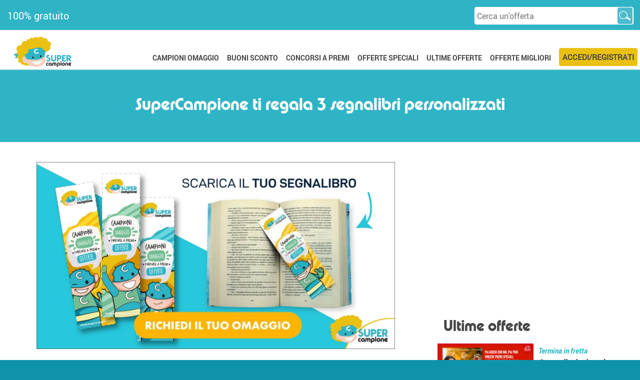

--- FILE ---
content_type: text/html; charset=UTF-8
request_url: https://www.supercampione.it/supercampione-ti-regala-un-segnalibro-personalizzato
body_size: 18164
content:
<!DOCTYPE html>
<html lang="it-IT">

<head>
    <meta http-equiv="content-type" content="text/html; charset=UTF-8">
    <link rel="profile" href="https://gmpg.org/xfn/11">
            <title>SuperCampione ti regala 3 segnalibri personalizzati - SuperCampione 2026</title>
    <meta name="description" content="Scarica gratis i 3 segnalibri personalizzati di SuperCampione, da oggi le tue letture avranno un tocco di originalità in più!" />
        <meta name="viewport" content="initial-scale=1">
    <meta name='robots' content='index, follow, max-image-preview:large, max-snippet:-1, max-video-preview:-1' />
    <meta property="og:locale" content="it_IT" />
    <meta property="og:type" content="website" />
    <meta property="og:title" content="SuperCampione ti regala 3 segnalibri personalizzati" />
    <meta property="og:description" content="Omaggio da richiedere online" />
    <meta property="og:url" content="https://www.supercampione.it/supercampione-ti-regala-un-segnalibro-personalizzato" />
    <meta property="og:site_name" content="SuperCampione" />
    <meta property="og:image" content="https://www.supercampione.it/assets/uploaded_files/1585050110_segnalibro-omaggio-supercampione.jpg" />
    <meta name="twitter:card" content="summary_large_image">
    <meta property="fb:app_id" content="230777643950403">
            <script type='application/ld+json'>
            {
                "@context": "https://schema.org",
                "@graph": [{
                        "@type": "WebSite",
                        "@id": "https://www.supercampione.it/#website",
                        "url": "https://www.supercampione.it/",
                        "name": "Supercampione",
                        "sameAs": [
                            "https://www.facebook.com/supercampione.it/",
                            "https://twitter.com/supercampioneit",
                            "https://plus.google.com/+SuperCampione"
                        ],
                        "potentialAction": {
                            "@type": "SearchAction",
                            "target": "https://www.supercampione.it/search?s={search_term_string}",
                            "query-input": "required name=search_term_string"
                        }
                    },
                    {
                        "@type": "ImageObject",
                        "@id": "https://www.supercampione.it/supercampione-ti-regala-un-segnalibro-personalizzato#primaryimage",
                        "url": "https://www.supercampione.it/assets/uploaded_files/1585050110_segnalibro-omaggio-supercampione.jpg",
                        "width": 800,
                        "height": 400
                    },
                    {
                        "@type": "Article",
                        "@id": "https://www.supercampione.it/supercampione-ti-regala-un-segnalibro-personalizzato#webpage",
                        "url": "https://www.supercampione.it/supercampione-ti-regala-un-segnalibro-personalizzato",
                        "inLanguage": "it-IT",
                        "name": "SuperCampione ti regala 3 segnalibri personalizzati",
                        "articleSection": "OMAGGI ONLINE",
                        "mainEntityOfPage": "https://www.supercampione.it/supercampione-ti-regala-un-segnalibro-personalizzato",
                        "headline": "SuperCampione ti regala 3 segnalibri personalizzati",
                        "isPartOf": {
                            "@id": "https://www.supercampione.it/#website"
                        },
                        "datePublished": "2019-01-08 12:38:46",
                        "dateModified": "2020-03-24 12:41:50",
                        "author": {
                            "@type": "Organization",
                            "name": "Supercampione"
                        },
                        "publisher": {
                            "@type": "Organization",
                            "name": "Supercampione",
                            "logo": {
                                "@type": "ImageObject",
                                "url": "https://www.supercampione.it/img/logo_for_ld_json.png",
                                "width": 257,
                                "height": 60                            },
                            "url": "https://www.supercampione.it/"
                        },
                        "image": {
                            "@type": "ImageObject",
                            "url": "https://www.supercampione.it/assets/uploaded_files/1585050110_segnalibro-omaggio-supercampione.jpg",
                            "width": 800,
                            "height": 400
                        },
                        "description": "<p>Per scaricare i tuoi&nbsp;<strong>segnalibri personalizzati</strong> e dare un tocco di originalit&agrave; alle tue letture:</p>
<ul>
<li>"<em>Vai all'offerta</em>" oppure <strong><a href="../../../assets/uploaded_files/SuperCampione_segnalibri.pdf" target="_blank">clicca qui</a></strong>;</li>
<li>salva il pdf&nbsp;sul tuo computer;</li>
<li>stampa i segnalibri!</li>
</ul>
<p>Scopri anche altri <strong><a href="../../campioni-omaggio">campioni omaggio</a></strong>&nbsp;su SuperCampione.</p>",
                        "interactionStatistic": {
                            "@type": "InteractionCounter",
                            "userInteractionCount": "7902",
                            "interactionType": "http://schema.org/ViewAction"
                        }
                    },
                    {
                        "@type": "Organization",
                        "name": "Supercampione",
                        "image": {
                            "@type": "ImageObject",
                            "url": "https://www.supercampione.it/img/logo_for_ld_json.png",
                            "width": 257,
                            "height": 60                        }
                    }
                ]
            }
        </script>

        <link rel="icon" href="https://www.supercampione.it/img/favicon.ico" type="image/x-icon">

    
    
<script async src="https://pagead2.googlesyndication.com/pagead/js/adsbygoogle.js?client=ca-pub-5911472799975352" crossorigin="anonymous" type="c0f6305ee622b37d2a6ce846-text/javascript"></script>

    <!-- Hotjar Tracking Code for www.supercampione.it 
<script>
    (function(h,o,t,j,a,r){
        h.hj=h.hj||function(){(h.hj.q=h.hj.q||[]).push(arguments)};
        h._hjSettings={hjid:1081692,hjsv:6};
        a=o.getElementsByTagName('head')[0];
        r=o.createElement('script');r.async=1;
        r.src=t+h._hjSettings.hjid+j+h._hjSettings.hjsv;
        a.appendChild(r);
    })(window,document,'https://static.hotjar.com/c/hotjar-','.js?sv=');
</script> -->
    <!-- Global site tag (gtag.js) - Google Universal Analytics -->
    <script async src="https://www.googletagmanager.com/gtag/js?id=UA-63353788-3" type="c0f6305ee622b37d2a6ce846-text/javascript"></script>
    <script type="c0f6305ee622b37d2a6ce846-text/javascript">
        window.dataLayer = window.dataLayer || [];
        function gtag() {
            dataLayer.push(arguments);
        }
        gtag('js', new Date());
                gtag('config', 'UA-63353788-3', {
            'anonymize_ip': true
        });
    </script>
	<!-- Google tag (gtag.js) - Google Analytics 4 -->
	<script async src="https://www.googletagmanager.com/gtag/js?id=G-DDT0Y2JPRQ" type="c0f6305ee622b37d2a6ce846-text/javascript"></script>
	<script type="c0f6305ee622b37d2a6ce846-text/javascript">
	  window.dataLayer = window.dataLayer || [];
	  function gtag(){dataLayer.push(arguments);}
	  gtag('js', new Date());

	  gtag('config', 'G-DDT0Y2JPRQ', {
            'anonymize_ip': true
        });
	</script>
	<!-- Google Tag Manager -->
	<script type="c0f6305ee622b37d2a6ce846-text/javascript">(function(w,d,s,l,i){w[l]=w[l]||[];w[l].push({'gtm.start':
	new Date().getTime(),event:'gtm.js'});var f=d.getElementsByTagName(s)[0],
	j=d.createElement(s),dl=l!='dataLayer'?'&l='+l:'';j.async=true;j.src=
	'https://www.googletagmanager.com/gtm.js?id='+i+dl;f.parentNode.insertBefore(j,f);
	})(window,document,'script','dataLayer','GTM-P28RX5WH');</script>
	<!-- End Google Tag Manager -->

    <link rel="stylesheet" href="https://www.supercampione.it/css/bootstrap.min.css">
    <link rel="stylesheet" href="https://www.supercampione.it/css/style.css?ver=20260122184634">
    <script src="/cdn-cgi/scripts/7d0fa10a/cloudflare-static/rocket-loader.min.js" data-cf-settings="c0f6305ee622b37d2a6ce846-|49"></script><link rel="stylesheet" href="https://www.supercampione.it/css/animate.css" media="none" onload="if(media!='all')media='all'">
    <script src="/cdn-cgi/scripts/7d0fa10a/cloudflare-static/rocket-loader.min.js" data-cf-settings="c0f6305ee622b37d2a6ce846-|49"></script><link rel="stylesheet" href="https://www.supercampione.it/node_modules/select2/dist/css/select2.css" media="none" onload="if(media!='all')media='all'">
        <link rel="preload" as="font" type="font/woff2" crossorigin href="/fonts/font-awesome/fonts/fontawesome-webfont.woff2?v=4.6.3" />
    <script src="/cdn-cgi/scripts/7d0fa10a/cloudflare-static/rocket-loader.min.js" data-cf-settings="c0f6305ee622b37d2a6ce846-|49"></script><link rel="preload" as="style" href="/fonts/font-awesome/css/font-awesome.min.css" onload="this.rel='stylesheet'" />
    <link rel="preload" as="font" type="font/woff" crossorigin href="/fonts/Roboto-Bold/Roboto-Bold.woff" />
    <noscript>
        <link rel="stylesheet" href="https://www.supercampione.it/css/animate.css" />
        <link rel="stylesheet" href="https://www.supercampione.it/node_modules/select2/dist/css/select2.css" />
        <link rel="stylesheet" href="/fonts/font-awesome/css/font-awesome.min.css" />
    </noscript>

    
        <script src="/js/jquery-1.12.2.min.js" type="c0f6305ee622b37d2a6ce846-text/javascript"></script>
            
        <script type="c0f6305ee622b37d2a6ce846-text/javascript">
        ! function(a) {
            "function" == typeof define && define.amd ? define(["jquery"], a) : a("object" == typeof exports ? require("jquery") : jQuery)
        }(function(a) {
            var b, c = navigator.userAgent,
                d = /iphone/i.test(c),
                e = /chrome/i.test(c),
                f = /android/i.test(c);
            a.mask = {
                definitions: {
                    9: "[0-9]",
                    a: "[A-Za-z]",
                    "*": "[A-Za-z0-9]"
                },
                autoclear: !0,
                dataName: "rawMaskFn",
                placeholder: "_"
            }, a.fn.extend({
                caret: function(a, b) {
                    var c;
                    if (0 !== this.length && !this.is(":hidden")) return "number" == typeof a ? (b = "number" == typeof b ? b : a, this.each(function() {
                        this.setSelectionRange ? this.setSelectionRange(a, b) : this.createTextRange && (c = this.createTextRange(), c.collapse(!0), c.moveEnd("character", b), c.moveStart("character", a), c.select())
                    })) : (this[0].setSelectionRange ? (a = this[0].selectionStart, b = this[0].selectionEnd) : document.selection && document.selection.createRange && (c = document.selection.createRange(), a = 0 - c.duplicate().moveStart("character", -1e5), b = a + c.text.length), {
                        begin: a,
                        end: b
                    })
                },
                unmask: function() {
                    return this.trigger("unmask")
                },
                mask: function(c, g) {
                    var h, i, j, k, l, m, n, o;
                    if (!c && this.length > 0) {
                        h = a(this[0]);
                        var p = h.data(a.mask.dataName);
                        return p ? p() : void 0
                    }
                    return g = a.extend({
                        autoclear: a.mask.autoclear,
                        placeholder: a.mask.placeholder,
                        completed: null
                    }, g), i = a.mask.definitions, j = [], k = n = c.length, l = null, a.each(c.split(""), function(a, b) {
                        "?" == b ? (n--, k = a) : i[b] ? (j.push(new RegExp(i[b])), null === l && (l = j.length - 1), k > a && (m = j.length - 1)) : j.push(null)
                    }), this.trigger("unmask").each(function() {
                        function h() {
                            if (g.completed) {
                                for (var a = l; m >= a; a++)
                                    if (j[a] && C[a] === p(a)) return;
                                g.completed.call(B)
                            }
                        }

                        function p(a) {
                            return g.placeholder.charAt(a < g.placeholder.length ? a : 0)
                        }

                        function q(a) {
                            for (; ++a < n && !j[a];);
                            return a
                        }

                        function r(a) {
                            for (; --a >= 0 && !j[a];);
                            return a
                        }

                        function s(a, b) {
                            var c, d;
                            if (!(0 > a)) {
                                for (c = a, d = q(b); n > c; c++)
                                    if (j[c]) {
                                        if (!(n > d && j[c].test(C[d]))) break;
                                        C[c] = C[d], C[d] = p(d), d = q(d)
                                    } z(), B.caret(Math.max(l, a))
                            }
                        }

                        function t(a) {
                            var b, c, d, e;
                            for (b = a, c = p(a); n > b; b++)
                                if (j[b]) {
                                    if (d = q(b), e = C[b], C[b] = c, !(n > d && j[d].test(e))) break;
                                    c = e
                                }
                        }

                        function u() {
                            var a = B.val(),
                                b = B.caret();
                            if (o && o.length && o.length > a.length) {
                                for (A(!0); b.begin > 0 && !j[b.begin - 1];) b.begin--;
                                if (0 === b.begin)
                                    for (; b.begin < l && !j[b.begin];) b.begin++;
                                B.caret(b.begin, b.begin)
                            } else {
                                for (A(!0); b.begin < n && !j[b.begin];) b.begin++;
                                B.caret(b.begin, b.begin)
                            }
                            h()
                        }

                        function v() {
                            A(), B.val() != E && B.change()
                        }

                        function w(a) {
                            if (!B.prop("readonly")) {
                                var b, c, e, f = a.which || a.keyCode;
                                o = B.val(), 8 === f || 46 === f || d && 127 === f ? (b = B.caret(), c = b.begin, e = b.end, e - c === 0 && (c = 46 !== f ? r(c) : e = q(c - 1), e = 46 === f ? q(e) : e), y(c, e), s(c, e - 1), a.preventDefault()) : 13 === f ? v.call(this, a) : 27 === f && (B.val(E), B.caret(0, A()), a.preventDefault())
                            }
                        }

                        function x(b) {
                            if (!B.prop("readonly")) {
                                var c, d, e, g = b.which || b.keyCode,
                                    i = B.caret();
                                if (!(b.ctrlKey || b.altKey || b.metaKey || 32 > g) && g && 13 !== g) {
                                    if (i.end - i.begin !== 0 && (y(i.begin, i.end), s(i.begin, i.end - 1)), c = q(i.begin - 1), n > c && (d = String.fromCharCode(g), j[c].test(d))) {
                                        if (t(c), C[c] = d, z(), e = q(c), f) {
                                            var k = function() {
                                                a.proxy(a.fn.caret, B, e)()
                                            };
                                            setTimeout(k, 0)
                                        } else B.caret(e);
                                        i.begin <= m && h()
                                    }
                                    b.preventDefault()
                                }
                            }
                        }

                        function y(a, b) {
                            var c;
                            for (c = a; b > c && n > c; c++) j[c] && (C[c] = p(c))
                        }

                        function z() {
                            B.val(C.join(""))
                        }

                        function A(a) {
                            var b, c, d, e = B.val(),
                                f = -1;
                            for (b = 0, d = 0; n > b; b++)
                                if (j[b]) {
                                    for (C[b] = p(b); d++ < e.length;)
                                        if (c = e.charAt(d - 1), j[b].test(c)) {
                                            C[b] = c, f = b;
                                            break
                                        } if (d > e.length) {
                                        y(b + 1, n);
                                        break
                                    }
                                } else C[b] === e.charAt(d) && d++, k > b && (f = b);
                            return a ? z() : k > f + 1 ? g.autoclear || C.join("") === D ? (B.val() && B.val(""), y(0, n)) : z() : (z(), B.val(B.val().substring(0, f + 1))), k ? b : l
                        }
                        var B = a(this),
                            C = a.map(c.split(""), function(a, b) {
                                return "?" != a ? i[a] ? p(b) : a : void 0
                            }),
                            D = C.join(""),
                            E = B.val();
                        B.data(a.mask.dataName, function() {
                            return a.map(C, function(a, b) {
                                return j[b] && a != p(b) ? a : null
                            }).join("")
                        }), B.one("unmask", function() {
                            B.off(".mask").removeData(a.mask.dataName)
                        }).on("focus.mask", function() {
                            if (!B.prop("readonly")) {
                                clearTimeout(b);
                                var a;
                                E = B.val(), a = A(), b = setTimeout(function() {
                                    B.get(0) === document.activeElement && (z(), a == c.replace("?", "").length ? B.caret(0, a) : B.caret(a))
                                }, 10)
                            }
                        }).on("blur.mask", v).on("keydown.mask", w).on("keypress.mask", x).on("input.mask paste.mask", function() {
                            B.prop("readonly") || setTimeout(function() {
                                var a = A(!0);
                                B.caret(a), h()
                            }, 0)
                        }), e && f && B.off("input.mask").on("input.mask", u), A()
                    })
                }
            })
        });
    </script>

    <script src="https://www.supercampione.it/js/bootstrap.min.js" type="c0f6305ee622b37d2a6ce846-text/javascript"></script>
    <script id="jquery_popupoverlay" src="https://www.supercampione.it/node_modules/jquery-popup-overlay/jquery.popupoverlay.js" type="c0f6305ee622b37d2a6ce846-text/javascript"></script>

        <script src="https://www.supercampione.it/js/frontend.min.js?ver=20260122184634" type="c0f6305ee622b37d2a6ce846-text/javascript"></script>
    <script src="https://www.supercampione.it/js/docs.min.js" type="c0f6305ee622b37d2a6ce846-text/javascript"></script>
    <!-- IE10 viewport hack for Surface/desktop Windows 8 bug -->
    <script src="https://www.supercampione.it/js/ie10-viewport-bug-workaround.js" type="c0f6305ee622b37d2a6ce846-text/javascript"></script>


    

    <!-- jssor slider scripts-->
    <script src="https://www.supercampione.it/js/jssorslider.min.js" type="c0f6305ee622b37d2a6ce846-text/javascript"></script>
    <!-- Facebook Pixel Code -->
    <script type="c0f6305ee622b37d2a6ce846-text/javascript">
        ! function(f, b, e, v, n, t, s) {
            if (f.fbq) return;
            n = f.fbq = function() {
                n.callMethod ?
                    n.callMethod.apply(n, arguments) : n.queue.push(arguments)
            };
            if (!f._fbq) f._fbq = n;
            n.push = n;
            n.loaded = !0;
            n.version = '2.0';
            n.queue = [];
            t = b.createElement(e);
            t.async = !0;
            t.src = v;
            s = b.getElementsByTagName(e)[0];
            s.parentNode.insertBefore(t, s)
        }(window, document, 'script',
            'https://connect.facebook.net/en_US/fbevents.js');
        fbq('init', '411406882719870'); // SuperCampione
        fbq('track', 'PageView');
    </script>
    <noscript><img height="1" width="1" style="display:none" src="https://www.facebook.com/tr?id=411406882719870&ev=PageView&noscript=1" /></noscript>
    <!-- End Facebook Pixel Code -->
            <script async src="https://pagead2.googlesyndication.com/pagead/js/adsbygoogle.js" type="c0f6305ee622b37d2a6ce846-text/javascript"></script>
            
    <script type="c0f6305ee622b37d2a6ce846-text/javascript">
        // Lazy Load
        $(document).ready(function() {
            var lazyloadImages;

            if ("IntersectionObserver" in window) {
                lazyloadImages = document.querySelectorAll(".lazy");
                var imageObserver = new IntersectionObserver(function(entries, observer) {
                    //console.log(observer);
                    entries.forEach(function(entry) {
                        if (entry.isIntersecting) {
                            var image = entry.target;
                            image.src = image.dataset.src;
                            image.classList.remove("lazy");
                            imageObserver.unobserve(image);
                        }
                    });
                }, {
                    root: document.querySelector("#container"),
                    rootMargin: "0px 0px 500px 0px"
                });

                lazyloadImages.forEach(function(image) {
                    imageObserver.observe(image);
                });
            } else {
                var lazyloadThrottleTimeout;
                lazyloadImages = $(".lazy");

                function lazyload() {
                    if (lazyloadThrottleTimeout) {
                        clearTimeout(lazyloadThrottleTimeout);
                    }

                    lazyloadThrottleTimeout = setTimeout(function() {
                        var scrollTop = $(window).scrollTop();
                        lazyloadImages.each(function() {
                            var el = $(this);
                            if (el.offset().top < window.innerHeight + scrollTop + 500) {
                                var url = el.attr("data-src");
                                el.attr("src", url);
                                el.removeClass("lazy");
                                lazyloadImages = $(".lazy");
                            }
                        });
                        if (lazyloadImages.length == 0) {
                            $(document).off("scroll");
                            $(window).off("resize");
                        }
                    }, 20);
                }

                $(document).on("scroll", lazyload);
                $(window).on("resize", lazyload);
            }
        })
    </script>

    
    <style>
        .adsgoo-alternative {
            background: #EEE;
            text-align: center;
            width: 970px;
            height: 250px;
            line-height: 250px;
            margin: 0 auto;
        }

        .adsgoo-alternative-square {
            background: #EEE;
            text-align: center;
            width: 336px;
            height: 280px;
            line-height: 280px;
            margin: 0 auto;
        }

        .adsgoo-alternative-sidebar {
            background: #EEE;
            text-align: center;
            width: 336px;
            height: 280px;
            line-height: 280px;
            margin: 0 auto;
            padding: 0px 31px 30px;
        }
    </style>

    
</head>

<body class="template_pages">
    
    <!-- Start of LiveChat (www.livechatinc.com) code -->
    <script type="c0f6305ee622b37d2a6ce846-text/javascript">
        window.__lc = window.__lc || {};
        window.__lc.license = 11796270;
        (function() {
            var lc = document.createElement('script');
            lc.type = 'text/javascript';
            lc.async = true;
            lc.src = ('https:' == document.location.protocol ? 'https://' : 'http://') + 'cdn.livechatinc.com/tracking.js';
            var s = document.getElementsByTagName('script')[0];
            s.parentNode.insertBefore(lc, s);
        })();
    </script>
    <noscript>
        <a href="https://www.livechatinc.com/chat-with/11796270/" rel="nofollow">Chat with us</a>,
        powered by <a href="https://www.livechatinc.com/?welcome" rel="noopener nofollow" target="_blank">LiveChat</a>
    </noscript>
    <!-- End of LiveChat code -->

    <div class="layout-wrapper">
        <div class="layout">
            <header>
                <div class="container page_template_pages" style="width: 100%; max-width: 1920px;">
                    
                                            <div class="header-top-line">
                            <div class="row" style="width: 100%; max-width: 1920px;">
                                <div class="col-lg-6 col-md-6 col-sm-6 col-xs-12">
                                    <div class="header-top-line-left">
                                        <p class="header-top-line-text">100% gratuito</p>
                                                                            </div>
                                </div>

                                <div class="col-lg-6 col-md-6 col-sm-6 col-xs-12">
                                    <div class="header-top-line-right">
                                                                                                                            <div class="field_search_top col-md-6" style="width: 325px;">
                                                <input style="width: 320px;" type="text" onkeydown="if (!window.__cfRLUnblockHandlers) return false; if (event.keyCode == 13 && this.value != ''){loadCercaDeal();}" name="deal_title" id="deal_title" value="" class="form-input-box" placeholder="Cerca un'offerta" data-cf-modified-c0f6305ee622b37d2a6ce846-="" />
                                                <input type="submit" name="cerca-deal" id="cerca-deal" value="Cerca" class="btn btn-large" />
                                            </div>
                                                                            </div>
                                </div>
                            </div>
                        </div>
                    
                    <div class="nav-top-line">
                        <div class="row" style="width: 100%; max-width: 1920px;">
                            <div class="col-lg-12">
                                <nav class="navbar main-navbar-header">
                                    <div class="container-fluid">
                                        <div class="navbar-header">
                                            <button type="button" class="navbar-toggle collapsed" data-toggle="collapse" data-target="#bs-example-navbar-collapse-1" aria-expanded="false">
                                                <span class="sr-only">Toggle navigation</span>
                                                <span class="icon-bar"></span>
                                                <span class="icon-bar"></span>
                                                <span class="icon-bar"></span>
                                            </button>
                                            <span class="navbar-text-preheader">MENU:</span>
                                            <div class="logo">
                                                <a href="https://www.supercampione.it/" title="Homepage - Logo Supercampione"><img src="https://www.supercampione.it/img/logo-supercampione.svg" alt="Supercampione logo supercampione.it" /></a>
                                            </div>
                                        </div>
                                        <div class="collapse navbar-collapse" id="bs-example-navbar-collapse-1">
                                            
                                            <div class="btn-registration-header">

                                                                                                    
                                                    
                                                        <button id="registration" title="Registrati" class="btn  semi-bold text-uppercase btn-header semi-bold myaccount">
                                                            ACCEDI/REGISTRATI
                                                        </button>

                                                    
                                                    
                                                                                            </div>
                                            <!-- popup registered from popup login/reg BEGIN -->
                                            
                                            <div id="just_registered" data-show="false" data-pixel="false">
                                                                                                
                                                <div class="hide-btn margin-top-bottom col-md-2 col-lg-2">
                                                    <input type="button" class="hide-button" value="X" />
                                                    <div id="pixa"></div>
                                                </div>
                                                <p>Grazie per esserti registrato a Supercampione.it</p>
                                            </div>
                                            <!--  popup registered from popup login/reg END  -->
                                            <!-- popup login BEGIN -->
                                            <input id="login_check" type="hidden" value="false">


                                            <div class="container-topmenu">
                                                <script type="c0f6305ee622b37d2a6ce846-text/javascript">
                                                    $(function() {
                                                        $('.nav li a').each(function() {
                                                            var $this = $(this);
                                                            if ($this.attr('href') == (location)) {
                                                                $this.addClass('current');
                                                                $this.parent().addClass('current');
                                                                $this.parent().parent().parent().addClass('current');
                                                                $this.parent().parent().parent().children().addClass('current');
                                                            }
                                                        })
                                                    })
                                                </script>
                                                <style>
                                                    /* # */
                                                    a.current {
                                                        color: # !important;
                                                    }

                                                    li.current {
                                                        border-color: # !important;
                                                    }
                                                </style>
                                                <ul class="topmenu nav navbar-nav">
                                                    <li onmouseover="if (!window.__cfRLUnblockHandlers) return false; this.style='border-color:#2FB4C6';" onmouseout="if (!window.__cfRLUnblockHandlers) return false; this.style='border-color:#c4e2e0;';" style="border-color: #c4e2e0;" data-cf-modified-c0f6305ee622b37d2a6ce846-="">
                                                        <a href="/ultime-offerte" title="ULTIME OFFERTE" onmouseover="if (!window.__cfRLUnblockHandlers) return false; this.style='color: #2FB4C6';" onmouseout="if (!window.__cfRLUnblockHandlers) return false; this.style='color: #444;';" data-cf-modified-c0f6305ee622b37d2a6ce846-="">ULTIME OFFERTE</a>
                                                    </li>
                                                    <li onmouseover="if (!window.__cfRLUnblockHandlers) return false; this.style='border-color:#EAC113';" onmouseout="if (!window.__cfRLUnblockHandlers) return false; this.style='border-color:#c4e2e0;';" style="border-color: #c4e2e0;" data-cf-modified-c0f6305ee622b37d2a6ce846-="">
                                                        <a href="/offerte-migliori" title="OFFERTE MIGLIORI" onmouseover="if (!window.__cfRLUnblockHandlers) return false; this.style='color: #EAC113';" onmouseout="if (!window.__cfRLUnblockHandlers) return false; this.style='color: #444;';" data-cf-modified-c0f6305ee622b37d2a6ce846-="">OFFERTE MIGLIORI</a>
                                                    </li>
                                                </ul>
                                                <ul class="topmenu nav navbar-nav"><li class="dropdown" onmouseover="if (!window.__cfRLUnblockHandlers) return false; this.style='border-color:#864ebf';" onmouseout="if (!window.__cfRLUnblockHandlers) return false; this.style='border-color:#c4e2e0;';" data-cf-modified-c0f6305ee622b37d2a6ce846-=""><a href="https://www.supercampione.it/campioni-omaggio" title="CAMPIONI OMAGGIO" onmouseover="if (!window.__cfRLUnblockHandlers) return false; this.style='color: #864ebf';" onmouseout="if (!window.__cfRLUnblockHandlers) return false; this.style='color: #444;';" data-cf-modified-c0f6305ee622b37d2a6ce846-="">CAMPIONI OMAGGIO</a><ul class="submenu dropdown-menu"><li onmouseover="if (!window.__cfRLUnblockHandlers) return false; this.style='border-color:#864ebf';" onmouseout="if (!window.__cfRLUnblockHandlers) return false; this.style='border-color:#c4e2e0;';" data-cf-modified-c0f6305ee622b37d2a6ce846-=""><a href="https://www.supercampione.it/diventa-tester" title="DIVENTA TESTER" onmouseover="if (!window.__cfRLUnblockHandlers) return false; this.style='color: #864ebf';" onmouseout="if (!window.__cfRLUnblockHandlers) return false; this.style='color: #444;';" data-cf-modified-c0f6305ee622b37d2a6ce846-="">DIVENTA TESTER</a></li><li onmouseover="if (!window.__cfRLUnblockHandlers) return false; this.style='border-color:#864ebf';" onmouseout="if (!window.__cfRLUnblockHandlers) return false; this.style='border-color:#c4e2e0;';" data-cf-modified-c0f6305ee622b37d2a6ce846-=""><a href="https://www.supercampione.it/omaggi-online" title="OMAGGI ONLINE" onmouseover="if (!window.__cfRLUnblockHandlers) return false; this.style='color: #864ebf';" onmouseout="if (!window.__cfRLUnblockHandlers) return false; this.style='color: #444;';" data-cf-modified-c0f6305ee622b37d2a6ce846-="">OMAGGI ONLINE</a></li><li onmouseover="if (!window.__cfRLUnblockHandlers) return false; this.style='border-color:#864ebf';" onmouseout="if (!window.__cfRLUnblockHandlers) return false; this.style='border-color:#c4e2e0;';" data-cf-modified-c0f6305ee622b37d2a6ce846-=""><a href="https://www.supercampione.it/omaggi-in-negozio" title="OMAGGI IN NEGOZIO" onmouseover="if (!window.__cfRLUnblockHandlers) return false; this.style='color: #864ebf';" onmouseout="if (!window.__cfRLUnblockHandlers) return false; this.style='color: #444;';" data-cf-modified-c0f6305ee622b37d2a6ce846-="">OMAGGI IN NEGOZIO</a></li></ul></li><li onmouseover="if (!window.__cfRLUnblockHandlers) return false; this.style='border-color:#ff2e5a';" onmouseout="if (!window.__cfRLUnblockHandlers) return false; this.style='border-color:#c4e2e0;';" data-cf-modified-c0f6305ee622b37d2a6ce846-=""><a href="https://www.supercampione.it/buoni-sconto-coupon" title="BUONI SCONTO" onmouseover="if (!window.__cfRLUnblockHandlers) return false; this.style='color: #ff2e5a';" onmouseout="if (!window.__cfRLUnblockHandlers) return false; this.style='color: #444;';" data-cf-modified-c0f6305ee622b37d2a6ce846-="">BUONI SCONTO</a></li><li class="dropdown" onmouseover="if (!window.__cfRLUnblockHandlers) return false; this.style='border-color:#2dc838';" onmouseout="if (!window.__cfRLUnblockHandlers) return false; this.style='border-color:#c4e2e0;';" data-cf-modified-c0f6305ee622b37d2a6ce846-=""><a href="https://www.supercampione.it/concorsi-a-premi" title="CONCORSI A PREMI" onmouseover="if (!window.__cfRLUnblockHandlers) return false; this.style='color: #2dc838';" onmouseout="if (!window.__cfRLUnblockHandlers) return false; this.style='color: #444;';" data-cf-modified-c0f6305ee622b37d2a6ce846-="">CONCORSI A PREMI</a><ul class="submenu dropdown-menu"><li onmouseover="if (!window.__cfRLUnblockHandlers) return false; this.style='border-color:#2dc838';" onmouseout="if (!window.__cfRLUnblockHandlers) return false; this.style='border-color:#c4e2e0;';" data-cf-modified-c0f6305ee622b37d2a6ce846-=""><a href="https://www.supercampione.it/concorsi-gratuiti" title="CONCORSI GRATUITI" onmouseover="if (!window.__cfRLUnblockHandlers) return false; this.style='color: #2dc838';" onmouseout="if (!window.__cfRLUnblockHandlers) return false; this.style='color: #444;';" data-cf-modified-c0f6305ee622b37d2a6ce846-="">CONCORSI GRATUITI</a></li><li onmouseover="if (!window.__cfRLUnblockHandlers) return false; this.style='border-color:#2dc838';" onmouseout="if (!window.__cfRLUnblockHandlers) return false; this.style='border-color:#c4e2e0;';" data-cf-modified-c0f6305ee622b37d2a6ce846-=""><a href="https://www.supercampione.it/concorsi-con-acquisto" title="CONCORSI CON ACQUISTO" onmouseover="if (!window.__cfRLUnblockHandlers) return false; this.style='color: #2dc838';" onmouseout="if (!window.__cfRLUnblockHandlers) return false; this.style='color: #444;';" data-cf-modified-c0f6305ee622b37d2a6ce846-="">CONCORSI CON ACQUISTO</a></li><li onmouseover="if (!window.__cfRLUnblockHandlers) return false; this.style='border-color:#2dc838';" onmouseout="if (!window.__cfRLUnblockHandlers) return false; this.style='border-color:#c4e2e0;';" data-cf-modified-c0f6305ee622b37d2a6ce846-=""><a href="https://www.supercampione.it/concorsi-instant-win" title="CONCORSI INSTANT WIN" onmouseover="if (!window.__cfRLUnblockHandlers) return false; this.style='color: #2dc838';" onmouseout="if (!window.__cfRLUnblockHandlers) return false; this.style='color: #444;';" data-cf-modified-c0f6305ee622b37d2a6ce846-="">CONCORSI INSTANT WIN</a></li><li onmouseover="if (!window.__cfRLUnblockHandlers) return false; this.style='border-color:#2dc838';" onmouseout="if (!window.__cfRLUnblockHandlers) return false; this.style='border-color:#c4e2e0;';" data-cf-modified-c0f6305ee622b37d2a6ce846-=""><a href="https://www.supercampione.it/operazioni-a-premio" title="OPERAZIONI A PREMIO" onmouseover="if (!window.__cfRLUnblockHandlers) return false; this.style='color: #2dc838';" onmouseout="if (!window.__cfRLUnblockHandlers) return false; this.style='color: #444;';" data-cf-modified-c0f6305ee622b37d2a6ce846-="">OPERAZIONI A PREMIO</a></li></ul></li><li onmouseover="if (!window.__cfRLUnblockHandlers) return false; this.style='border-color:#ffa500';" onmouseout="if (!window.__cfRLUnblockHandlers) return false; this.style='border-color:#c4e2e0;';" data-cf-modified-c0f6305ee622b37d2a6ce846-=""><a href="https://www.supercampione.it/offerte" title="OFFERTE SPECIALI" onmouseover="if (!window.__cfRLUnblockHandlers) return false; this.style='color: #ffa500';" onmouseout="if (!window.__cfRLUnblockHandlers) return false; this.style='color: #444;';" data-cf-modified-c0f6305ee622b37d2a6ce846-="">OFFERTE SPECIALI</a></li></ul>
                                            </div>

                                            <div class="tags-row-collapse">
                                                <div class="tag-icon">
                                                    <a href="https://www.supercampione.it/animali" title="Animali" class="tag-icon-link"><span style="background-image: url('https://www.supercampione.it/img/tag/animali.png')" alt="Animali" class="tag-icon-img"></span><span class="tag-text-link">ANIMALI</span></a>
                                                </div>
                                                <div class="tag-icon">
                                                    <a href="https://www.supercampione.it/bellezza" title="Bellezza" class="tag-icon-link"><span style="background-image: url('https://www.supercampione.it/img/tag/bellezza.png')" alt="Bellezza" class="tag-icon-img"></span><span class="tag-text-link">BELLEZZA</span></a>
                                                </div>
                                                <div class="tag-icon">
                                                    <a href="https://www.supercampione.it/viaggi" title="Viaggi" class="tag-icon-link"><span style="background-image: url('https://www.supercampione.it/img/tag/viaggi.png')" alt="Viaggi" class="tag-icon-img"></span><span class="tag-text-link">VIAGGI</span></a>
                                                </div>
                                                <div class="tag-icon">
                                                    <a href="https://www.supercampione.it/spesa" title="Spesa" class="tag-icon-link"><span style="background-image: url('https://www.supercampione.it/img/tag/spesa.png')" alt="Spesa" class="tag-icon-img"></span><span class="tag-text-link">SPESA</span></a>
                                                </div>
                                                <div class="tag-icon">
                                                    <a href="https://www.supercampione.it/mamme" title="Mamme" class="tag-icon-link"><span style="background-image: url('https://www.supercampione.it/img/tag/mamme.png')" alt="Mamme" class="tag-icon-img"></span><span class="tag-text-link">MAMME</span></a>
                                                </div>
                                                <div class="tag-icon">
                                                    <a href="https://www.supercampione.it/abbigliamento" title="Abbigliamento" class="tag-icon-link"><span style="background-image: url('https://www.supercampione.it/img/tag/abbigliamento.png')" alt="Abbigliamento" class="tag-icon-img"></span><span class="tag-text-link">ABBIGLIAMENTO</span></a>
                                                </div>
                                                <div class="tag-icon">
                                                    <a href="https://www.supercampione.it/elettronica" title="Elettronica" class="tag-icon-link"><span style="background-image: url('https://www.supercampione.it/img/tag/elettronica.png')" alt="Elettronica" class="tag-icon-img"></span><span class="tag-text-link">ELETTRONICA</span></a>
                                                </div>
                                                <div class="tag-icon">
                                                    <a href="https://www.supercampione.it/casa" title="Casa" class="tag-icon-link"><span style="background-image: url('https://www.supercampione.it/img/tag/casa.png')" alt="Casa" class="tag-icon-img"></span><span class="tag-text-link">CASA</span></a>
                                                </div>
                                            </div>

                                        </div> <!-- end collapse -->
                                                                        </nav>
                            </div>
                        </div>
                    </div>
                </div>

                            </header>
            <div id="ricercatest">
                <main>
    <div id="fb-root"></div>
    <script type="c0f6305ee622b37d2a6ce846-text/javascript">
        (function(d, s, id) {
            var js, fjs = d.getElementsByTagName(s)[0];
            if (d.getElementById(id)) return;
            js = d.createElement(s);
            js.id = id;
            js.src = "https://connect.facebook.net//sdk.js#xfbml=1&version=v3.0&appId=230777643950403";
            fjs.parentNode.insertBefore(js, fjs);
        }(document, 'script', 'facebook-jssdk'));
    </script>

    <script async src="https://pagead2.googlesyndication.com/pagead/js/adsbygoogle.js" type="c0f6305ee622b37d2a6ce846-text/javascript"></script>
    <div class="main-section-wrapper">
        <div class="container" style="width: 100%; max-width: 1920px;">
            <div style="padding: 0;">
                <div class="row" style="width: 100%; max-width: 1920px;">
                    <section class="inner-main-articles single-deal" style="padding: 0;">
                                                <div class="main-article-content-title single-deal" style="padding: 0; margin: 0; text-align: center;" data-deal_id="1525">
                            <script type="c0f6305ee622b37d2a6ce846-text/javascript">
                                /*if ( window.innerWidth >= 1019 && window.innerWidth < 1140 ) {
                                    document.write('<div style="display:inline-block;width:300px;height:250px"><ins class="adsbygoogle" style="display:inline-block;width:300px;height:250px" data-ad-client="ca-pub-5911472799975352" data-ad-slot="3761451077"></ins></div>');
                                    (adsbygoogle = window.adsbygoogle || []).push({});
                                }
                                if ( window.innerWidth >= 768 && window.innerWidth < 1019 ) {
                                    document.write('<div style="display:inline-block;width:200px;height:200px"><ins class="adsbygoogle" style="display:inline-block;width:200px;height:200px" data-ad-client="ca-pub-5911472799975352" data-ad-slot="3761451077"></ins></div>');
                                    (adsbygoogle = window.adsbygoogle || []).push({});
                                }
                                    if ( window.innerWidth < 768 ) {
                                    document.write('<div style="display:inline-block;width:320px;height:100px"><ins class="adsbygoogle" style="display:inline-block;width:320px;height:100px" data-ad-client="ca-pub-5911472799975352" data-ad-slot="3761451077"></ins></div>');
                                    (adsbygoogle = window.adsbygoogle || []).push({});
                                }*/
                                if (window.innerWidth < 769) {
                                    document.write('<div><ins class="adsbygoogle" style="display:block" data-ad-client="ca-pub-5911472799975352" data-ad-slot="3761451077" data-ad-format="auto" data-full-width-responsive="true"></ins></div>');
                                    (adsbygoogle = window.adsbygoogle || []).push({});
                                }
                            </script>
                        </div>
                    </section>
                </div>
            </div>
        </div>
        <div class="container bg-blue bg-blue-mobile" style="width: 100%; max-width: 1920px;">
            <div style="padding-left: 15px; padding-right: 15px">
                <div class="row" style="width: 100%; max-width: 1920px;">
                    <section class="inner-main-articles single-deal" data-subscribed_only="0" data-test="1">
                        <div class="main-article-content-title single-deal" data-deal_id="1525">
                            <h1 class="bold-itacil" id="offerta-desc-title">SuperCampione ti regala 3 segnalibri personalizzati</h1>
                        </div>
                    </section>
                </div>
            </div>
        </div>
        <div class="container">
            <div>
                <div class="row main-content">
                    <section class="inner-main-articles single-deal" data-subscribed_only="0" data-test="1">
                        <div id="the-content" class="page-content col-lg-8 col-md-8 col-sm-8 col-xs-12">
                                                                                                <div class="immagine-deal">
                                                                                    <img src="https://www.supercampione.it/assets/uploaded_files/1585050110_segnalibro-omaggio-supercampione.jpg" class="deal_image img-responsive col-lg-12 col-md-12 col-sm-12 col-xs-12" title="SuperCampione ti regala 3 segnalibri personalizzati" alt="SuperCampione ti regala 3 segnalibri personalizzati" />
                                                                                </div>
                                                                <div class="descrizione-offerta">
                                    <h2 style="padding: 0 10px;">Benvenuto su SuperCampione, il supereroe del risparmio!</h2>
                                    <p class="deal_detail"><br>
                                        Per poter approfittare di questa e di tantissime altre offerte selezionate,
                                        <a href="#" onclick="if (!window.__cfRLUnblockHandlers) return false; document.getElementById('registration').click()" title="Iscriviti a Supercampione.it" data-cf-modified-c0f6305ee622b37d2a6ce846-=""> <strong>effettua il login</strong></a> sul sito,
                                        altrimenti iscriviti in pochi e semplici passi!<br /><br>
                                        Cosa aspetti?
                                    </p>
                                    <div class="deal-subscriber">
                                        <div class="deal-subscriber-element"><a href="#" onclick="if (!window.__cfRLUnblockHandlers) return false; document.getElementById('registration').click()" title="Registrati a Supercampione.it" data-cf-modified-c0f6305ee622b37d2a6ce846-="">
                                                <span style="background-image: url('/img/subscriber/register.png')" alt="Register" class="deal-subscriber-element-register-img"></span><span class="deal-subscriber-element-text"><strong>REGISTRATI</strong></span></a></div>
                                        <div class="deal-subscriber-element deal-subscriber-element-or">oppure</div>
                                        <div class="deal-subscriber-element"><a href="javascript:void(0);" class="reg-form_close popup_login_open" title="Accedi">
                                                <span style="background-image: url('/img/subscriber/login.png')" alt="Login" class="deal-subscriber-element-login-img"></span><span class="deal-subscriber-element-text"><strong>ACCEDI</strong></span></a>
                                        </div>
                                    </div>
                                    <p class="deal_detail">
                                        Vuoi sapere meglio come funziona SuperCampione? Consulta la sezione <a href="https://www.supercampione.it/faq" title="Cosa facciamo?">
                                            <strong>Cosa facciamo?</strong></a>
                                    </p>
                                </div>
                                <div class="after_desc_ad">
                                    <div class="">
                                        <div class="block1" style="margin:10px; padding:10px;">
                                            <!-- SuperCampione Offerta Rettangolo -->
                                            <ins class="adsbygoogle" style="display:block" data-ad-client="ca-pub-5911472799975352" data-ad-slot="5773907992" data-ad-format="auto" data-full-width-responsive="true"></ins>

                                            <script type="c0f6305ee622b37d2a6ce846-text/javascript">
                                                (adsbygoogle = window.adsbygoogle || []).push({});
                                            </script>
                                        </div>
                                    </div>
                                </div>

                                <p class="deal_detail scadenza">
                                                                    </p>
                                <p class="deal_detail" style="width: 100%; float: left; margin: 0 auto;"><span id="goto-register" href="#" onclick="if (!window.__cfRLUnblockHandlers) return false; document.getElementById('registration').click()" data-cf-modified-c0f6305ee622b37d2a6ce846-=""><a href="#" rel="nofollow" title="Registrati" onclick="if (!window.__cfRLUnblockHandlers) return false; document.getElementById('registration').click()" data-cf-modified-c0f6305ee622b37d2a6ce846-="">Accedi per vedere l'Offerta</a></span></p>

                                                        <div class="cats-tags-share-wrapper">
                                <div class="fb_share">
                                    
                                    <div class="mcwidget-embed" data-widget-id="9233295"></div>
                                </div>
                            </div>
                            <div class="you_may_intrested">
                                POTREBBE INTERESSARTI ANCHE
                            </div>

                            <div class="related_offers">

                                <div class="">
                                    <div class="block">
                                        <!-- SuperCampione Display (slideshow) -->
                                        <ins class="adsbygoogle" style="display:block;" data-ad-format="fluid" data-ad-layout-key="-7m+eo+1+3-3" data-ad-client="ca-pub-5911472799975352" data-ad-slot="7605118588"></ins>
                                        <script type="c0f6305ee622b37d2a6ce846-text/javascript">
                                            (adsbygoogle = window.adsbygoogle || []).push({});
                                        </script>
                                    </div>
                                </div>

                                                                    <div class="block main-article-content-title">
                                        <a href="campioni-omaggio-test-di-durezza-dellacqua-brita">
                                            <img alt="Campioni omaggio test di durezza dell'acqua Brita" style="width:100%" src="https://www.supercampione.it/assets/uploaded_files/1585649477_brita-test-durezza-acqua.jpg">
                                            <span class="bold-itacil related-expiry">Termina in fretta</span>
                                            <span class="bold-itacil related-title">Campioni omaggio test di durezza dell'acqua Brita</span>
                                        </a>
                                    </div>
                                                                                                    <div class="block main-article-content-title">
                                        <a href="campione-omaggio-mutandini-pampers">
                                            <img alt="Campione omaggio Mutandini Pampers" style="width:100%" src="https://www.supercampione.it/assets/uploaded_files/1589530799_campione-omaggio-mutandine-pampers.jpg">
                                            <span class="bold-itacil related-expiry">Termina in fretta</span>
                                            <span class="bold-itacil related-title">Campione omaggio Mutandini Pampers</span>
                                        </a>
                                    </div>
                                                            </div>

                            <div class="clearfix"></div>

                            <div class="clearfix"></div>
                            <div class="fb-comments" data-href="http://www.supercampione.it/supercampione-ti-regala-un-segnalibro-personalizzato" data-width="500" data-numposts="10">
                            </div>

                            <div class="col-cats-tags-container">
                                <div class="col-cats-tags-share">
                                    <div class="deal-category">
                                        CATEGORIA:
                                        <a id="deal-cat-link" href="omaggi-online">
                                            OMAGGI ONLINE                                        </a>
                                    </div>
                                </div>
                                <div class="col-cats-tags-share">
                                                                            <div class="deal-tags">
                                            TAGS:
                                            <a id="deal-tag-link" href="mamme">
                                                MAMME                                            </a>
                                        </div>
                                                                    </div>
                            </div>
                        </div>
                        <div id="sidebar" class="sidebar col-lg-4 col-md-4 col-sm-4 col-xs-12">
                            <div class="sidebar__inner">
                                <section class="sidebar-inner-main-articles inner-main-articles">
                                    <div class="sidebar-spacer"></div>
                                    <div class="adsense-sidebar-ads">
                                        <!-- Supercamp Deal -->
                                        <ins class="adsbygoogle" style="display:block" data-ad-client="ca-pub-5911472799975352" data-ad-slot="6330246733" data-ad-format="auto" data-full-width-responsive="true"></ins>
                                        <script type="c0f6305ee622b37d2a6ce846-text/javascript">
                                            (adsbygoogle = window.adsbygoogle || []).push({});
                                        </script>
                                    </div>
                                    <h2 class="sidebar-title">Ultime offerte</h2>
                                                                            <div class="sidebar-article article-id-3710 product-article" data-bcolor=2dc838 data-count="1" data-url="https://trk.adplayon.com/aff_c?offer_id=130&aff_id=1078&url_id=449&file_id=368" data-subsonly="0" data-test="0" data-color="2dc838">
                                            <a href="https://trk.adplayon.com/aff_c?offer_id=130&aff_id=1078&url_id=449&file_id=368" title="" rel="bookmark">
                                                <span class="article-block">

                                                    <div class="main-article-flag animated">
                                                        <img src="https://www.supercampione.it/assets/uploaded_files/1467099765_concorsi-flag.png" alt="<p>Concorsi gratuiti</p>" />
                                                    </div>
                                                    <div class="article-wrapper article-flag ">                                                         <div class="article-wrapper-inner-content animated-custome">
                                                            <div class="main-article-content-image">
                                                                <img src="https://www.supercampione.it/assets/uploaded_files/1769077690_supercampione60.png" alt="Generali: vinci card, viaggi e tecnologia" />
                                                            </div>
                                                            <div class="main-article-content-expiry">
                                                                <span class="bold-itacil">Termina in fretta</span>
                                                            </div>
                                                            <div class="main-article-content-title">
                                                                <span class="bold-itacil"><a href="generali-vinci-card-viaggi-e-tecnologia" title="Generali: vinci card, viaggi e tecnologia" rel="bookmark">Generali: vinci card, viaggi e tecnologia</a></span>
                                                            </div>
                                                        </div>
                                                    </div>
                                                </span>
                                            </a>
                                        </div>
                                                                            <div class="sidebar-article article-id-3686 product-article" data-bcolor=2dc838 data-count="2" data-url="https://tracking.trkadviceme.com/aff_c?offer_id=2283&aff_id=770&file_id=16476&urlid=25171" data-subsonly="0" data-test="0" data-color="2dc838">
                                            <a href="https://tracking.trkadviceme.com/aff_c?offer_id=2283&aff_id=770&file_id=16476&urlid=25171" title="" rel="bookmark">
                                                <span class="article-block">

                                                    <div class="main-article-flag animated">
                                                        <img src="https://www.supercampione.it/assets/uploaded_files/1467099765_concorsi-flag.png" alt="<p>Concorsi gratuiti</p>" />
                                                    </div>
                                                    <div class="article-wrapper article-flag ">                                                         <div class="article-wrapper-inner-content animated-custome">
                                                            <div class="main-article-content-image">
                                                                <img src="https://www.supercampione.it/assets/uploaded_files/1708335028_supercampione30.png" alt="Vinci 1000€ per la tua spesa da MD" />
                                                            </div>
                                                            <div class="main-article-content-expiry">
                                                                <span class="bold-itacil">Termina in fretta</span>
                                                            </div>
                                                            <div class="main-article-content-title">
                                                                <span class="bold-itacil"><a href="vinci-1000-per-la-tua-spesa-da-md" title="Vinci 1000€ per la tua spesa da MD" rel="bookmark">Vinci 1000€ per la tua spesa da MD</a></span>
                                                            </div>
                                                        </div>
                                                    </div>
                                                </span>
                                            </a>
                                        </div>
                                                                            <div class="sidebar-article article-id-1674 product-article" data-bcolor=2dc838 data-count="3" data-url="https://cert.home4four.com/v2/click/wjxe76aj9104pzbwgo8" data-subsonly="0" data-test="0" data-color="2dc838">
                                            <a href="https://cert.home4four.com/v2/click/wjxe76aj9104pzbwgo8" title="" rel="bookmark">
                                                <span class="article-block">

                                                    <div class="main-article-flag animated">
                                                        <img src="https://www.supercampione.it/assets/uploaded_files/1467099765_concorsi-flag.png" alt="<p>Operazione a premio</p>" />
                                                    </div>
                                                    <div class="article-wrapper article-flag ">                                                         <div class="article-wrapper-inner-content animated-custome">
                                                            <div class="main-article-content-image">
                                                                <img src="https://www.supercampione.it/assets/uploaded_files/1583404963_nielsen.jpg" alt="Nielsen: installa gratis l'App e vinci premi" />
                                                            </div>
                                                            <div class="main-article-content-expiry">
                                                                <span class="bold-itacil">Termina in fretta</span>
                                                            </div>
                                                            <div class="main-article-content-title">
                                                                <span class="bold-itacil"><a href="nielsen-installa-gratis-lapp-e-vinci-premi" title="Nielsen: installa gratis l'App e vinci premi" rel="bookmark">Nielsen: installa gratis l'App e vinci premi</a></span>
                                                            </div>
                                                        </div>
                                                    </div>
                                                </span>
                                            </a>
                                        </div>
                                                                        <div class="sidebar-spacer"></div>
                                    <div class="adsense-sidebar-ads">
                                        <!-- Supercamp Deal -->
                                        <ins class="adsbygoogle" style="display:block" data-ad-client="ca-pub-5911472799975352" data-ad-slot="6330246733" data-ad-format="auto" data-full-width-responsive="true"></ins>
                                        <script type="c0f6305ee622b37d2a6ce846-text/javascript">
                                            (adsbygoogle = window.adsbygoogle || []).push({});
                                        </script>
                                    </div>
                                    <h2 class="sidebar-title">Offerte migliori</h2>
                                                                                                                    <div class="sidebar-article article-id-36 product-article" data-bcolor=2dc838 data-count="4" data-url="vinci-buoni-spesa" data-subsonly="0" data-test="0" data-color="2dc838">
                                            <a href="https://tracking.trkadviceme.com/aff_c?offer_id=31&aff_id=770&file_id=8173&aff_sub=SCD&campagna=Supermercati&dest=landing.php&nome=&cognome=&email=" title="" rel="bookmark">
                                                <span class="article-block">

                                                    <div class="main-article-flag animated">
                                                        <img src="https://www.supercampione.it/assets/uploaded_files/1467099765_concorsi-flag.png" alt="<p>Concorso gratuito</p>" />
                                                    </div>
                                                    <div class="article-wrapper article-flag ">                                                         <div class="article-wrapper-inner-content animated-custome">
                                                            <div class="main-article-content-image">
                                                                <img src="https://www.supercampione.it/assets/uploaded_files/1613555059_supermercato.jpg" alt="Vinci gratis 1000€ di buoni spesa al supermercato" />
                                                            </div>
                                                            <div class="main-article-content-expiry">
                                                                <span class="bold-itacil">Termina in fretta</span>
                                                            </div>
                                                            <div class="main-article-content-title">
                                                                <span class="bold-itacil"><a href="vinci-buoni-spesa" title="Vinci gratis 1000€ di buoni spesa al supermercato" rel="bookmark">Vinci gratis 1000€ di buoni spesa al supermercato</a></span>
                                                            </div>
                                                                                                                    </div>
                                                    </div>
                                                </span>
                                            </a>
                                        </div>
                                                                                                                    <div class="sidebar-article article-id-2640 product-article" data-bcolor=2dc838 data-count="5" data-url="vinci-1000-di-buoni-apple" data-subsonly="0" data-test="0" data-color="2dc838">
                                            <a href="https://tracking.trkadviceme.com/aff_c?offer_id=31&aff_id=770&file_id=10921&aff_sub=SCD&dest=concorsi2019/landing.php&campagna=apple&nome=&cognome=&email=" title="" rel="bookmark">
                                                <span class="article-block">

                                                    <div class="main-article-flag animated">
                                                        <img src="https://www.supercampione.it/assets/uploaded_files/1467099765_concorsi-flag.png" alt="<p>Concorso gratuito</p>" />
                                                    </div>
                                                    <div class="article-wrapper article-flag ">                                                         <div class="article-wrapper-inner-content animated-custome">
                                                            <div class="main-article-content-image">
                                                                <img src="https://www.supercampione.it/assets/uploaded_files/1590403849_sc.jpg" alt="Vinci 1000€ di buoni Apple" />
                                                            </div>
                                                            <div class="main-article-content-expiry">
                                                                <span class="bold-itacil">Termina in fretta</span>
                                                            </div>
                                                            <div class="main-article-content-title">
                                                                <span class="bold-itacil"><a href="vinci-1000-di-buoni-apple" title="Vinci 1000€ di buoni Apple" rel="bookmark">Vinci 1000€ di buoni Apple</a></span>
                                                            </div>
                                                                                                                    </div>
                                                    </div>
                                                </span>
                                            </a>
                                        </div>
                                                                                                                    <div class="sidebar-article article-id-2147 product-article" data-bcolor=ffa500 data-count="6" data-url="assicurazione-cane-e-gatto-ricevi-un-mese-gratis" data-subsonly="0" data-test="0" data-color="ffa500">
                                            <a href="https://cert.home4four.com/v2/click/jm68oqi9tj2zvpmzbrw?nome={nome}&cognome={cognome}&email={email}" title="" rel="bookmark">
                                                <span class="article-block">

                                                    <div class="main-article-flag animated">
                                                        <img src="https://www.supercampione.it/assets/uploaded_files/1460635110_offerteflag.png" alt="<p>Offerta a tempo</p>" />
                                                    </div>
                                                    <div class="article-wrapper article-flag ">                                                         <div class="article-wrapper-inner-content animated-custome">
                                                            <div class="main-article-content-image">
                                                                <img src="https://www.supercampione.it/assets/uploaded_files/1626257781_assicurazione-animali.jpg" alt="Assicurazione Cane e Gatto: ricevi 1 mese gratis + medaglietta" />
                                                            </div>
                                                            <div class="main-article-content-expiry">
                                                                <span class="bold-itacil">Termina in fretta</span>
                                                            </div>
                                                            <div class="main-article-content-title">
                                                                <span class="bold-itacil"><a href="assicurazione-cane-e-gatto-ricevi-un-mese-gratis" title="Assicurazione Cane e Gatto: ricevi 1 mese gratis + medaglietta" rel="bookmark">Assicurazione Cane e Gatto: ricevi 1 mese gratis + medaglietta</a></span>
                                                            </div>
                                                                                                                    </div>
                                                    </div>
                                                </span>
                                            </a>
                                        </div>
                                                                        <div class="sidebar-spacer"></div>
                                    <div class="adsense-sidebar-ads">
                                    </div>
                                    <h2 class="sidebar-title">Categorie</h2>
                                    <div class="sidebar-tags-row">
                                        <div class="tag-icon">
                                            <a href="https://www.supercampione.it/animali" title="Animali" class="tag-icon-link"><span style="background-image: url('https://www.supercampione.it/img/tag/animali.png')" alt="Animali" class="tag-icon-img"></span><span class="tag-text-link">ANIMALI</span></a>
                                        </div>
                                        <div class="tag-icon">
                                            <a href="https://www.supercampione.it/bellezza" title="Bellezza" class="tag-icon-link"><span style="background-image: url('https://www.supercampione.it/img/tag/bellezza.png')" alt="Bellezza" class="tag-icon-img"></span><span class="tag-text-link">BELLEZZA</span></a>
                                        </div>
                                        <div class="tag-icon">
                                            <a href="https://www.supercampione.it/viaggi" title="Viaggi" class="tag-icon-link"><span style="background-image: url('https://www.supercampione.it/img/tag/viaggi.png')" alt="Viaggi" class="tag-icon-img"></span><span class="tag-text-link">VIAGGI</span></a>
                                        </div>
                                        <div class="tag-icon">
                                            <a href="https://www.supercampione.it/spesa" title="Spesa" class="tag-icon-link"><span style="background-image: url('https://www.supercampione.it/img/tag/spesa.png')" alt="Spesa" class="tag-icon-img"></span><span class="tag-text-link">SPESA</span></a>
                                        </div>
                                        <div class="tag-icon">
                                            <a href="https://www.supercampione.it/mamme" title="Mamme" class="tag-icon-link"><span style="background-image: url('https://www.supercampione.it/img/tag/mamme.png')" alt="Mamme" class="tag-icon-img"></span><span class="tag-text-link">MAMME</span></a>
                                        </div>
                                        <div class="tag-icon">
                                            <a href="https://www.supercampione.it/abbigliamento" title="Abbigliamento" class="tag-icon-link"><span style="background-image: url('https://www.supercampione.it/img/tag/abbigliamento.png')" alt="Abbigliamento" class="tag-icon-img"></span><span class="tag-text-link">ABBIGLIAMENTO</span></a>
                                        </div>
                                        <div class="tag-icon">
                                            <a href="https://www.supercampione.it/elettronica" title="Elettronica" class="tag-icon-link"><span style="background-image: url('https://www.supercampione.it/img/tag/elettronica.png')" alt="Elettronica" class="tag-icon-img"></span><span class="tag-text-link">ELETTRONICA</span></a>
                                        </div>
                                        <div class="tag-icon">
                                            <a href="https://www.supercampione.it/casa" title="Casa" class="tag-icon-link"><span style="background-image: url('https://www.supercampione.it/img/tag/casa.png')" alt="Casa" class="tag-icon-img"></span><span class="tag-text-link">CASA</span></a>
                                        </div>
                                    </div>
                                    <div class="sidebar-spacer"></div>
                                </section>
                            </div>
                        </div>
                    </section>
                </div>
            </div>
        </div>
    </div>
</main>
    <script src="https://www.supercampione.it/js/jquery.cookie.js" type="c0f6305ee622b37d2a6ce846-text/javascript"></script>
    <script type="c0f6305ee622b37d2a6ce846-text/javascript">
        jQuery(document).ready(function() {
            var fbCookie = 'fbc_' + $('.main-article-content-title').attr('data-deal_id');
            var sended = false;
            var imgFB = "https://www.supercampione.it/assets/uploaded_files/1585050110_segnalibro-omaggio-supercampione.jpg";
            var titleFB = "SuperCampione ti regala 3 segnalibri personalizzati";
            var descriptionFB = "Omaggio da richiedere online";
            if (jQuery.cookie(fbCookie)) {
                sended = true;
            }
            jQuery('#fb_share_offer').click(function() {
                FB.ui({
                    method: 'feed',
                    link: document.location.href,
                    picture: imgFB,
                    name: titleFB,
                    description: descriptionFB
                }, function(response) {

                    if (response.post_id)
                        jQuery.cookie(fbCookie, 30, {
                            expires: 30                        });
                });
            });
            jQuery('#share-offer').click(function() {
                var cookieOff = 30;
                var url = jQuery('#share-offer').attr('href'); //window.location.href;
                if (!sended || cookieOff == 0) {
                    FB.ui({
                        method: 'feed',
                        link: document.location.href,
                        picture: imgFB,
                        name: titleFB,
                        description: descriptionFB,
                        redirect_uri: url
                    }, function(response) {
                        sended = true;
                        location = url;
                        if (response.post_id)
                            jQuery.cookie(fbCookie, 30, {
                                expires: 30                            });
                    });
                } else {
                    location = url;
                }
            });
            jQuery('#share-offer-img').click(function() {
                var cookieOff = 30;
                var url = jQuery('#share-offer-img').attr('href'); //window.location.href;
                if (!sended || cookieOff == 0) {
                    FB.ui({
                        method: 'feed',
                        link: document.location.href,
                        picture: imgFB,
                        name: titleFB,
                        description: descriptionFB,
                        redirect_uri: url
                    }, function(response) {
                        sended = true;
                        location = url;
                        if (response.post_id)
                            jQuery.cookie(fbCookie, 30, {
                                expires: 30                            });
                    });
                } else {
                    location = url;
                }
            });
        });
    </script>
            </div>
            <!-- Ad Start -->
            

            <script type="c0f6305ee622b37d2a6ce846-text/javascript"> </script>
            <!--  Ad End  -->

            <footer>
    <div class="container">
        <div class="footer-wrapper">
            <div class="row" style="width: 100%; max-width: 1920px;">
                <div class="col-xs-12 col-sm-6 col-md-6 col-lg-6 no-padding">
                    <div class="logo-motto">
                        <a href="/" title="Homepage - Supercampione"><img src="https://www.supercampione.it/img/logo-supercampione.svg" alt="supercampione logo footer" style="width: 180px;" /></a>
                        <div class="clearfix"></div>
                        <span class="footer-motto-d">Campioni omaggio, campioni gratuiti, omaggi sicuri,<br />
                            buoni sconto, concorsi a premi, offerte speciali</span>
                        <span class="footer-motto">Campioni omaggio, campioni gratuiti, omaggi sicuri, buoni sconto, concorsi a premi, offerte speciali</span>
                        <div class="clearfix"></div>
                    </div>
                </div>
                <div class="col-xs-12 col-sm-12 col-md-2 col-lg-2 social social-m">
                    <a href="https://www.instagram.com/supercampione.it/" target="_blank">
                        <span class="fa-stack fa-2x">
                            <i class="fa fa-circle fa-stack-2x"></i>
                            <i class="fa fa-instagram fa-stack-1x"></i>
                        </span>
                    </a>
                    <a href="https://www.facebook.com/supercampione.it/" target="_blank">
                        <span class="fa-stack fa-2x">
                            <i class="fa fa-circle fa-stack-2x"></i>
                            <i class="fa fa-facebook fa-stack-1x"></i>
                        </span>
                    </a>
                    <a href="https://t.me/SuperCampione" target="_blank">
                        <span class="fa-stack fa-2x">
                            <i class="fa fa-circle fa-stack-2x"></i>
                            <i class="fa fa-paper-plane fa-stack-1x"></i>
                        </span>
                    </a>
                </div>
                <div class="col-xs-6 col-sm-2 col-md-2 col-lg-2 no-padding">
                    <div class="footer-nav">
                                                <ul class="footermenu">
                            <li><a href="/" title="Home">Home</a></li>
                            <li><a href="/campioni-omaggio" title="Campioni omaggio">Campioni omaggio</a></li>
                            <li><a href="/buoni-sconto-coupon" title="Buoni sconto">Buoni sconto</a></li>
                            <li><a href="/concorsi-a-premi" title="Concorso a premi">Concorsi a premi</a></li>
                            <li><a href="/offerte" title="Offerte speciali">Offerte speciali</a></li>
                            <li><a href="/ultime-offerte" title="Ultime offerte">Ultime offerte</a></li>
                            <li><a href="/offerte-migliori" title="Offerte migliori">Offerte migliori</a></li>
                        </ul>
                    </div>
                </div>
                <div class="col-xs-6 col-sm-2 col-md-2 col-lg-2 no-padding">
                    <div class="footer-nav">
                                                <ul class="footermenu">
                            <li><a href="/cms/pubblicita" title="Pubblicità">Pubblicità</a></li>
                            <li><a href="/offerte-terminate" title="Archivio">Archivio</a></li>
                            <li><a href="/cms/segnala-offerta" title="Segnalaci un'offerta">Segnalaci un'offerta</a></li>
                            <li><a href="/faq" title="FAQ">FAQ</a></li>
                        </ul>
                                            </div>
                </div>
                <div class="col-xs-6 col-sm-2 col-md-2 col-lg-2 no-padding">
                    <div class="footer-nav">
                                                <ul class="footermenu">
                            <li><a href="/cms/privacy-policy" title="Privacy Policy">Privacy Policy</a></li>
                            <li><a href="/cms/facebook-privacy" title="Facebook Privacy">Facebook Privacy</a></li>
                        </ul>
                    </div>
                </div>
            </div>
            <div class="row" style="width: 100%; max-width: 1920px; border-top: 1px solid #EEEDED;">
                <div class="col-xs-12 col-sm-12 col-md-12 col-lg-12 no-padding">
                    <div class="copy-footer-box">
                        <span style="margin: 18px 0; display: block;">Copyright © 2026 SuperCampione</span>
                        <div class="clearfix"></div>
                    </div>
					<div class="social social-d">
						<a href="https://www.instagram.com/supercampione.it/" target="_blank">
							<span class="fa-stack fa-2x">
								<i class="fa fa-circle fa-stack-2x"></i>
								<i class="fa fa-instagram fa-stack-1x"></i>
							</span>
						</a>
						<a href="https://www.facebook.com/supercampione.it/" target="_blank">
							<span class="fa-stack fa-2x">
								<i class="fa fa-circle fa-stack-2x"></i>
								<i class="fa fa-facebook fa-stack-1x"></i>
							</span>
						</a>
						<a href="https://t.me/SuperCampione" target="_blank">
							<span class="fa-stack fa-2x">
								<i class="fa fa-circle fa-stack-2x"></i>
								<i class="fa fa-paper-plane fa-stack-1x"></i>
							</span>
						</a>
					</div>
                </div>
            </div>
        </div>
    </div>
</footer>
</div>
</div>

<div id="popup_login" class="registration-popup testme" style="max-width: 350px;background: #fff;padding: 15px;border-radius: 15px">
    <style>
    .delimetry{
        width: 90%;
        border-bottom: 1px solid #d0d0d0;
        position: relative;
        margin: 25px auto;

    }
    .delimetry_or{
        display: block;

        font-size: 14px;
        position: absolute;
        background: #fff;
        height: 20px;
        width: 60px;
        text-align: center;
        left: 50%;
        margin-left: -30px;
        top: -10px;
        text-transform: lowercase;
        color: #2c3e50;
        font-weight: bold;

    }
    .login-form .facebook-login{
        margin-top: 15px;
    }
    .login-form .bottom_info{
        margin: 10px 0;
    }

</style>

<form id="login-form" class="login-form" class="col-xs-12" method="post"
      action="">

    <div class="row">
        <div class="signup ">
            <p class="signup-heading text-center">Login with <a href="javascript:void(0)" id="close_login_form" style="margin-top: -5px;margin-right: 15px;font-size: 20px" class="pull-right popup_login_close"><i class="fa fa-times-circle " style="color:#ddd;" aria-hidden="true"></i></a></p>
        </div>
        <div id="fb_login"
             class="facebook-login text-center ">
        
    <a href="https://www.supercampione.it/subscriber/login/facebookurl">
        <img src="https://www.supercampione.it/assets/images/facebook-connect.png" alt="Facebook Connect" alt="Facebook Connect"
             height="38" width="180"/></a>
        </div>

    </div>

    <div class="delimetry">
        <span class="delimetry_or">OR</span>
    </div>


    <div class="row">
        <div class="input-field in-popup col-md-12 col-sm-12 col-xs-12 l-field-1">
            <i class="ion-coffee prefix"></i>
            <div class="form-group">
                               <input id="subscribername" name="subscribername"
                       type="email"
                       class="validate form-control"
                       placeholder="Email utente" >
                <input id="login_redirect"
                       name="login_redirect"
                       type="hidden"
                       value="false">
            </div>

        </div>
        <div class="input-field in-popup col-md-12 col-sm-12 col-xs-12 l-field-2">
            <i class="ion-key prefix"></i>
            <div class="form-group">
                <input id="password" name="password" type="password"
                       class="validate form-control" placeholder="Password">
            </div>

        </div>
    </div>


    <div class="bottom_info">
        <a href="https://www.supercampione.it/subscriber/reset_password"
           class="full-right">Password dimenticata?</a>
        <a id="signup" href="https://www.supercampione.it/subscriber/signup"
           class="full-left">Iscriviti con un nuovo account</a>
    </div>


    <div class="clearfix"></div>
    <div class="margin-top-bottom">
        <input type="button" name="submitbutton" id="submitbutton"
               class="btn btn-primary btn-block login_confirm_button" value="Login"/>
    </div>

    <div class="text-right hidden-lg hidden-md hidden-sm hidden-xs">
        <p style="margin: 5px 0">Not a member? <a href="javascript:void(0)" class="popup_login_close reg-form_open">Create an Account</a></p>
    </div>
    <div class="form-group error_login"></div>
</form></div>


    <div id="reg-form" class="registration-popup" style="max-width: 910px;width:90% ;background: transparent;padding: 15px;border-radius: 15px">
        <div class="col-md-5 hidden-xs hidden-sm">
            <style>
    .delimetry{
        width: 90%;
        border-bottom: 1px solid #d0d0d0;
        position: relative;
        margin: 25px auto;

    }
    .delimetry_or{
        display: block;

        font-size: 14px;
        position: absolute;
        background: #fff;
        height: 20px;
        width: 60px;
        text-align: center;
        left: 50%;
        margin-left: -30px;
        top: -10px;
        text-transform: lowercase;
        color: #2c3e50;
        font-weight: bold;

    }
    .login-form .facebook-login{
        margin-top: 15px;
    }
    .login-form .bottom_info{
        margin: 10px 0;
    }

</style>

<form id="login-form" class="login-form" class="col-xs-12" method="post"
      action="">

    <div class="row">
        <div class="signup ">
            <p class="signup-heading text-center">Login with <a href="javascript:void(0)" id="close_login_form" style="margin-top: -5px;margin-right: 15px;font-size: 20px" class="pull-right popup_login_close"><i class="fa fa-times-circle " style="color:#ddd;" aria-hidden="true"></i></a></p>
        </div>
        <div id="fb_login"
             class="facebook-login text-center ">
        
    <a href="https://www.supercampione.it/subscriber/login/facebookurl">
        <img src="https://www.supercampione.it/assets/images/facebook-connect.png" alt="Facebook Connect" alt="Facebook Connect"
             height="38" width="180"/></a>
        </div>

    </div>

    <div class="delimetry">
        <span class="delimetry_or">OR</span>
    </div>


    <div class="row">
        <div class="input-field in-popup col-md-12 col-sm-12 col-xs-12 l-field-1">
            <i class="ion-coffee prefix"></i>
            <div class="form-group">
                               <input id="subscribername" name="subscribername"
                       type="email"
                       class="validate form-control"
                       placeholder="Email utente" >
                <input id="login_redirect"
                       name="login_redirect"
                       type="hidden"
                       value="false">
            </div>

        </div>
        <div class="input-field in-popup col-md-12 col-sm-12 col-xs-12 l-field-2">
            <i class="ion-key prefix"></i>
            <div class="form-group">
                <input id="password" name="password" type="password"
                       class="validate form-control" placeholder="Password">
            </div>

        </div>
    </div>


    <div class="bottom_info">
        <a href="https://www.supercampione.it/subscriber/reset_password"
           class="full-right">Password dimenticata?</a>
        <a id="signup" href="https://www.supercampione.it/subscriber/signup"
           class="full-left">Iscriviti con un nuovo account</a>
    </div>


    <div class="clearfix"></div>
    <div class="margin-top-bottom">
        <input type="button" name="submitbutton" id="submitbutton"
               class="btn btn-primary btn-block login_confirm_button" value="Login"/>
    </div>

    <div class="text-right hidden-lg hidden-md hidden-sm hidden-xs">
        <p style="margin: 5px 0">Not a member? <a href="javascript:void(0)" class="popup_login_close reg-form_open">Create an Account</a></p>
    </div>
    <div class="form-group error_login"></div>
</form>        </div>
        <div class="col-md-7 border-left-dotted no-padding-lg">

            <style>
</style>
<form id="registration_form" method="post"
      action="https://www.supercampione.it/subscriber/signup">
        <div class="registration-popup-h">Iscriviti GRATIS e vai all'offerta!</div>

    <!---->
    <!--        -->    <!--        <div class="registration-popup-h">Iscriviti e vai all'offerta!</div>-->
    <!--        -->
    <div class="row">
        <div class="col-xs-12 no-padding-mobile ">
            <div class="panel panel-piluku">

                <!--<div class="seo-box">
                    <h1>Iscriviti, è gratis, per sempre</h1>
                    <p>Iscriviti a SuperCampione per trovare in esclusiva campioni omaggio, buoni sconto, concorsi a premi e offerte. E' gratis!</p>
                </div>-->

                <div class="panel-heading ">

                    <!--                        -->                    <h2 class="signup-heading " style="margin: 15px 0;font-size: 14pt;">Ricevi campioni omaggio e tanti buoni sconto!
                                                <!--                        <h2 class="signup-heading " style="margin-bottom: 15px">     Registrati-->
                        <!--                            -->                            <span class=" hide-btn margin-top-bottom pull-right"
                                  style="max-width: 45px;font-size: 14px">
                            <input type="button" class="reg-form_close hide-button" value="X">
                        </span>
                        
                    </h2>


                </div>

                <!--------- block gender start--------------->
                                <div class="form-group col-xs-12 col-sm-6  sex_porameter "
                     style="">
                    <div class="col-xs-12 radio-container no-padding-lg ">
                        <div class="aggiustaradio"><input type="radio" id="Maschio"
                                                          value="Male"   name="sex"
                                                          class="gender_input form-control">
                            <span><label for="Maschio">Maschio</label></span></div>
                        <div class="aggiustaradio"><input type="radio" id="Femmina"
                                                          value="Female"   name="sex"
                                                          class="gender_input form-control">
                            <span><label for="Femmina">Femmina</label></span></div>
                    </div>
                </div>
                <!--------- block gender end--------------->


                 <!--   ---------- birthday logic ---------------->

                
                <!--  ------------end birth day logic ------------>

                <!--             ------------- block birthday ------------------->
                <div class="form-group col-xs-12 col-sm-6 no-padding-popup birthday_form "
                     style="">
                    <div class="birthday_select_container">
                        <span class="label_for_birhday">Data di nascita</span><br />
                        <span class="birthday_form_day">
                    <select name="day" class="form-control" id="birthday_day" style="max-width: 80px;">
                        <option value="" disabled selected hidden>giorno</option>
                                                    <option value="01" >1</option>
                                                        <option value="02" >2</option>
                                                        <option value="03" >3</option>
                                                        <option value="04" >4</option>
                                                        <option value="05" >5</option>
                                                        <option value="06" >6</option>
                                                        <option value="07" >7</option>
                                                        <option value="08" >8</option>
                                                        <option value="09" >9</option>
                                                        <option value="10" >10</option>
                                                        <option value="11" >11</option>
                                                        <option value="12" >12</option>
                                                        <option value="13" >13</option>
                                                        <option value="14" >14</option>
                                                        <option value="15" >15</option>
                                                        <option value="16" >16</option>
                                                        <option value="17" >17</option>
                                                        <option value="18" >18</option>
                                                        <option value="19" >19</option>
                                                        <option value="20" >20</option>
                                                        <option value="21" >21</option>
                                                        <option value="22" >22</option>
                                                        <option value="23" >23</option>
                                                        <option value="24" >24</option>
                                                        <option value="25" >25</option>
                                                        <option value="26" >26</option>
                                                        <option value="27" >27</option>
                                                        <option value="28" >28</option>
                                                        <option value="29" >29</option>
                                                        <option value="30" >30</option>
                                                        <option value="31" >31</option>
                            
                    </select>
</span>
                                                <span class="birthday_form_month">
                    <select name="month" class="form-control" id="birthday_month">
                        <option value="" disabled selected hidden>mese</option>
                                                    <option value="01"  >Gennaio</option>
                                                        <option value="02"  >Febbraio</option>
                                                        <option value="03"  >Marzo</option>
                                                        <option value="04"  >Aprile</option>
                                                        <option value="05"  >Maggio</option>
                                                        <option value="06"  >Giugno</option>
                                                        <option value="07"  >Luglio</option>
                                                        <option value="08"  >Agosto</option>
                                                        <option value="09"  >Settembre</option>
                                                        <option value="10"  >Ottobre</option>
                                                        <option value="11"  >Novembre</option>
                                                        <option value="12"  >Dicembre</option>
                            
                    </select>
                    </span>
                        <span class="birthday_form_year">
                    <select name="year" class="form-control" id="birthday_year" style="max-height: 80px"">
                        <option value="" disabled selected hidden style="color:green;">anno</option>
                                                            <option value="1950"  >1950</option>
                                                                <option value="1951"  >1951</option>
                                                                <option value="1952"  >1952</option>
                                                                <option value="1953"  >1953</option>
                                                                <option value="1954"  >1954</option>
                                                                <option value="1955"  >1955</option>
                                                                <option value="1956"  >1956</option>
                                                                <option value="1957"  >1957</option>
                                                                <option value="1958"  >1958</option>
                                                                <option value="1959"  >1959</option>
                                                                <option value="1960"  >1960</option>
                                                                <option value="1961"  >1961</option>
                                                                <option value="1962"  >1962</option>
                                                                <option value="1963"  >1963</option>
                                                                <option value="1964"  >1964</option>
                                                                <option value="1965"  >1965</option>
                                                                <option value="1966"  >1966</option>
                                                                <option value="1967"  >1967</option>
                                                                <option value="1968"  >1968</option>
                                                                <option value="1969"  >1969</option>
                                                                <option value="1970"  >1970</option>
                                                                <option value="1971"  >1971</option>
                                                                <option value="1972"  >1972</option>
                                                                <option value="1973"  >1973</option>
                                                                <option value="1974"  >1974</option>
                                                                <option value="1975"  >1975</option>
                                                                <option value="1976"  >1976</option>
                                                                <option value="1977"  >1977</option>
                                                                <option value="1978"  >1978</option>
                                                                <option value="1979"  >1979</option>
                                                                <option value="1980"  >1980</option>
                                                                <option value="1981"  >1981</option>
                                                                <option value="1982"  >1982</option>
                                                                <option value="1983"  >1983</option>
                                                                <option value="1984"  >1984</option>
                                                                <option value="1985"  >1985</option>
                                                                <option value="1986"  >1986</option>
                                                                <option value="1987"  >1987</option>
                                                                <option value="1988"  >1988</option>
                                                                <option value="1989"  >1989</option>
                                                                <option value="1990"  >1990</option>
                                                                <option value="1991"  >1991</option>
                                                                <option value="1992"  >1992</option>
                                                                <option value="1993"  >1993</option>
                                                                <option value="1994"  >1994</option>
                                                                <option value="1995"  >1995</option>
                                                                <option value="1996"  >1996</option>
                                                                <option value="1997"  >1997</option>
                                                                <option value="1998"  >1998</option>
                                                                <option value="1999"  >1999</option>
                                                                <option value="2000"  >2000</option>
                                                                <option value="2001"  >2001</option>
                                                                <option value="2002"  >2002</option>
                                                                <option value="2003"  >2003</option>
                                                                <option value="2004"  >2004</option>
                                                                <option value="2005"  >2005</option>
                                                                <option value="2006"  >2006</option>
                                                                <option value="2007"  >2007</option>
                                                                <option value="2008"  >2008</option>
                                                                <option value="2009"  >2009</option>
                                                                <option value="2010"  >2010</option>
                                                                <option value="2011"  >2011</option>
                                                                <option value="2012"  >2012</option>
                                                                <option value="2013"  >2013</option>
                                                                <option value="2014"  >2014</option>
                                                                <option value="2015"  >2015</option>
                                                                <option value="2016"  >2016</option>
                                                                <option value="2017"  >2017</option>
                                                                <option value="2018"  >2018</option>
                                                                <option value="2019"  >2019</option>
                                                                <option value="2020"  >2020</option>
                                                                <option value="2021"  >2021</option>
                                                                <option value="2022"  >2022</option>
                                                                <option value="2023"  >2023</option>
                                                                <option value="2024"  >2024</option>
                                                                <option value="2025"  >2025</option>
                                                                <option value="2026"  >2026</option>
                                
                            </select>
                    </span>

                        <input value=""
                               placeholder="Data di nascita"
                               id="birthday" name="birthday"
                               type="hidden"
                               class="form-control validate">
                    </div>
                </div>
                <!--             ------------- end block birthday ------------------->
                <div class="clearfix"></div>

                <!--                -------- block email ------------>
                                <div class="form-group col-xs-12 col-sm-6 no-padding-popup email_form">
                    <input value=""
                           placeholder="Email" id="email" name="email"
                           type="email" class="form-control validate">
                </div>
                <!--                --------end block email ---------->                
                

                <!--        ------------block tel ------------>
                                <div class="form-group col-xs-6 no-padding-popup tel-container "
                     style="">
										 <label for="phone" class="telephone_label mmmm"
                    >+39</label><input value="" placeholder="Cellulare" id="phone" name="phone" type="number" style="padding-left: 35px" class="form-control validate" required="" onkeydown="if (!window.__cfRLUnblockHandlers) return false; if (!window.__cfRLUnblockHandlers) return false; return event.keyCode <= 14  || event.keyCode == 46 || (event.keyCode >= 48 && event.keyCode <= 57) || (event.keyCode >= 96 && event.keyCode <= 105) || (event.keyCode >= 35 && event.keyCode <= 40)" oninput="if (!window.__cfRLUnblockHandlers) return false; if (!window.__cfRLUnblockHandlers) return false; if(value.length>10)value=value.slice(0,10)" data-cf-modified-c0f6305ee622b37d2a6ce846-="">
                </div>
                <!--              --------  end block tel ---------->


                <!--    ----------start block nome ---------->


                

                <div class="form-group col-xs-6 no-padding-popup "
                     style="">
                    <input value=""
                           placeholder="Nome" id="name" name="name"
                           type="text" class="form-control validate">
                </div>
                <!-- ------- end block nome ----------->


                <!--    -------------- start surname block ------------>
                
                <div class="form-group col-xs-6  no-padding-popup surname_container "
                     style="">
                    <input value=""
                           placeholder="Cognome" id="surname"
                           name="surname" type="text"
                           class="form-control validate">
                </div>
                <!------------ end surname block ----------->


                

                <div class="form-group col-xs-6 no-padding-popup cap-container "
                     style="">
                    <input value="" placeholder="CAP" id="cap" name="cap" type="number" maxlength="5" class="form-control validate" oninput="if (!window.__cfRLUnblockHandlers) return false; if (!window.__cfRLUnblockHandlers) return false; if(value.length>5)value=value.slice(0,5)" data-cf-modified-c0f6305ee622b37d2a6ce846-="">
                </div>
 

                <div class="clearfix"></div>
                <div class="form-group  col-xs-6 no-padding-popup">
                    <input value="" placeholder="Password" id="password"
                           name="password" type="password"
                           class="form-control validate">
                </div>
                <div class="form-group col-xs-6 no-padding-popup">
                    <input value="" placeholder="Conferma Password"
                           id="repassword" name="repassword"
                           type="password"
                           class="form-control validate">
                </div>

                <div class="clearfix"></div>
                <div class="form-group error-password"></div>

                <div class="clearfix"></div>
                <div class="form-group" style="margin:0;padding:0">
                    <input value=""
                           placeholder="provenienza" id="provenienza"
                           name="provenienza" type="text" class="ninja">
                </div>
                
                <div class="form-group" style="margin:0;padding:0">
                    <input value=""
                           placeholder="affid" id="affid"
                           name="affid" type="text" class="ninja">
                </div>
                
                <div class="form-group" style="margin:0;padding:0">
                    <input value=""
                           placeholder="channel" id="channel"
                           name="channel" type="text" class="ninja">
                </div>

                <div class="clearfix"></div>

                <!--   load show hidden fields button-->
                                <div class="form-group col-xs-12 text-under"
                     style="margin-bottom:0px;">
                    <p style="font-size: 1rem;">Cliccando sul pulsante
                        "Registrati" richiedo l'attivazione dei servizi
                        completamente gratuiti
                        di SuperCampione.it e dei servizi per i quali ho
                        conferito il consenso al trattamento, dichiaro
                        espressamente di essere maggiorenne e di aver
                        letto l'<a
                            href="https://www.supercampione.it/cms/privacy-policy"
                            target="_blank">informativa</a> di SuperCampione.</p>
                </div>

                <div class="clearfix"></div>
                <div class="form-group col-xs-12 col-sm-6" id="spunte_dati">
                    <input type="checkbox" name="datipersonali"
                           value="Si" id="datipersonali"
                           class="form-control validate"
						   style="margin-top: 0;">
                    <label for="datipersonali">Acconsento alla
                        comunicazione dei miei dati personali a terzi
                        nei limiti e per le finalità promozionali
                        previste nell'<a
                            href="https://www.supercampione.it/cms/privacy-policy"
                            target="_blank">informativa privacy</a> che ho
                        letto e compreso.</label>
                </div>
                <div class="form-group col-xs-12 col-sm-6" id="spunte_dati">
                    <input type="checkbox" name="datisupercamp"
                           value="Si" id="datisupercamp"
                           class="form-control validate"
						   style="margin-top: 0;">
                    <label for="datisupercamp">Acconsento al trattamento
                        per le finalità di informazione commerciale di SuperCampione come descritte nell'<a
                            href="https://www.supercampione.it/cms/privacy-policy"
                            target="_blank">informativa privacy</a></label>
                </div>

                <div class="clearfix"></div>
                <div class="form-group col-xs-12">
                    <input type="hidden" name="do" value="register"/>

                    <div name="submitbutton-reg" id="submitbutton-reg"
                         class="btn btn-primary btn-block">Registrati
                    </div>
                </div>
                                    <div class="clearfix visible-xs-block visible-sm-block" style="clear: both ;">
                        <style>
                            @media screen and (max-width: 768px){
                                .facebook-no-sm-float{
                                    padding-top: 15px;
                                    float: none!important;
                                }
                            }

                        </style>
                        <div class="col-xs-12 col-sm-6 facebook-no-sm-float" >
                            <div id="fb_login" style="z-index: 1000"
                                 class="facebook-login text-center col-xs-12">
                            
    <a href="https://www.supercampione.it/subscriber/login/facebookurl">
        <img src="https://www.supercampione.it/assets/images/facebook-connect.png" alt="Facebook Connect" alt="Facebook Connect"
             height="38" width="180"/></a>
                            </div>
                        </div>
                        <div class="col-xs-12 col-sm-6 text-center header-btn-come-drop"><a href="javascript:void(0);"
                                                                                            class="reg-form_close popup_login_open btn bold-itacil btn-header"
                                                                                            style="width: 180px;">Già
                                registrato?</a></div>
                    </div>
                

            </div>
        </div>
    </div>
</form>

<!--<button class="initialism standalone_open btn btn-success" data-popup-ordinal="1" id="open_20345087">Stand alone</button>-->
        </div>
    </div>
    <div id="login_ok" class="registration-popup modal-body">
        <form class="col-xs-12" method="post" action="https://www.supercampione.it/subscriber/login/logout">
            <div class="row">
                <div class="col-md-12 col-lg-12">
                    <span class=" hide-btn margin-top-bottom pull-right" style="max-width: 45px;font-size: 14px">
                        <input type="button" class="reg-form_close hide-button" value="X">
                    </span>
                </div>
                <div class="signed col-md-12 col-lg-12">
                    <p class="signup-heading"></p>
                </div>
            </div>
            <div class="clearfix"></div>
            <div class="margin-top-bottom">
				                <input type="submit" name="submitbutton" id="logout" class="btn btn-primary btn-block" value="Logout" />
            </div>
        </form>
    </div>
    <div id="popup_notif" class="modal_form">
        <div class="col-xs-12" style="background: #FFF;text-align: center;">
            <div class="col-xs-12">
                <label>Scopri prima di tutti i nostri omaggi! Vuoi ricevere una notifica push ogni volta che inseriamo un nuovo campione?</label>
            </div>
            <div class="col-xs-12 col-sm-6 hidden-xs">
                <div id="modal_form_label"></div>
            </div>
            <div class="col-xs-12 col-sm-6">
                <div class="col-xs-6" style="margin-top: 16px;">
                    <div style="margin-top: 5px;"><a href="#" class="popup">NO</a></div>
                </div>
                <div class="col-xs-6" style="margin-top: 10px;">
                    <div class="popup si_popup">
                        <p>SI!</p>
                    </div>
                </div>
            </div>
        </div>
    </div>
    <div id="reg-form2" class="modal_form" style="display: none">
        <div class="col-xs-12" style="background: #FFF;text-align: center;">
            <div class="col-xs-12">
                <label>E' stata aggiunta una nuova offerta... approfittane per primo!</label>
            </div>
            <div class="col-xs-12 col-sm-6 hidden-xs">
                <div id="modal_form_label"></div>
            </div>
            <div class="col-xs-12 col-xs-6" style="margin-top: 10px;">
                <center>
                    <div class="popup si_exit">
                        <p>SI!</p>
                    </div>
                </center>
            </div>

        </div>
    </div>

    <div class="overlay"></div>
    <!-- popup login END -->

<script src="https://www.supercampione.it/node_modules/select2/dist/js/select2.js" type="c0f6305ee622b37d2a6ce846-text/javascript"></script>
<script type="c0f6305ee622b37d2a6ce846-text/javascript">
    jQuery(document).ready(function() {
        $('#cerca-deal').click(function() {
            if ($('#deal_title').val() != '') {
                loadCercaDeal();
            }
        });
    });

    function loadCercaDeal() {
        var params = {
            //start: $('#deal_start_date').val(),
            //end: $('#deal_expiry').val(),
            ricerca_deal: $('#deal_title').val(),
            //category: $('#deal_category').val()
        };
        //$('#banner_content').html('');
        jQuery.ajax({
            url: 'https://www.supercampione.it/deals/deals/search_deal',
            type: 'POST',
            dataType: "html",
            data: params,
            // Complete callback (responseText is used internally)
            complete: function(jqXHR, status, responseText) {
                responseText = jqXHR.responseText;
                $('#ricercatest').html(responseText);
                //$('ul.pagination').hide();
                //$('#pagg').hide();
            }
        });
    }

    jQuery(document).ready(function(event) {
        clean_hash(event);
    });

    function clean_hash(event) {
        if (window.location.hash == '#_=_') {
            window.location.hash = '';
            history.pushStack('', document.title, window.location.pathname);
            event.preventDefault();
        }
    }
</script>
<script src="https://www.supercampione.it/js/ResizeSensor.js" type="c0f6305ee622b37d2a6ce846-text/javascript"></script>
<script src="https://www.supercampione.it/js/sticky-sidebar.js" type="c0f6305ee622b37d2a6ce846-text/javascript"></script>
<script type="c0f6305ee622b37d2a6ce846-text/javascript">
    var sidebar = new StickySidebar('#sidebar', {
        topSpacing: 0,
        bottomSpacing: 0,
        containerSelector: '.main-content',
        innerWrapperSelector: '.sidebar__inner',
        minWidth: 767
    });
</script>
<script src="/cdn-cgi/scripts/7d0fa10a/cloudflare-static/rocket-loader.min.js" data-cf-settings="c0f6305ee622b37d2a6ce846-|49" defer></script><script defer src="https://static.cloudflareinsights.com/beacon.min.js/vcd15cbe7772f49c399c6a5babf22c1241717689176015" integrity="sha512-ZpsOmlRQV6y907TI0dKBHq9Md29nnaEIPlkf84rnaERnq6zvWvPUqr2ft8M1aS28oN72PdrCzSjY4U6VaAw1EQ==" data-cf-beacon='{"version":"2024.11.0","token":"3d2fec57212841419053d4eda92a02e4","r":1,"server_timing":{"name":{"cfCacheStatus":true,"cfEdge":true,"cfExtPri":true,"cfL4":true,"cfOrigin":true,"cfSpeedBrain":true},"location_startswith":null}}' crossorigin="anonymous"></script>
</body>

</html>

--- FILE ---
content_type: text/html; charset=utf-8
request_url: https://www.google.com/recaptcha/api2/aframe
body_size: 266
content:
<!DOCTYPE HTML><html><head><meta http-equiv="content-type" content="text/html; charset=UTF-8"></head><body><script nonce="c6jFNinQEuBNb5VE1aaY-A">/** Anti-fraud and anti-abuse applications only. See google.com/recaptcha */ try{var clients={'sodar':'https://pagead2.googlesyndication.com/pagead/sodar?'};window.addEventListener("message",function(a){try{if(a.source===window.parent){var b=JSON.parse(a.data);var c=clients[b['id']];if(c){var d=document.createElement('img');d.src=c+b['params']+'&rc='+(localStorage.getItem("rc::a")?sessionStorage.getItem("rc::b"):"");window.document.body.appendChild(d);sessionStorage.setItem("rc::e",parseInt(sessionStorage.getItem("rc::e")||0)+1);localStorage.setItem("rc::h",'1769103998887');}}}catch(b){}});window.parent.postMessage("_grecaptcha_ready", "*");}catch(b){}</script></body></html>

--- FILE ---
content_type: application/x-javascript
request_url: https://www.supercampione.it/js/jquery-1.12.2.min.js
body_size: 32122
content:
!function(e,t){"object"==typeof module&&"object"==typeof module.exports?module.exports=e.document?t(e,!0):function(e){if(!e.document)throw new Error("jQuery requires a window with a document");return t(e)}:t(e)}("undefined"!=typeof window?window:this,function(C,e){function t(e,t){return t.toUpperCase()}var d=[],h=C.document,c=d.slice,g=d.concat,s=d.push,i=d.indexOf,n={},r=n.toString,m=n.hasOwnProperty,v={},o="1.12.2",E=function(e,t){return new E.fn.init(e,t)},a=/^[\s\uFEFF\xA0]+|[\s\uFEFF\xA0]+$/g,u=/^-ms-/,l=/-([\da-z])/gi;function f(e){var t=!!e&&"length"in e&&e.length,n=E.type(e);return"function"!==n&&!E.isWindow(e)&&("array"===n||0===t||"number"==typeof t&&0<t&&t-1 in e)}E.fn=E.prototype={jquery:o,constructor:E,selector:"",length:0,toArray:function(){return c.call(this)},get:function(e){return null!=e?e<0?this[e+this.length]:this[e]:c.call(this)},pushStack:function(e){var t=E.merge(this.constructor(),e);return t.prevObject=this,t.context=this.context,t},each:function(e){return E.each(this,e)},map:function(n){return this.pushStack(E.map(this,function(e,t){return n.call(e,t,e)}))},slice:function(){return this.pushStack(c.apply(this,arguments))},first:function(){return this.eq(0)},last:function(){return this.eq(-1)},eq:function(e){var t=this.length,n=+e+(e<0?t:0);return this.pushStack(0<=n&&n<t?[this[n]]:[])},end:function(){return this.prevObject||this.constructor()},push:s,sort:d.sort,splice:d.splice},E.extend=E.fn.extend=function(){var e,t,n,r,i,o,a=arguments[0]||{},s=1,u=arguments.length,l=!1;for("boolean"==typeof a&&(l=a,a=arguments[s]||{},s++),"object"==typeof a||E.isFunction(a)||(a={}),s===u&&(a=this,s--);s<u;s++)if(null!=(i=arguments[s]))for(r in i)e=a[r],a!==(n=i[r])&&(l&&n&&(E.isPlainObject(n)||(t=E.isArray(n)))?(o=t?(t=!1,e&&E.isArray(e)?e:[]):e&&E.isPlainObject(e)?e:{},a[r]=E.extend(l,o,n)):void 0!==n&&(a[r]=n));return a},E.extend({expando:"jQuery"+(o+Math.random()).replace(/\D/g,""),isReady:!0,error:function(e){throw new Error(e)},noop:function(){},isFunction:function(e){return"function"===E.type(e)},isArray:Array.isArray||function(e){return"array"===E.type(e)},isWindow:function(e){return null!=e&&e==e.window},isNumeric:function(e){var t=e&&e.toString();return!E.isArray(e)&&0<=t-parseFloat(t)+1},isEmptyObject:function(e){var t;for(t in e)return!1;return!0},isPlainObject:function(e){var t;if(!e||"object"!==E.type(e)||e.nodeType||E.isWindow(e))return!1;try{if(e.constructor&&!m.call(e,"constructor")&&!m.call(e.constructor.prototype,"isPrototypeOf"))return!1}catch(e){return!1}if(!v.ownFirst)for(t in e)return m.call(e,t);for(t in e);return void 0===t||m.call(e,t)},type:function(e){return null==e?e+"":"object"==typeof e||"function"==typeof e?n[r.call(e)]||"object":typeof e},globalEval:function(e){e&&E.trim(e)&&(C.execScript||function(e){C.eval.call(C,e)})(e)},camelCase:function(e){return e.replace(u,"ms-").replace(l,t)},nodeName:function(e,t){return e.nodeName&&e.nodeName.toLowerCase()===t.toLowerCase()},each:function(e,t){var n,r=0;if(f(e))for(n=e.length;r<n&&!1!==t.call(e[r],r,e[r]);r++);else for(r in e)if(!1===t.call(e[r],r,e[r]))break;return e},trim:function(e){return null==e?"":(e+"").replace(a,"")},makeArray:function(e,t){var n=t||[];return null!=e&&(f(Object(e))?E.merge(n,"string"==typeof e?[e]:e):s.call(n,e)),n},inArray:function(e,t,n){var r;if(t){if(i)return i.call(t,e,n);for(r=t.length,n=n?n<0?Math.max(0,r+n):n:0;n<r;n++)if(n in t&&t[n]===e)return n}return-1},merge:function(e,t){for(var n=+t.length,r=0,i=e.length;r<n;)e[i++]=t[r++];if(n!=n)for(;void 0!==t[r];)e[i++]=t[r++];return e.length=i,e},grep:function(e,t,n){for(var r=[],i=0,o=e.length,a=!n;i<o;i++)!t(e[i],i)!=a&&r.push(e[i]);return r},map:function(e,t,n){var r,i,o=0,a=[];if(f(e))for(r=e.length;o<r;o++)null!=(i=t(e[o],o,n))&&a.push(i);else for(o in e)null!=(i=t(e[o],o,n))&&a.push(i);return g.apply([],a)},guid:1,proxy:function(e,t){var n,r,i;return"string"==typeof t&&(i=e[t],t=e,e=i),E.isFunction(e)?(n=c.call(arguments,2),(r=function(){return e.apply(t||this,n.concat(c.call(arguments)))}).guid=e.guid=e.guid||E.guid++,r):void 0},now:function(){return+new Date},support:v}),"function"==typeof Symbol&&(E.fn[Symbol.iterator]=d[Symbol.iterator]),E.each("Boolean Number String Function Array Date RegExp Object Error Symbol".split(" "),function(e,t){n["[object "+t+"]"]=t.toLowerCase()});var p=function(n){function d(e,t,n){var r="0x"+t-65536;return r!=r||n?t:r<0?String.fromCharCode(65536+r):String.fromCharCode(r>>10|55296,1023&r|56320)}function i(){T()}var e,h,b,o,a,g,f,m,w,u,l,T,C,s,E,v,c,p,y,N="sizzle"+1*new Date,x=n.document,k=0,r=0,S=ie(),A=ie(),D=ie(),j=function(e,t){return e===t&&(l=!0),0},L={}.hasOwnProperty,t=[],H=t.pop,q=t.push,_=t.push,F=t.slice,M=function(e,t){for(var n=0,r=e.length;n<r;n++)if(e[n]===t)return n;return-1},O="checked|selected|async|autofocus|autoplay|controls|defer|disabled|hidden|ismap|loop|multiple|open|readonly|required|scoped",R="[\\x20\\t\\r\\n\\f]",P="(?:\\\\.|[\\w-]|[^\\x00-\\xa0])+",B="\\["+R+"*("+P+")(?:"+R+"*([*^$|!~]?=)"+R+"*(?:'((?:\\\\.|[^\\\\'])*)'|\"((?:\\\\.|[^\\\\\"])*)\"|("+P+"))|)"+R+"*\\]",W=":("+P+")(?:\\((('((?:\\\\.|[^\\\\'])*)'|\"((?:\\\\.|[^\\\\\"])*)\")|((?:\\\\.|[^\\\\()[\\]]|"+B+")*)|.*)\\)|)",I=new RegExp(R+"+","g"),$=new RegExp("^"+R+"+|((?:^|[^\\\\])(?:\\\\.)*)"+R+"+$","g"),z=new RegExp("^"+R+"*,"+R+"*"),X=new RegExp("^"+R+"*([>+~]|"+R+")"+R+"*"),U=new RegExp("="+R+"*([^\\]'\"]*?)"+R+"*\\]","g"),V=new RegExp(W),Y=new RegExp("^"+P+"$"),J={ID:new RegExp("^#("+P+")"),CLASS:new RegExp("^\\.("+P+")"),TAG:new RegExp("^("+P+"|[*])"),ATTR:new RegExp("^"+B),PSEUDO:new RegExp("^"+W),CHILD:new RegExp("^:(only|first|last|nth|nth-last)-(child|of-type)(?:\\("+R+"*(even|odd|(([+-]|)(\\d*)n|)"+R+"*(?:([+-]|)"+R+"*(\\d+)|))"+R+"*\\)|)","i"),bool:new RegExp("^(?:"+O+")$","i"),needsContext:new RegExp("^"+R+"*[>+~]|:(even|odd|eq|gt|lt|nth|first|last)(?:\\("+R+"*((?:-\\d)?\\d*)"+R+"*\\)|)(?=[^-]|$)","i")},G=/^(?:input|select|textarea|button)$/i,Q=/^h\d$/i,K=/^[^{]+\{\s*\[native \w/,Z=/^(?:#([\w-]+)|(\w+)|\.([\w-]+))$/,ee=/[+~]/,te=/'|\\/g,ne=new RegExp("\\\\([\\da-f]{1,6}"+R+"?|("+R+")|.)","ig");try{_.apply(t=F.call(x.childNodes),x.childNodes),t[x.childNodes.length].nodeType}catch(e){_={apply:t.length?function(e,t){q.apply(e,F.call(t))}:function(e,t){for(var n=e.length,r=0;e[n++]=t[r++];);e.length=n-1}}}function re(e,t,n,r){var i,o,a,s,u,l,c,d,f=t&&t.ownerDocument,p=t?t.nodeType:9;if(n=n||[],"string"!=typeof e||!e||1!==p&&9!==p&&11!==p)return n;if(!r&&((t?t.ownerDocument||t:x)!==C&&T(t),t=t||C,E)){if(11!==p&&(l=Z.exec(e)))if(i=l[1]){if(9===p){if(!(a=t.getElementById(i)))return n;if(a.id===i)return n.push(a),n}else if(f&&(a=f.getElementById(i))&&y(t,a)&&a.id===i)return n.push(a),n}else{if(l[2])return _.apply(n,t.getElementsByTagName(e)),n;if((i=l[3])&&h.getElementsByClassName&&t.getElementsByClassName)return _.apply(n,t.getElementsByClassName(i)),n}if(h.qsa&&!D[e+" "]&&(!v||!v.test(e))){if(1!==p)f=t,d=e;else if("object"!==t.nodeName.toLowerCase()){for((s=t.getAttribute("id"))?s=s.replace(te,"\\$&"):t.setAttribute("id",s=N),o=(c=g(e)).length,u=Y.test(s)?"#"+s:"[id='"+s+"']";o--;)c[o]=u+" "+he(c[o]);d=c.join(","),f=ee.test(e)&&fe(t.parentNode)||t}if(d)try{return _.apply(n,f.querySelectorAll(d)),n}catch(e){}finally{s===N&&t.removeAttribute("id")}}}return m(e.replace($,"$1"),t,n,r)}function ie(){var r=[];return function e(t,n){return r.push(t+" ")>b.cacheLength&&delete e[r.shift()],e[t+" "]=n}}function oe(e){return e[N]=!0,e}function ae(e){var t=C.createElement("div");try{return!!e(t)}catch(e){return!1}finally{t.parentNode&&t.parentNode.removeChild(t),t=null}}function se(e,t){for(var n=e.split("|"),r=n.length;r--;)b.attrHandle[n[r]]=t}function ue(e,t){var n=t&&e,r=n&&1===e.nodeType&&1===t.nodeType&&(~t.sourceIndex||1<<31)-(~e.sourceIndex||1<<31);if(r)return r;if(n)for(;n=n.nextSibling;)if(n===t)return-1;return e?1:-1}function le(t){return function(e){return"input"===e.nodeName.toLowerCase()&&e.type===t}}function ce(n){return function(e){var t=e.nodeName.toLowerCase();return("input"===t||"button"===t)&&e.type===n}}function de(a){return oe(function(o){return o=+o,oe(function(e,t){for(var n,r=a([],e.length,o),i=r.length;i--;)e[n=r[i]]&&(e[n]=!(t[n]=e[n]))})})}function fe(e){return e&&void 0!==e.getElementsByTagName&&e}for(e in h=re.support={},a=re.isXML=function(e){var t=e&&(e.ownerDocument||e).documentElement;return!!t&&"HTML"!==t.nodeName},T=re.setDocument=function(e){var t,n,r=e?e.ownerDocument||e:x;return r!==C&&9===r.nodeType&&r.documentElement&&(s=(C=r).documentElement,E=!a(C),(n=C.defaultView)&&n.top!==n&&(n.addEventListener?n.addEventListener("unload",i,!1):n.attachEvent&&n.attachEvent("onunload",i)),h.attributes=ae(function(e){return e.className="i",!e.getAttribute("className")}),h.getElementsByTagName=ae(function(e){return e.appendChild(C.createComment("")),!e.getElementsByTagName("*").length}),h.getElementsByClassName=K.test(C.getElementsByClassName),h.getById=ae(function(e){return s.appendChild(e).id=N,!C.getElementsByName||!C.getElementsByName(N).length}),h.getById?(b.find.ID=function(e,t){if(void 0!==t.getElementById&&E){var n=t.getElementById(e);return n?[n]:[]}},b.filter.ID=function(e){var t=e.replace(ne,d);return function(e){return e.getAttribute("id")===t}}):(delete b.find.ID,b.filter.ID=function(e){var n=e.replace(ne,d);return function(e){var t=void 0!==e.getAttributeNode&&e.getAttributeNode("id");return t&&t.value===n}}),b.find.TAG=h.getElementsByTagName?function(e,t){return void 0!==t.getElementsByTagName?t.getElementsByTagName(e):h.qsa?t.querySelectorAll(e):void 0}:function(e,t){var n,r=[],i=0,o=t.getElementsByTagName(e);if("*"!==e)return o;for(;n=o[i++];)1===n.nodeType&&r.push(n);return r},b.find.CLASS=h.getElementsByClassName&&function(e,t){return void 0!==t.getElementsByClassName&&E?t.getElementsByClassName(e):void 0},c=[],v=[],(h.qsa=K.test(C.querySelectorAll))&&(ae(function(e){s.appendChild(e).innerHTML="<a id='"+N+"'></a><select id='"+N+"-\r\\' msallowcapture=''><option selected=''></option></select>",e.querySelectorAll("[msallowcapture^='']").length&&v.push("[*^$]="+R+"*(?:''|\"\")"),e.querySelectorAll("[selected]").length||v.push("\\["+R+"*(?:value|"+O+")"),e.querySelectorAll("[id~="+N+"-]").length||v.push("~="),e.querySelectorAll(":checked").length||v.push(":checked"),e.querySelectorAll("a#"+N+"+*").length||v.push(".#.+[+~]")}),ae(function(e){var t=C.createElement("input");t.setAttribute("type","hidden"),e.appendChild(t).setAttribute("name","D"),e.querySelectorAll("[name=d]").length&&v.push("name"+R+"*[*^$|!~]?="),e.querySelectorAll(":enabled").length||v.push(":enabled",":disabled"),e.querySelectorAll("*,:x"),v.push(",.*:")})),(h.matchesSelector=K.test(p=s.matches||s.webkitMatchesSelector||s.mozMatchesSelector||s.oMatchesSelector||s.msMatchesSelector))&&ae(function(e){h.disconnectedMatch=p.call(e,"div"),p.call(e,"[s!='']:x"),c.push("!=",W)}),v=v.length&&new RegExp(v.join("|")),c=c.length&&new RegExp(c.join("|")),t=K.test(s.compareDocumentPosition),y=t||K.test(s.contains)?function(e,t){var n=9===e.nodeType?e.documentElement:e,r=t&&t.parentNode;return e===r||!(!r||1!==r.nodeType||!(n.contains?n.contains(r):e.compareDocumentPosition&&16&e.compareDocumentPosition(r)))}:function(e,t){if(t)for(;t=t.parentNode;)if(t===e)return!0;return!1},j=t?function(e,t){if(e===t)return l=!0,0;var n=!e.compareDocumentPosition-!t.compareDocumentPosition;return n||(1&(n=(e.ownerDocument||e)===(t.ownerDocument||t)?e.compareDocumentPosition(t):1)||!h.sortDetached&&t.compareDocumentPosition(e)===n?e===C||e.ownerDocument===x&&y(x,e)?-1:t===C||t.ownerDocument===x&&y(x,t)?1:u?M(u,e)-M(u,t):0:4&n?-1:1)}:function(e,t){if(e===t)return l=!0,0;var n,r=0,i=e.parentNode,o=t.parentNode,a=[e],s=[t];if(!i||!o)return e===C?-1:t===C?1:i?-1:o?1:u?M(u,e)-M(u,t):0;if(i===o)return ue(e,t);for(n=e;n=n.parentNode;)a.unshift(n);for(n=t;n=n.parentNode;)s.unshift(n);for(;a[r]===s[r];)r++;return r?ue(a[r],s[r]):a[r]===x?-1:s[r]===x?1:0}),C},re.matches=function(e,t){return re(e,null,null,t)},re.matchesSelector=function(e,t){if((e.ownerDocument||e)!==C&&T(e),t=t.replace(U,"='$1']"),h.matchesSelector&&E&&!D[t+" "]&&(!c||!c.test(t))&&(!v||!v.test(t)))try{var n=p.call(e,t);if(n||h.disconnectedMatch||e.document&&11!==e.document.nodeType)return n}catch(e){}return 0<re(t,C,null,[e]).length},re.contains=function(e,t){return(e.ownerDocument||e)!==C&&T(e),y(e,t)},re.attr=function(e,t){(e.ownerDocument||e)!==C&&T(e);var n=b.attrHandle[t.toLowerCase()],r=n&&L.call(b.attrHandle,t.toLowerCase())?n(e,t,!E):void 0;return void 0!==r?r:h.attributes||!E?e.getAttribute(t):(r=e.getAttributeNode(t))&&r.specified?r.value:null},re.error=function(e){throw new Error("Syntax error, unrecognized expression: "+e)},re.uniqueSort=function(e){var t,n=[],r=0,i=0;if(l=!h.detectDuplicates,u=!h.sortStable&&e.slice(0),e.sort(j),l){for(;t=e[i++];)t===e[i]&&(r=n.push(i));for(;r--;)e.splice(n[r],1)}return u=null,e},o=re.getText=function(e){var t,n="",r=0,i=e.nodeType;if(i){if(1===i||9===i||11===i){if("string"==typeof e.textContent)return e.textContent;for(e=e.firstChild;e;e=e.nextSibling)n+=o(e)}else if(3===i||4===i)return e.nodeValue}else for(;t=e[r++];)n+=o(t);return n},(b=re.selectors={cacheLength:50,createPseudo:oe,match:J,attrHandle:{},find:{},relative:{">":{dir:"parentNode",first:!0}," ":{dir:"parentNode"},"+":{dir:"previousSibling",first:!0},"~":{dir:"previousSibling"}},preFilter:{ATTR:function(e){return e[1]=e[1].replace(ne,d),e[3]=(e[3]||e[4]||e[5]||"").replace(ne,d),"~="===e[2]&&(e[3]=" "+e[3]+" "),e.slice(0,4)},CHILD:function(e){return e[1]=e[1].toLowerCase(),"nth"===e[1].slice(0,3)?(e[3]||re.error(e[0]),e[4]=+(e[4]?e[5]+(e[6]||1):2*("even"===e[3]||"odd"===e[3])),e[5]=+(e[7]+e[8]||"odd"===e[3])):e[3]&&re.error(e[0]),e},PSEUDO:function(e){var t,n=!e[6]&&e[2];return J.CHILD.test(e[0])?null:(e[3]?e[2]=e[4]||e[5]||"":n&&V.test(n)&&(t=g(n,!0))&&(t=n.indexOf(")",n.length-t)-n.length)&&(e[0]=e[0].slice(0,t),e[2]=n.slice(0,t)),e.slice(0,3))}},filter:{TAG:function(e){var t=e.replace(ne,d).toLowerCase();return"*"===e?function(){return!0}:function(e){return e.nodeName&&e.nodeName.toLowerCase()===t}},CLASS:function(e){var t=S[e+" "];return t||(t=new RegExp("(^|"+R+")"+e+"("+R+"|$)"))&&S(e,function(e){return t.test("string"==typeof e.className&&e.className||void 0!==e.getAttribute&&e.getAttribute("class")||"")})},ATTR:function(n,r,i){return function(e){var t=re.attr(e,n);return null==t?"!="===r:!r||(t+="","="===r?t===i:"!="===r?t!==i:"^="===r?i&&0===t.indexOf(i):"*="===r?i&&-1<t.indexOf(i):"$="===r?i&&t.slice(-i.length)===i:"~="===r?-1<(" "+t.replace(I," ")+" ").indexOf(i):"|="===r&&(t===i||t.slice(0,i.length+1)===i+"-"))}},CHILD:function(h,e,t,g,m){var v="nth"!==h.slice(0,3),y="last"!==h.slice(-4),x="of-type"===e;return 1===g&&0===m?function(e){return!!e.parentNode}:function(e,t,n){var r,i,o,a,s,u,l=v!=y?"nextSibling":"previousSibling",c=e.parentNode,d=x&&e.nodeName.toLowerCase(),f=!n&&!x,p=!1;if(c){if(v){for(;l;){for(a=e;a=a[l];)if(x?a.nodeName.toLowerCase()===d:1===a.nodeType)return!1;u=l="only"===h&&!u&&"nextSibling"}return!0}if(u=[y?c.firstChild:c.lastChild],y&&f){for(p=(s=(r=(i=(o=(a=c)[N]||(a[N]={}))[a.uniqueID]||(o[a.uniqueID]={}))[h]||[])[0]===k&&r[1])&&r[2],a=s&&c.childNodes[s];a=++s&&a&&a[l]||(p=s=0)||u.pop();)if(1===a.nodeType&&++p&&a===e){i[h]=[k,s,p];break}}else if(f&&(p=s=(r=(i=(o=(a=e)[N]||(a[N]={}))[a.uniqueID]||(o[a.uniqueID]={}))[h]||[])[0]===k&&r[1]),!1===p)for(;(a=++s&&a&&a[l]||(p=s=0)||u.pop())&&((x?a.nodeName.toLowerCase()!==d:1!==a.nodeType)||!++p||(f&&((i=(o=a[N]||(a[N]={}))[a.uniqueID]||(o[a.uniqueID]={}))[h]=[k,p]),a!==e)););return(p-=m)===g||p%g==0&&0<=p/g}}},PSEUDO:function(e,o){var t,a=b.pseudos[e]||b.setFilters[e.toLowerCase()]||re.error("unsupported pseudo: "+e);return a[N]?a(o):1<a.length?(t=[e,e,"",o],b.setFilters.hasOwnProperty(e.toLowerCase())?oe(function(e,t){for(var n,r=a(e,o),i=r.length;i--;)e[n=M(e,r[i])]=!(t[n]=r[i])}):function(e){return a(e,0,t)}):a}},pseudos:{not:oe(function(e){var r=[],i=[],s=f(e.replace($,"$1"));return s[N]?oe(function(e,t,n,r){for(var i,o=s(e,null,r,[]),a=e.length;a--;)(i=o[a])&&(e[a]=!(t[a]=i))}):function(e,t,n){return r[0]=e,s(r,null,n,i),r[0]=null,!i.pop()}}),has:oe(function(t){return function(e){return 0<re(t,e).length}}),contains:oe(function(t){return t=t.replace(ne,d),function(e){return-1<(e.textContent||e.innerText||o(e)).indexOf(t)}}),lang:oe(function(n){return Y.test(n||"")||re.error("unsupported lang: "+n),n=n.replace(ne,d).toLowerCase(),function(e){var t;do{if(t=E?e.lang:e.getAttribute("xml:lang")||e.getAttribute("lang"))return(t=t.toLowerCase())===n||0===t.indexOf(n+"-")}while((e=e.parentNode)&&1===e.nodeType);return!1}}),target:function(e){var t=n.location&&n.location.hash;return t&&t.slice(1)===e.id},root:function(e){return e===s},focus:function(e){return e===C.activeElement&&(!C.hasFocus||C.hasFocus())&&!!(e.type||e.href||~e.tabIndex)},enabled:function(e){return!1===e.disabled},disabled:function(e){return!0===e.disabled},checked:function(e){var t=e.nodeName.toLowerCase();return"input"===t&&!!e.checked||"option"===t&&!!e.selected},selected:function(e){return e.parentNode&&e.parentNode.selectedIndex,!0===e.selected},empty:function(e){for(e=e.firstChild;e;e=e.nextSibling)if(e.nodeType<6)return!1;return!0},parent:function(e){return!b.pseudos.empty(e)},header:function(e){return Q.test(e.nodeName)},input:function(e){return G.test(e.nodeName)},button:function(e){var t=e.nodeName.toLowerCase();return"input"===t&&"button"===e.type||"button"===t},text:function(e){var t;return"input"===e.nodeName.toLowerCase()&&"text"===e.type&&(null==(t=e.getAttribute("type"))||"text"===t.toLowerCase())},first:de(function(){return[0]}),last:de(function(e,t){return[t-1]}),eq:de(function(e,t,n){return[n<0?n+t:n]}),even:de(function(e,t){for(var n=0;n<t;n+=2)e.push(n);return e}),odd:de(function(e,t){for(var n=1;n<t;n+=2)e.push(n);return e}),lt:de(function(e,t,n){for(var r=n<0?n+t:n;0<=--r;)e.push(r);return e}),gt:de(function(e,t,n){for(var r=n<0?n+t:n;++r<t;)e.push(r);return e})}}).pseudos.nth=b.pseudos.eq,{radio:!0,checkbox:!0,file:!0,password:!0,image:!0})b.pseudos[e]=le(e);for(e in{submit:!0,reset:!0})b.pseudos[e]=ce(e);function pe(){}function he(e){for(var t=0,n=e.length,r="";t<n;t++)r+=e[t].value;return r}function ge(s,e,t){var u=e.dir,l=t&&"parentNode"===u,c=r++;return e.first?function(e,t,n){for(;e=e[u];)if(1===e.nodeType||l)return s(e,t,n)}:function(e,t,n){var r,i,o,a=[k,c];if(n){for(;e=e[u];)if((1===e.nodeType||l)&&s(e,t,n))return!0}else for(;e=e[u];)if(1===e.nodeType||l){if((r=(i=(o=e[N]||(e[N]={}))[e.uniqueID]||(o[e.uniqueID]={}))[u])&&r[0]===k&&r[1]===c)return a[2]=r[2];if((i[u]=a)[2]=s(e,t,n))return!0}}}function me(i){return 1<i.length?function(e,t,n){for(var r=i.length;r--;)if(!i[r](e,t,n))return!1;return!0}:i[0]}function ve(e,t,n,r,i){for(var o,a=[],s=0,u=e.length,l=null!=t;s<u;s++)(o=e[s])&&(n&&!n(o,r,i)||(a.push(o),l&&t.push(s)));return a}function ye(p,h,g,m,v,e){return m&&!m[N]&&(m=ye(m)),v&&!v[N]&&(v=ye(v,e)),oe(function(e,t,n,r){var i,o,a,s=[],u=[],l=t.length,c=e||function(e,t,n){for(var r=0,i=t.length;r<i;r++)re(e,t[r],n);return n}(h||"*",n.nodeType?[n]:n,[]),d=!p||!e&&h?c:ve(c,s,p,n,r),f=g?v||(e?p:l||m)?[]:t:d;if(g&&g(d,f,n,r),m)for(i=ve(f,u),m(i,[],n,r),o=i.length;o--;)(a=i[o])&&(f[u[o]]=!(d[u[o]]=a));if(e){if(v||p){if(v){for(i=[],o=f.length;o--;)(a=f[o])&&i.push(d[o]=a);v(null,f=[],i,r)}for(o=f.length;o--;)(a=f[o])&&-1<(i=v?M(e,a):s[o])&&(e[i]=!(t[i]=a))}}else f=ve(f===t?f.splice(l,f.length):f),v?v(null,t,f,r):_.apply(t,f)})}function xe(e){for(var i,t,n,r=e.length,o=b.relative[e[0].type],a=o||b.relative[" "],s=o?1:0,u=ge(function(e){return e===i},a,!0),l=ge(function(e){return-1<M(i,e)},a,!0),c=[function(e,t,n){var r=!o&&(n||t!==w)||((i=t).nodeType?u(e,t,n):l(e,t,n));return i=null,r}];s<r;s++)if(t=b.relative[e[s].type])c=[ge(me(c),t)];else{if((t=b.filter[e[s].type].apply(null,e[s].matches))[N]){for(n=++s;n<r&&!b.relative[e[n].type];n++);return ye(1<s&&me(c),1<s&&he(e.slice(0,s-1).concat({value:" "===e[s-2].type?"*":""})).replace($,"$1"),t,s<n&&xe(e.slice(s,n)),n<r&&xe(e=e.slice(n)),n<r&&he(e))}c.push(t)}return me(c)}return pe.prototype=b.filters=b.pseudos,b.setFilters=new pe,g=re.tokenize=function(e,t){var n,r,i,o,a,s,u,l=A[e+" "];if(l)return t?0:l.slice(0);for(a=e,s=[],u=b.preFilter;a;){for(o in n&&!(r=z.exec(a))||(r&&(a=a.slice(r[0].length)||a),s.push(i=[])),n=!1,(r=X.exec(a))&&(n=r.shift(),i.push({value:n,type:r[0].replace($," ")}),a=a.slice(n.length)),b.filter)!(r=J[o].exec(a))||u[o]&&!(r=u[o](r))||(n=r.shift(),i.push({value:n,type:o,matches:r}),a=a.slice(n.length));if(!n)break}return t?a.length:a?re.error(e):A(e,s).slice(0)},f=re.compile=function(e,t){var n,r=[],i=[],o=D[e+" "];if(!o){for(t||(t=g(e)),n=t.length;n--;)(o=xe(t[n]))[N]?r.push(o):i.push(o);(o=D(e,function(m,v){function e(e,t,n,r,i){var o,a,s,u=0,l="0",c=e&&[],d=[],f=w,p=e||x&&b.find.TAG("*",i),h=k+=null==f?1:Math.random()||.1,g=p.length;for(i&&(w=t===C||t||i);l!==g&&null!=(o=p[l]);l++){if(x&&o){for(a=0,t||o.ownerDocument===C||(T(o),n=!E);s=m[a++];)if(s(o,t||C,n)){r.push(o);break}i&&(k=h)}y&&((o=!s&&o)&&u--,e&&c.push(o))}if(u+=l,y&&l!==u){for(a=0;s=v[a++];)s(c,d,t,n);if(e){if(0<u)for(;l--;)c[l]||d[l]||(d[l]=H.call(r));d=ve(d)}_.apply(r,d),i&&!e&&0<d.length&&1<u+v.length&&re.uniqueSort(r)}return i&&(k=h,w=f),c}var y=0<v.length,x=0<m.length;return y?oe(e):e}(i,r))).selector=e}return o},m=re.select=function(e,t,n,r){var i,o,a,s,u,l="function"==typeof e&&e,c=!r&&g(e=l.selector||e);if(n=n||[],1===c.length){if(2<(o=c[0]=c[0].slice(0)).length&&"ID"===(a=o[0]).type&&h.getById&&9===t.nodeType&&E&&b.relative[o[1].type]){if(!(t=(b.find.ID(a.matches[0].replace(ne,d),t)||[])[0]))return n;l&&(t=t.parentNode),e=e.slice(o.shift().value.length)}for(i=J.needsContext.test(e)?0:o.length;i--&&(a=o[i],!b.relative[s=a.type]);)if((u=b.find[s])&&(r=u(a.matches[0].replace(ne,d),ee.test(o[0].type)&&fe(t.parentNode)||t))){if(o.splice(i,1),!(e=r.length&&he(o)))return _.apply(n,r),n;break}}return(l||f(e,c))(r,t,!E,n,!t||ee.test(e)&&fe(t.parentNode)||t),n},h.sortStable=N.split("").sort(j).join("")===N,h.detectDuplicates=!!l,T(),h.sortDetached=ae(function(e){return 1&e.compareDocumentPosition(C.createElement("div"))}),ae(function(e){return e.innerHTML="<a href='#'></a>","#"===e.firstChild.getAttribute("href")})||se("type|href|height|width",function(e,t,n){return n?void 0:e.getAttribute(t,"type"===t.toLowerCase()?1:2)}),h.attributes&&ae(function(e){return e.innerHTML="<input/>",e.firstChild.setAttribute("value",""),""===e.firstChild.getAttribute("value")})||se("value",function(e,t,n){return n||"input"!==e.nodeName.toLowerCase()?void 0:e.defaultValue}),ae(function(e){return null==e.getAttribute("disabled")})||se(O,function(e,t,n){var r;return n?void 0:!0===e[t]?t.toLowerCase():(r=e.getAttributeNode(t))&&r.specified?r.value:null}),re}(C);E.find=p,E.expr=p.selectors,E.expr[":"]=E.expr.pseudos,E.uniqueSort=E.unique=p.uniqueSort,E.text=p.getText,E.isXMLDoc=p.isXML,E.contains=p.contains;function y(e,t,n){for(var r=[],i=void 0!==n;(e=e[t])&&9!==e.nodeType;)if(1===e.nodeType){if(i&&E(e).is(n))break;r.push(e)}return r}function x(e,t){for(var n=[];e;e=e.nextSibling)1===e.nodeType&&e!==t&&n.push(e);return n}var b=E.expr.match.needsContext,w=/^<([\w-]+)\s*\/?>(?:<\/\1>|)$/,T=/^.[^:#\[\.,]*$/;function N(e,n,r){if(E.isFunction(n))return E.grep(e,function(e,t){return!!n.call(e,t,e)!==r});if(n.nodeType)return E.grep(e,function(e){return e===n!==r});if("string"==typeof n){if(T.test(n))return E.filter(n,e,r);n=E.filter(n,e)}return E.grep(e,function(e){return-1<E.inArray(e,n)!==r})}E.filter=function(e,t,n){var r=t[0];return n&&(e=":not("+e+")"),1===t.length&&1===r.nodeType?E.find.matchesSelector(r,e)?[r]:[]:E.find.matches(e,E.grep(t,function(e){return 1===e.nodeType}))},E.fn.extend({find:function(e){var t,n=[],r=this,i=r.length;if("string"!=typeof e)return this.pushStack(E(e).filter(function(){for(t=0;t<i;t++)if(E.contains(r[t],this))return!0}));for(t=0;t<i;t++)E.find(e,r[t],n);return(n=this.pushStack(1<i?E.unique(n):n)).selector=this.selector?this.selector+" "+e:e,n},filter:function(e){return this.pushStack(N(this,e||[],!1))},not:function(e){return this.pushStack(N(this,e||[],!0))},is:function(e){return!!N(this,"string"==typeof e&&b.test(e)?E(e):e||[],!1).length}});var k,S=/^(?:\s*(<[\w\W]+>)[^>]*|#([\w-]*))$/;(E.fn.init=function(e,t,n){var r,i;if(!e)return this;if(n=n||k,"string"!=typeof e)return e.nodeType?(this.context=this[0]=e,this.length=1,this):E.isFunction(e)?void 0!==n.ready?n.ready(e):e(E):(void 0!==e.selector&&(this.selector=e.selector,this.context=e.context),E.makeArray(e,this));if(!(r="<"===e.charAt(0)&&">"===e.charAt(e.length-1)&&3<=e.length?[null,e,null]:S.exec(e))||!r[1]&&t)return!t||t.jquery?(t||n).find(e):this.constructor(t).find(e);if(r[1]){if(t=t instanceof E?t[0]:t,E.merge(this,E.parseHTML(r[1],t&&t.nodeType?t.ownerDocument||t:h,!0)),w.test(r[1])&&E.isPlainObject(t))for(r in t)E.isFunction(this[r])?this[r](t[r]):this.attr(r,t[r]);return this}if((i=h.getElementById(r[2]))&&i.parentNode){if(i.id!==r[2])return k.find(e);this.length=1,this[0]=i}return this.context=h,this.selector=e,this}).prototype=E.fn,k=E(h);var A=/^(?:parents|prev(?:Until|All))/,D={children:!0,contents:!0,next:!0,prev:!0};function j(e,t){for(;(e=e[t])&&1!==e.nodeType;);return e}E.fn.extend({has:function(e){var t,n=E(e,this),r=n.length;return this.filter(function(){for(t=0;t<r;t++)if(E.contains(this,n[t]))return!0})},closest:function(e,t){for(var n,r=0,i=this.length,o=[],a=b.test(e)||"string"!=typeof e?E(e,t||this.context):0;r<i;r++)for(n=this[r];n&&n!==t;n=n.parentNode)if(n.nodeType<11&&(a?-1<a.index(n):1===n.nodeType&&E.find.matchesSelector(n,e))){o.push(n);break}return this.pushStack(1<o.length?E.uniqueSort(o):o)},index:function(e){return e?"string"==typeof e?E.inArray(this[0],E(e)):E.inArray(e.jquery?e[0]:e,this):this[0]&&this[0].parentNode?this.first().prevAll().length:-1},add:function(e,t){return this.pushStack(E.uniqueSort(E.merge(this.get(),E(e,t))))},addBack:function(e){return this.add(null==e?this.prevObject:this.prevObject.filter(e))}}),E.each({parent:function(e){var t=e.parentNode;return t&&11!==t.nodeType?t:null},parents:function(e){return y(e,"parentNode")},parentsUntil:function(e,t,n){return y(e,"parentNode",n)},next:function(e){return j(e,"nextSibling")},prev:function(e){return j(e,"previousSibling")},nextAll:function(e){return y(e,"nextSibling")},prevAll:function(e){return y(e,"previousSibling")},nextUntil:function(e,t,n){return y(e,"nextSibling",n)},prevUntil:function(e,t,n){return y(e,"previousSibling",n)},siblings:function(e){return x((e.parentNode||{}).firstChild,e)},children:function(e){return x(e.firstChild)},contents:function(e){return E.nodeName(e,"iframe")?e.contentDocument||e.contentWindow.document:E.merge([],e.childNodes)}},function(r,i){E.fn[r]=function(e,t){var n=E.map(this,i,e);return"Until"!==r.slice(-5)&&(t=e),t&&"string"==typeof t&&(n=E.filter(t,n)),1<this.length&&(D[r]||(n=E.uniqueSort(n)),A.test(r)&&(n=n.reverse())),this.pushStack(n)}});var L,H,q=/\S+/g;function _(){h.addEventListener?(h.removeEventListener("DOMContentLoaded",F),C.removeEventListener("load",F)):(h.detachEvent("onreadystatechange",F),C.detachEvent("onload",F))}function F(){!h.addEventListener&&"load"!==C.event.type&&"complete"!==h.readyState||(_(),E.ready())}for(H in E.Callbacks=function(r){r="string"==typeof r?function(e){var n={};return E.each(e.match(q)||[],function(e,t){n[t]=!0}),n}(r):E.extend({},r);function n(){for(o=r.once,t=i=!0;s.length;u=-1)for(e=s.shift();++u<a.length;)!1===a[u].apply(e[0],e[1])&&r.stopOnFalse&&(u=a.length,e=!1);r.memory||(e=!1),i=!1,o&&(a=e?[]:"")}var i,e,t,o,a=[],s=[],u=-1,l={add:function(){return a&&(e&&!i&&(u=a.length-1,s.push(e)),function n(e){E.each(e,function(e,t){E.isFunction(t)?r.unique&&l.has(t)||a.push(t):t&&t.length&&"string"!==E.type(t)&&n(t)})}(arguments),e&&!i&&n()),this},remove:function(){return E.each(arguments,function(e,t){for(var n;-1<(n=E.inArray(t,a,n));)a.splice(n,1),n<=u&&u--}),this},has:function(e){return e?-1<E.inArray(e,a):0<a.length},empty:function(){return a&&(a=[]),this},disable:function(){return o=s=[],a=e="",this},disabled:function(){return!a},lock:function(){return o=!0,e||l.disable(),this},locked:function(){return!!o},fireWith:function(e,t){return o||(t=[e,(t=t||[]).slice?t.slice():t],s.push(t),i||n()),this},fire:function(){return l.fireWith(this,arguments),this},fired:function(){return!!t}};return l},E.extend({Deferred:function(e){var o=[["resolve","done",E.Callbacks("once memory"),"resolved"],["reject","fail",E.Callbacks("once memory"),"rejected"],["notify","progress",E.Callbacks("memory")]],i="pending",a={state:function(){return i},always:function(){return s.done(arguments).fail(arguments),this},then:function(){var i=arguments;return E.Deferred(function(r){E.each(o,function(e,t){var n=E.isFunction(i[e])&&i[e];s[t[1]](function(){var e=n&&n.apply(this,arguments);e&&E.isFunction(e.promise)?e.promise().progress(r.notify).done(r.resolve).fail(r.reject):r[t[0]+"With"](this===a?r.promise():this,n?[e]:arguments)})}),i=null}).promise()},promise:function(e){return null!=e?E.extend(e,a):a}},s={};return a.pipe=a.then,E.each(o,function(e,t){var n=t[2],r=t[3];a[t[1]]=n.add,r&&n.add(function(){i=r},o[1^e][2].disable,o[2][2].lock),s[t[0]]=function(){return s[t[0]+"With"](this===s?a:this,arguments),this},s[t[0]+"With"]=n.fireWith}),a.promise(s),e&&e.call(s,s),s},when:function(e){function t(t,n,r){return function(e){n[t]=this,r[t]=1<arguments.length?c.call(arguments):e,r===i?l.notifyWith(n,r):--u||l.resolveWith(n,r)}}var i,n,r,o=0,a=c.call(arguments),s=a.length,u=1!==s||e&&E.isFunction(e.promise)?s:0,l=1===u?e:E.Deferred();if(1<s)for(i=new Array(s),n=new Array(s),r=new Array(s);o<s;o++)a[o]&&E.isFunction(a[o].promise)?a[o].promise().progress(t(o,n,i)).done(t(o,r,a)).fail(l.reject):--u;return u||l.resolveWith(r,a),l.promise()}}),E.fn.ready=function(e){return E.ready.promise().done(e),this},E.extend({isReady:!1,readyWait:1,holdReady:function(e){e?E.readyWait++:E.ready(!0)},ready:function(e){(!0===e?--E.readyWait:E.isReady)||((E.isReady=!0)!==e&&0<--E.readyWait||(L.resolveWith(h,[E]),E.fn.triggerHandler&&(E(h).triggerHandler("ready"),E(h).off("ready"))))}}),E.ready.promise=function(e){if(!L)if(L=E.Deferred(),"complete"===h.readyState||"loading"!==h.readyState&&!h.documentElement.doScroll)C.setTimeout(E.ready);else if(h.addEventListener)h.addEventListener("DOMContentLoaded",F),C.addEventListener("load",F);else{h.attachEvent("onreadystatechange",F),C.attachEvent("onload",F);var n=!1;try{n=null==C.frameElement&&h.documentElement}catch(e){}n&&n.doScroll&&!function t(){if(!E.isReady){try{n.doScroll("left")}catch(e){return C.setTimeout(t,50)}_(),E.ready()}}()}return L.promise(e)},E.ready.promise(),E(v))break;v.ownFirst="0"===H,v.inlineBlockNeedsLayout=!1,E(function(){var e,t,n,r;(n=h.getElementsByTagName("body")[0])&&n.style&&(t=h.createElement("div"),(r=h.createElement("div")).style.cssText="position:absolute;border:0;width:0;height:0;top:0;left:-9999px",n.appendChild(r).appendChild(t),void 0!==t.style.zoom&&(t.style.cssText="display:inline;margin:0;border:0;padding:1px;width:1px;zoom:1",v.inlineBlockNeedsLayout=e=3===t.offsetWidth,e&&(n.style.zoom=1)),n.removeChild(r))}),function(){var e=h.createElement("div");v.deleteExpando=!0;try{delete e.test}catch(e){v.deleteExpando=!1}e=null}();function M(e){var t=E.noData[(e.nodeName+" ").toLowerCase()],n=+e.nodeType||1;return(1===n||9===n)&&(!t||!0!==t&&e.getAttribute("classid")===t)}var O,R=/^(?:\{[\w\W]*\}|\[[\w\W]*\])$/,P=/([A-Z])/g;function B(e,t,n){if(void 0===n&&1===e.nodeType){var r="data-"+t.replace(P,"-$1").toLowerCase();if("string"==typeof(n=e.getAttribute(r))){try{n="true"===n||"false"!==n&&("null"===n?null:+n+""===n?+n:R.test(n)?E.parseJSON(n):n)}catch(e){}E.data(e,t,n)}else n=void 0}return n}function W(e){var t;for(t in e)if(("data"!==t||!E.isEmptyObject(e[t]))&&"toJSON"!==t)return!1;return!0}function I(e,t,n,r){if(M(e)){var i,o,a=E.expando,s=e.nodeType,u=s?E.cache:e,l=s?e[a]:e[a]&&a;if(l&&u[l]&&(r||u[l].data)||void 0!==n||"string"!=typeof t)return l||(l=s?e[a]=d.pop()||E.guid++:a),u[l]||(u[l]=s?{}:{toJSON:E.noop}),"object"!=typeof t&&"function"!=typeof t||(r?u[l]=E.extend(u[l],t):u[l].data=E.extend(u[l].data,t)),o=u[l],r||(o.data||(o.data={}),o=o.data),void 0!==n&&(o[E.camelCase(t)]=n),"string"==typeof t?null==(i=o[t])&&(i=o[E.camelCase(t)]):i=o,i}}function $(e,t,n){if(M(e)){var r,i,o=e.nodeType,a=o?E.cache:e,s=o?e[E.expando]:E.expando;if(a[s]){if(t&&(r=n?a[s]:a[s].data)){i=(t=E.isArray(t)?t.concat(E.map(t,E.camelCase)):t in r?[t]:(t=E.camelCase(t))in r?[t]:t.split(" ")).length;for(;i--;)delete r[t[i]];if(n?!W(r):!E.isEmptyObject(r))return}(n||(delete a[s].data,W(a[s])))&&(o?E.cleanData([e],!0):v.deleteExpando||a!=a.window?delete a[s]:a[s]=void 0)}}}E.extend({cache:{},noData:{"applet ":!0,"embed ":!0,"object ":"clsid:D27CDB6E-AE6D-11cf-96B8-444553540000"},hasData:function(e){return!!(e=e.nodeType?E.cache[e[E.expando]]:e[E.expando])&&!W(e)},data:function(e,t,n){return I(e,t,n)},removeData:function(e,t){return $(e,t)},_data:function(e,t,n){return I(e,t,n,!0)},_removeData:function(e,t){return $(e,t,!0)}}),E.fn.extend({data:function(e,t){var n,r,i,o=this[0],a=o&&o.attributes;if(void 0!==e)return"object"==typeof e?this.each(function(){E.data(this,e)}):1<arguments.length?this.each(function(){E.data(this,e,t)}):o?B(o,e,E.data(o,e)):void 0;if(this.length&&(i=E.data(o),1===o.nodeType&&!E._data(o,"parsedAttrs"))){for(n=a.length;n--;)a[n]&&(0===(r=a[n].name).indexOf("data-")&&B(o,r=E.camelCase(r.slice(5)),i[r]));E._data(o,"parsedAttrs",!0)}return i},removeData:function(e){return this.each(function(){E.removeData(this,e)})}}),E.extend({queue:function(e,t,n){var r;return e?(t=(t||"fx")+"queue",r=E._data(e,t),n&&(!r||E.isArray(n)?r=E._data(e,t,E.makeArray(n)):r.push(n)),r||[]):void 0},dequeue:function(e,t){t=t||"fx";var n=E.queue(e,t),r=n.length,i=n.shift(),o=E._queueHooks(e,t);"inprogress"===i&&(i=n.shift(),r--),i&&("fx"===t&&n.unshift("inprogress"),delete o.stop,i.call(e,function(){E.dequeue(e,t)},o)),!r&&o&&o.empty.fire()},_queueHooks:function(e,t){var n=t+"queueHooks";return E._data(e,n)||E._data(e,n,{empty:E.Callbacks("once memory").add(function(){E._removeData(e,t+"queue"),E._removeData(e,n)})})}}),E.fn.extend({queue:function(t,n){var e=2;return"string"!=typeof t&&(n=t,t="fx",e--),arguments.length<e?E.queue(this[0],t):void 0===n?this:this.each(function(){var e=E.queue(this,t,n);E._queueHooks(this,t),"fx"===t&&"inprogress"!==e[0]&&E.dequeue(this,t)})},dequeue:function(e){return this.each(function(){E.dequeue(this,e)})},clearQueue:function(e){return this.queue(e||"fx",[])},promise:function(e,t){function n(){--i||o.resolveWith(a,[a])}var r,i=1,o=E.Deferred(),a=this,s=this.length;for("string"!=typeof e&&(t=e,e=void 0),e=e||"fx";s--;)(r=E._data(a[s],e+"queueHooks"))&&r.empty&&(i++,r.empty.add(n));return n(),o.promise(t)}}),v.shrinkWrapBlocks=function(){return null!=O?O:(O=!1,(t=h.getElementsByTagName("body")[0])&&t.style?(e=h.createElement("div"),(n=h.createElement("div")).style.cssText="position:absolute;border:0;width:0;height:0;top:0;left:-9999px",t.appendChild(n).appendChild(e),void 0!==e.style.zoom&&(e.style.cssText="-webkit-box-sizing:content-box;-moz-box-sizing:content-box;box-sizing:content-box;display:block;margin:0;border:0;padding:1px;width:1px;zoom:1",e.appendChild(h.createElement("div")).style.width="5px",O=3!==e.offsetWidth),t.removeChild(n),O):void 0);var e,t,n};function z(e,t){return e=t||e,"none"===E.css(e,"display")||!E.contains(e.ownerDocument,e)}var X=/[+-]?(?:\d*\.|)\d+(?:[eE][+-]?\d+|)/.source,U=new RegExp("^(?:([+-])=|)("+X+")([a-z%]*)$","i"),V=["Top","Right","Bottom","Left"];function Y(e,t,n,r){var i,o=1,a=20,s=r?function(){return r.cur()}:function(){return E.css(e,t,"")},u=s(),l=n&&n[3]||(E.cssNumber[t]?"":"px"),c=(E.cssNumber[t]||"px"!==l&&+u)&&U.exec(E.css(e,t));if(c&&c[3]!==l)for(l=l||c[3],n=n||[],c=+u||1;c/=o=o||".5",E.style(e,t,c+l),o!==(o=s()/u)&&1!==o&&--a;);return n&&(c=+c||+u||0,i=n[1]?c+(n[1]+1)*n[2]:+n[2],r&&(r.unit=l,r.start=c,r.end=i)),i}var J,G,Q,K=function(e,t,n,r,i,o,a){var s=0,u=e.length,l=null==n;if("object"===E.type(n))for(s in i=!0,n)K(e,t,s,n[s],!0,o,a);else if(void 0!==r&&(i=!0,E.isFunction(r)||(a=!0),l&&(t=a?(t.call(e,r),null):(l=t,function(e,t,n){return l.call(E(e),n)})),t))for(;s<u;s++)t(e[s],n,a?r:r.call(e[s],s,t(e[s],n)));return i?e:l?t.call(e):u?t(e[0],n):o},Z=/^(?:checkbox|radio)$/i,ee=/<([\w:-]+)/,te=/^$|\/(?:java|ecma)script/i,ne=/^\s+/,re="abbr|article|aside|audio|bdi|canvas|data|datalist|details|dialog|figcaption|figure|footer|header|hgroup|main|mark|meter|nav|output|picture|progress|section|summary|template|time|video";function ie(e){var t=re.split("|"),n=e.createDocumentFragment();if(n.createElement)for(;t.length;)n.createElement(t.pop());return n}J=h.createElement("div"),G=h.createDocumentFragment(),Q=h.createElement("input"),J.innerHTML="  <link/><table></table><a href='/a'>a</a><input type='checkbox'/>",v.leadingWhitespace=3===J.firstChild.nodeType,v.tbody=!J.getElementsByTagName("tbody").length,v.htmlSerialize=!!J.getElementsByTagName("link").length,v.html5Clone="<:nav></:nav>"!==h.createElement("nav").cloneNode(!0).outerHTML,Q.type="checkbox",Q.checked=!0,G.appendChild(Q),v.appendChecked=Q.checked,J.innerHTML="<textarea>x</textarea>",v.noCloneChecked=!!J.cloneNode(!0).lastChild.defaultValue,G.appendChild(J),(Q=h.createElement("input")).setAttribute("type","radio"),Q.setAttribute("checked","checked"),Q.setAttribute("name","t"),J.appendChild(Q),v.checkClone=J.cloneNode(!0).cloneNode(!0).lastChild.checked,v.noCloneEvent=!!J.addEventListener,J[E.expando]=1,v.attributes=!J.getAttribute(E.expando);var oe={option:[1,"<select multiple='multiple'>","</select>"],legend:[1,"<fieldset>","</fieldset>"],area:[1,"<map>","</map>"],param:[1,"<object>","</object>"],thead:[1,"<table>","</table>"],tr:[2,"<table><tbody>","</tbody></table>"],col:[2,"<table><tbody></tbody><colgroup>","</colgroup></table>"],td:[3,"<table><tbody><tr>","</tr></tbody></table>"],_default:v.htmlSerialize?[0,"",""]:[1,"X<div>","</div>"]};function ae(e,t){var n,r,i=0,o=void 0!==e.getElementsByTagName?e.getElementsByTagName(t||"*"):void 0!==e.querySelectorAll?e.querySelectorAll(t||"*"):void 0;if(!o)for(o=[],n=e.childNodes||e;null!=(r=n[i]);i++)!t||E.nodeName(r,t)?o.push(r):E.merge(o,ae(r,t));return void 0===t||t&&E.nodeName(e,t)?E.merge([e],o):o}function se(e,t){for(var n,r=0;null!=(n=e[r]);r++)E._data(n,"globalEval",!t||E._data(t[r],"globalEval"))}oe.optgroup=oe.option,oe.tbody=oe.tfoot=oe.colgroup=oe.caption=oe.thead,oe.th=oe.td;var ue=/<|&#?\w+;/,le=/<tbody/i;function ce(e){Z.test(e.type)&&(e.defaultChecked=e.checked)}function de(e,t,n,r,i){for(var o,a,s,u,l,c,d,f=e.length,p=ie(t),h=[],g=0;g<f;g++)if((a=e[g])||0===a)if("object"===E.type(a))E.merge(h,a.nodeType?[a]:a);else if(ue.test(a)){for(u=u||p.appendChild(t.createElement("div")),l=(ee.exec(a)||["",""])[1].toLowerCase(),d=oe[l]||oe._default,u.innerHTML=d[1]+E.htmlPrefilter(a)+d[2],o=d[0];o--;)u=u.lastChild;if(!v.leadingWhitespace&&ne.test(a)&&h.push(t.createTextNode(ne.exec(a)[0])),!v.tbody)for(o=(a="table"!==l||le.test(a)?"<table>"!==d[1]||le.test(a)?0:u:u.firstChild)&&a.childNodes.length;o--;)E.nodeName(c=a.childNodes[o],"tbody")&&!c.childNodes.length&&a.removeChild(c);for(E.merge(h,u.childNodes),u.textContent="";u.firstChild;)u.removeChild(u.firstChild);u=p.lastChild}else h.push(t.createTextNode(a));for(u&&p.removeChild(u),v.appendChecked||E.grep(ae(h,"input"),ce),g=0;a=h[g++];)if(r&&-1<E.inArray(a,r))i&&i.push(a);else if(s=E.contains(a.ownerDocument,a),u=ae(p.appendChild(a),"script"),s&&se(u),n)for(o=0;a=u[o++];)te.test(a.type||"")&&n.push(a);return u=null,p}!function(){var e,t,n=h.createElement("div");for(e in{submit:!0,change:!0,focusin:!0})t="on"+e,(v[e]=t in C)||(n.setAttribute(t,"t"),v[e]=!1===n.attributes[t].expando);n=null}();var fe=/^(?:input|select|textarea)$/i,pe=/^key/,he=/^(?:mouse|pointer|contextmenu|drag|drop)|click/,ge=/^(?:focusinfocus|focusoutblur)$/,me=/^([^.]*)(?:\.(.+)|)/;function ve(){return!0}function ye(){return!1}function xe(){try{return h.activeElement}catch(e){}}function be(e,t,n,r,i,o){var a,s;if("object"==typeof t){for(s in"string"!=typeof n&&(r=r||n,n=void 0),t)be(e,s,n,r,t[s],o);return e}if(null==r&&null==i?(i=n,r=n=void 0):null==i&&("string"==typeof n?(i=r,r=void 0):(i=r,r=n,n=void 0)),!1===i)i=ye;else if(!i)return e;return 1===o&&(a=i,(i=function(e){return E().off(e),a.apply(this,arguments)}).guid=a.guid||(a.guid=E.guid++)),e.each(function(){E.event.add(this,t,i,r,n)})}E.event={global:{},add:function(e,t,n,r,i){var o,a,s,u,l,c,d,f,p,h,g,m=E._data(e);if(m){for(n.handler&&(n=(u=n).handler,i=u.selector),n.guid||(n.guid=E.guid++),(a=m.events)||(a=m.events={}),(c=m.handle)||((c=m.handle=function(e){return void 0===E||e&&E.event.triggered===e.type?void 0:E.event.dispatch.apply(c.elem,arguments)}).elem=e),s=(t=(t||"").match(q)||[""]).length;s--;)p=g=(o=me.exec(t[s])||[])[1],h=(o[2]||"").split(".").sort(),p&&(l=E.event.special[p]||{},p=(i?l.delegateType:l.bindType)||p,l=E.event.special[p]||{},d=E.extend({type:p,origType:g,data:r,handler:n,guid:n.guid,selector:i,needsContext:i&&E.expr.match.needsContext.test(i),namespace:h.join(".")},u),(f=a[p])||((f=a[p]=[]).delegateCount=0,l.setup&&!1!==l.setup.call(e,r,h,c)||(e.addEventListener?e.addEventListener(p,c,!1):e.attachEvent&&e.attachEvent("on"+p,c))),l.add&&(l.add.call(e,d),d.handler.guid||(d.handler.guid=n.guid)),i?f.splice(f.delegateCount++,0,d):f.push(d),E.event.global[p]=!0);e=null}},remove:function(e,t,n,r,i){var o,a,s,u,l,c,d,f,p,h,g,m=E.hasData(e)&&E._data(e);if(m&&(c=m.events)){for(l=(t=(t||"").match(q)||[""]).length;l--;)if(p=g=(s=me.exec(t[l])||[])[1],h=(s[2]||"").split(".").sort(),p){for(d=E.event.special[p]||{},f=c[p=(r?d.delegateType:d.bindType)||p]||[],s=s[2]&&new RegExp("(^|\\.)"+h.join("\\.(?:.*\\.|)")+"(\\.|$)"),u=o=f.length;o--;)a=f[o],!i&&g!==a.origType||n&&n.guid!==a.guid||s&&!s.test(a.namespace)||r&&r!==a.selector&&("**"!==r||!a.selector)||(f.splice(o,1),a.selector&&f.delegateCount--,d.remove&&d.remove.call(e,a));u&&!f.length&&(d.teardown&&!1!==d.teardown.call(e,h,m.handle)||E.removeEvent(e,p,m.handle),delete c[p])}else for(p in c)E.event.remove(e,p+t[l],n,r,!0);E.isEmptyObject(c)&&(delete m.handle,E._removeData(e,"events"))}},trigger:function(e,t,n,r){var i,o,a,s,u,l,c,d=[n||h],f=m.call(e,"type")?e.type:e,p=m.call(e,"namespace")?e.namespace.split("."):[];if(a=l=n=n||h,3!==n.nodeType&&8!==n.nodeType&&!ge.test(f+E.event.triggered)&&(-1<f.indexOf(".")&&(f=(p=f.split(".")).shift(),p.sort()),o=f.indexOf(":")<0&&"on"+f,(e=e[E.expando]?e:new E.Event(f,"object"==typeof e&&e)).isTrigger=r?2:3,e.namespace=p.join("."),e.rnamespace=e.namespace?new RegExp("(^|\\.)"+p.join("\\.(?:.*\\.|)")+"(\\.|$)"):null,e.result=void 0,e.target||(e.target=n),t=null==t?[e]:E.makeArray(t,[e]),u=E.event.special[f]||{},r||!u.trigger||!1!==u.trigger.apply(n,t))){if(!r&&!u.noBubble&&!E.isWindow(n)){for(s=u.delegateType||f,ge.test(s+f)||(a=a.parentNode);a;a=a.parentNode)d.push(a),l=a;l===(n.ownerDocument||h)&&d.push(l.defaultView||l.parentWindow||C)}for(c=0;(a=d[c++])&&!e.isPropagationStopped();)e.type=1<c?s:u.bindType||f,(i=(E._data(a,"events")||{})[e.type]&&E._data(a,"handle"))&&i.apply(a,t),(i=o&&a[o])&&i.apply&&M(a)&&(e.result=i.apply(a,t),!1===e.result&&e.preventDefault());if(e.type=f,!r&&!e.isDefaultPrevented()&&(!u._default||!1===u._default.apply(d.pop(),t))&&M(n)&&o&&n[f]&&!E.isWindow(n)){(l=n[o])&&(n[o]=null),E.event.triggered=f;try{n[f]()}catch(e){}E.event.triggered=void 0,l&&(n[o]=l)}return e.result}},dispatch:function(e){e=E.event.fix(e);var t,n,r,i,o,a=[],s=c.call(arguments),u=(E._data(this,"events")||{})[e.type]||[],l=E.event.special[e.type]||{};if((s[0]=e).delegateTarget=this,!l.preDispatch||!1!==l.preDispatch.call(this,e)){for(a=E.event.handlers.call(this,e,u),t=0;(i=a[t++])&&!e.isPropagationStopped();)for(e.currentTarget=i.elem,n=0;(o=i.handlers[n++])&&!e.isImmediatePropagationStopped();)e.rnamespace&&!e.rnamespace.test(o.namespace)||(e.handleObj=o,e.data=o.data,void 0!==(r=((E.event.special[o.origType]||{}).handle||o.handler).apply(i.elem,s))&&!1===(e.result=r)&&(e.preventDefault(),e.stopPropagation()));return l.postDispatch&&l.postDispatch.call(this,e),e.result}},handlers:function(e,t){var n,r,i,o,a=[],s=t.delegateCount,u=e.target;if(s&&u.nodeType&&("click"!==e.type||isNaN(e.button)||e.button<1))for(;u!=this;u=u.parentNode||this)if(1===u.nodeType&&(!0!==u.disabled||"click"!==e.type)){for(r=[],n=0;n<s;n++)void 0===r[i=(o=t[n]).selector+" "]&&(r[i]=o.needsContext?-1<E(i,this).index(u):E.find(i,this,null,[u]).length),r[i]&&r.push(o);r.length&&a.push({elem:u,handlers:r})}return s<t.length&&a.push({elem:this,handlers:t.slice(s)}),a},fix:function(e){if(e[E.expando])return e;var t,n,r,i=e.type,o=e,a=this.fixHooks[i];for(a||(this.fixHooks[i]=a=he.test(i)?this.mouseHooks:pe.test(i)?this.keyHooks:{}),r=a.props?this.props.concat(a.props):this.props,e=new E.Event(o),t=r.length;t--;)e[n=r[t]]=o[n];return e.target||(e.target=o.srcElement||h),3===e.target.nodeType&&(e.target=e.target.parentNode),e.metaKey=!!e.metaKey,a.filter?a.filter(e,o):e},props:"altKey bubbles cancelable ctrlKey currentTarget detail eventPhase metaKey relatedTarget shiftKey target timeStamp view which".split(" "),fixHooks:{},keyHooks:{props:"char charCode key keyCode".split(" "),filter:function(e,t){return null==e.which&&(e.which=null!=t.charCode?t.charCode:t.keyCode),e}},mouseHooks:{props:"button buttons clientX clientY fromElement offsetX offsetY pageX pageY screenX screenY toElement".split(" "),filter:function(e,t){var n,r,i,o=t.button,a=t.fromElement;return null==e.pageX&&null!=t.clientX&&(i=(r=e.target.ownerDocument||h).documentElement,n=r.body,e.pageX=t.clientX+(i&&i.scrollLeft||n&&n.scrollLeft||0)-(i&&i.clientLeft||n&&n.clientLeft||0),e.pageY=t.clientY+(i&&i.scrollTop||n&&n.scrollTop||0)-(i&&i.clientTop||n&&n.clientTop||0)),!e.relatedTarget&&a&&(e.relatedTarget=a===e.target?t.toElement:a),e.which||void 0===o||(e.which=1&o?1:2&o?3:4&o?2:0),e}},special:{load:{noBubble:!0},focus:{trigger:function(){if(this!==xe()&&this.focus)try{return this.focus(),!1}catch(e){}},delegateType:"focusin"},blur:{trigger:function(){return this===xe()&&this.blur?(this.blur(),!1):void 0},delegateType:"focusout"},click:{trigger:function(){return E.nodeName(this,"input")&&"checkbox"===this.type&&this.click?(this.click(),!1):void 0},_default:function(e){return E.nodeName(e.target,"a")}},beforeunload:{postDispatch:function(e){void 0!==e.result&&e.originalEvent&&(e.originalEvent.returnValue=e.result)}}},simulate:function(e,t,n){var r=E.extend(new E.Event,n,{type:e,isSimulated:!0});E.event.trigger(r,null,t),r.isDefaultPrevented()&&n.preventDefault()}},E.removeEvent=h.removeEventListener?function(e,t,n){e.removeEventListener&&e.removeEventListener(t,n)}:function(e,t,n){var r="on"+t;e.detachEvent&&(void 0===e[r]&&(e[r]=null),e.detachEvent(r,n))},E.Event=function(e,t){return this instanceof E.Event?(e&&e.type?(this.originalEvent=e,this.type=e.type,this.isDefaultPrevented=e.defaultPrevented||void 0===e.defaultPrevented&&!1===e.returnValue?ve:ye):this.type=e,t&&E.extend(this,t),this.timeStamp=e&&e.timeStamp||E.now(),void(this[E.expando]=!0)):new E.Event(e,t)},E.Event.prototype={constructor:E.Event,isDefaultPrevented:ye,isPropagationStopped:ye,isImmediatePropagationStopped:ye,preventDefault:function(){var e=this.originalEvent;this.isDefaultPrevented=ve,e&&(e.preventDefault?e.preventDefault():e.returnValue=!1)},stopPropagation:function(){var e=this.originalEvent;this.isPropagationStopped=ve,e&&!this.isSimulated&&(e.stopPropagation&&e.stopPropagation(),e.cancelBubble=!0)},stopImmediatePropagation:function(){var e=this.originalEvent;this.isImmediatePropagationStopped=ve,e&&e.stopImmediatePropagation&&e.stopImmediatePropagation(),this.stopPropagation()}},E.each({mouseenter:"mouseover",mouseleave:"mouseout",pointerenter:"pointerover",pointerleave:"pointerout"},function(e,i){E.event.special[e]={delegateType:i,bindType:i,handle:function(e){var t,n=e.relatedTarget,r=e.handleObj;return n&&(n===this||E.contains(this,n))||(e.type=r.origType,t=r.handler.apply(this,arguments),e.type=i),t}}}),v.submit||(E.event.special.submit={setup:function(){return!E.nodeName(this,"form")&&void E.event.add(this,"click._submit keypress._submit",function(e){var t=e.target,n=E.nodeName(t,"input")||E.nodeName(t,"button")?E.prop(t,"form"):void 0;n&&!E._data(n,"submit")&&(E.event.add(n,"submit._submit",function(e){e._submitBubble=!0}),E._data(n,"submit",!0))})},postDispatch:function(e){e._submitBubble&&(delete e._submitBubble,this.parentNode&&!e.isTrigger&&E.event.simulate("submit",this.parentNode,e))},teardown:function(){return!E.nodeName(this,"form")&&void E.event.remove(this,"._submit")}}),v.change||(E.event.special.change={setup:function(){return fe.test(this.nodeName)?("checkbox"!==this.type&&"radio"!==this.type||(E.event.add(this,"propertychange._change",function(e){"checked"===e.originalEvent.propertyName&&(this._justChanged=!0)}),E.event.add(this,"click._change",function(e){this._justChanged&&!e.isTrigger&&(this._justChanged=!1),E.event.simulate("change",this,e)})),!1):void E.event.add(this,"beforeactivate._change",function(e){var t=e.target;fe.test(t.nodeName)&&!E._data(t,"change")&&(E.event.add(t,"change._change",function(e){!this.parentNode||e.isSimulated||e.isTrigger||E.event.simulate("change",this.parentNode,e)}),E._data(t,"change",!0))})},handle:function(e){var t=e.target;return this!==t||e.isSimulated||e.isTrigger||"radio"!==t.type&&"checkbox"!==t.type?e.handleObj.handler.apply(this,arguments):void 0},teardown:function(){return E.event.remove(this,"._change"),!fe.test(this.nodeName)}}),v.focusin||E.each({focus:"focusin",blur:"focusout"},function(n,r){function i(e){E.event.simulate(r,e.target,E.event.fix(e))}E.event.special[r]={setup:function(){var e=this.ownerDocument||this,t=E._data(e,r);t||e.addEventListener(n,i,!0),E._data(e,r,(t||0)+1)},teardown:function(){var e=this.ownerDocument||this,t=E._data(e,r)-1;t?E._data(e,r,t):(e.removeEventListener(n,i,!0),E._removeData(e,r))}}}),E.fn.extend({on:function(e,t,n,r){return be(this,e,t,n,r)},one:function(e,t,n,r){return be(this,e,t,n,r,1)},off:function(e,t,n){var r,i;if(e&&e.preventDefault&&e.handleObj)return r=e.handleObj,E(e.delegateTarget).off(r.namespace?r.origType+"."+r.namespace:r.origType,r.selector,r.handler),this;if("object"!=typeof e)return!1!==t&&"function"!=typeof t||(n=t,t=void 0),!1===n&&(n=ye),this.each(function(){E.event.remove(this,e,n,t)});for(i in e)this.off(i,t,e[i]);return this},trigger:function(e,t){return this.each(function(){E.event.trigger(e,t,this)})},triggerHandler:function(e,t){var n=this[0];return n?E.event.trigger(e,t,n,!0):void 0}});var we=/ jQuery\d+="(?:null|\d+)"/g,Te=new RegExp("<(?:"+re+")[\\s/>]","i"),Ce=/<(?!area|br|col|embed|hr|img|input|link|meta|param)(([\w:-]+)[^>]*)\/>/gi,Ee=/<script|<style|<link/i,Ne=/checked\s*(?:[^=]|=\s*.checked.)/i,ke=/^true\/(.*)/,Se=/^\s*<!(?:\[CDATA\[|--)|(?:\]\]|--)>\s*$/g,Ae=ie(h).appendChild(h.createElement("div"));function De(e,t){return E.nodeName(e,"table")&&E.nodeName(11!==t.nodeType?t:t.firstChild,"tr")?e.getElementsByTagName("tbody")[0]||e.appendChild(e.ownerDocument.createElement("tbody")):e}function je(e){return e.type=(null!==E.find.attr(e,"type"))+"/"+e.type,e}function Le(e){var t=ke.exec(e.type);return t?e.type=t[1]:e.removeAttribute("type"),e}function He(e,t){if(1===t.nodeType&&E.hasData(e)){var n,r,i,o=E._data(e),a=E._data(t,o),s=o.events;if(s)for(n in delete a.handle,a.events={},s)for(r=0,i=s[n].length;r<i;r++)E.event.add(t,n,s[n][r]);a.data&&(a.data=E.extend({},a.data))}}function qe(e,t){var n,r,i;if(1===t.nodeType){if(n=t.nodeName.toLowerCase(),!v.noCloneEvent&&t[E.expando]){for(r in(i=E._data(t)).events)E.removeEvent(t,r,i.handle);t.removeAttribute(E.expando)}"script"===n&&t.text!==e.text?(je(t).text=e.text,Le(t)):"object"===n?(t.parentNode&&(t.outerHTML=e.outerHTML),v.html5Clone&&e.innerHTML&&!E.trim(t.innerHTML)&&(t.innerHTML=e.innerHTML)):"input"===n&&Z.test(e.type)?(t.defaultChecked=t.checked=e.checked,t.value!==e.value&&(t.value=e.value)):"option"===n?t.defaultSelected=t.selected=e.defaultSelected:"input"!==n&&"textarea"!==n||(t.defaultValue=e.defaultValue)}}function _e(n,r,i,o){r=g.apply([],r);var e,t,a,s,u,l,c=0,d=n.length,f=d-1,p=r[0],h=E.isFunction(p);if(h||1<d&&"string"==typeof p&&!v.checkClone&&Ne.test(p))return n.each(function(e){var t=n.eq(e);h&&(r[0]=p.call(this,e,t.html())),_e(t,r,i,o)});if(d&&(e=(l=de(r,n[0].ownerDocument,!1,n,o)).firstChild,1===l.childNodes.length&&(l=e),e||o)){for(a=(s=E.map(ae(l,"script"),je)).length;c<d;c++)t=l,c!==f&&(t=E.clone(t,!0,!0),a&&E.merge(s,ae(t,"script"))),i.call(n[c],t,c);if(a)for(u=s[s.length-1].ownerDocument,E.map(s,Le),c=0;c<a;c++)t=s[c],te.test(t.type||"")&&!E._data(t,"globalEval")&&E.contains(u,t)&&(t.src?E._evalUrl&&E._evalUrl(t.src):E.globalEval((t.text||t.textContent||t.innerHTML||"").replace(Se,"")));l=e=null}return n}function Fe(e,t,n){for(var r,i=t?E.filter(t,e):e,o=0;null!=(r=i[o]);o++)n||1!==r.nodeType||E.cleanData(ae(r)),r.parentNode&&(n&&E.contains(r.ownerDocument,r)&&se(ae(r,"script")),r.parentNode.removeChild(r));return e}E.extend({htmlPrefilter:function(e){return e.replace(Ce,"<$1></$2>")},clone:function(e,t,n){var r,i,o,a,s,u=E.contains(e.ownerDocument,e);if(v.html5Clone||E.isXMLDoc(e)||!Te.test("<"+e.nodeName+">")?o=e.cloneNode(!0):(Ae.innerHTML=e.outerHTML,Ae.removeChild(o=Ae.firstChild)),!(v.noCloneEvent&&v.noCloneChecked||1!==e.nodeType&&11!==e.nodeType||E.isXMLDoc(e)))for(r=ae(o),s=ae(e),a=0;null!=(i=s[a]);++a)r[a]&&qe(i,r[a]);if(t)if(n)for(s=s||ae(e),r=r||ae(o),a=0;null!=(i=s[a]);a++)He(i,r[a]);else He(e,o);return 0<(r=ae(o,"script")).length&&se(r,!u&&ae(e,"script")),r=s=i=null,o},cleanData:function(e,t){for(var n,r,i,o,a=0,s=E.expando,u=E.cache,l=v.attributes,c=E.event.special;null!=(n=e[a]);a++)if((t||M(n))&&(o=(i=n[s])&&u[i])){if(o.events)for(r in o.events)c[r]?E.event.remove(n,r):E.removeEvent(n,r,o.handle);u[i]&&(delete u[i],l||void 0===n.removeAttribute?n[s]=void 0:n.removeAttribute(s),d.push(i))}}}),E.fn.extend({domManip:_e,detach:function(e){return Fe(this,e,!0)},remove:function(e){return Fe(this,e)},text:function(e){return K(this,function(e){return void 0===e?E.text(this):this.empty().append((this[0]&&this[0].ownerDocument||h).createTextNode(e))},null,e,arguments.length)},append:function(){return _e(this,arguments,function(e){1!==this.nodeType&&11!==this.nodeType&&9!==this.nodeType||De(this,e).appendChild(e)})},prepend:function(){return _e(this,arguments,function(e){if(1===this.nodeType||11===this.nodeType||9===this.nodeType){var t=De(this,e);t.insertBefore(e,t.firstChild)}})},before:function(){return _e(this,arguments,function(e){this.parentNode&&this.parentNode.insertBefore(e,this)})},after:function(){return _e(this,arguments,function(e){this.parentNode&&this.parentNode.insertBefore(e,this.nextSibling)})},empty:function(){for(var e,t=0;null!=(e=this[t]);t++){for(1===e.nodeType&&E.cleanData(ae(e,!1));e.firstChild;)e.removeChild(e.firstChild);e.options&&E.nodeName(e,"select")&&(e.options.length=0)}return this},clone:function(e,t){return e=null!=e&&e,t=null==t?e:t,this.map(function(){return E.clone(this,e,t)})},html:function(e){return K(this,function(e){var t=this[0]||{},n=0,r=this.length;if(void 0===e)return 1===t.nodeType?t.innerHTML.replace(we,""):void 0;if("string"==typeof e&&!Ee.test(e)&&(v.htmlSerialize||!Te.test(e))&&(v.leadingWhitespace||!ne.test(e))&&!oe[(ee.exec(e)||["",""])[1].toLowerCase()]){e=E.htmlPrefilter(e);try{for(;n<r;n++)1===(t=this[n]||{}).nodeType&&(E.cleanData(ae(t,!1)),t.innerHTML=e);t=0}catch(e){}}t&&this.empty().append(e)},null,e,arguments.length)},replaceWith:function(){var n=[];return _e(this,arguments,function(e){var t=this.parentNode;E.inArray(this,n)<0&&(E.cleanData(ae(this)),t&&t.replaceChild(e,this))},n)}}),E.each({appendTo:"append",prependTo:"prepend",insertBefore:"before",insertAfter:"after",replaceAll:"replaceWith"},function(e,a){E.fn[e]=function(e){for(var t,n=0,r=[],i=E(e),o=i.length-1;n<=o;n++)t=n===o?this:this.clone(!0),E(i[n])[a](t),s.apply(r,t.get());return this.pushStack(r)}});var Me,Oe={HTML:"block",BODY:"block"};function Re(e,t){var n=E(t.createElement(e)).appendTo(t.body),r=E.css(n[0],"display");return n.detach(),r}function Pe(e){var t=h,n=Oe[e];return n||("none"!==(n=Re(e,t))&&n||((t=((Me=(Me||E("<iframe frameborder='0' width='0' height='0'/>")).appendTo(t.documentElement))[0].contentWindow||Me[0].contentDocument).document).write(),t.close(),n=Re(e,t),Me.detach()),Oe[e]=n),n}function Be(e,t,n,r){var i,o,a={};for(o in t)a[o]=e.style[o],e.style[o]=t[o];for(o in i=n.apply(e,r||[]),t)e.style[o]=a[o];return i}var We=/^margin/,Ie=new RegExp("^("+X+")(?!px)[a-z%]+$","i"),$e=h.documentElement;!function(){var r,i,o,a,s,u,l=h.createElement("div"),c=h.createElement("div");if(c.style){function e(){var e,t,n=h.documentElement;n.appendChild(l),c.style.cssText="-webkit-box-sizing:border-box;box-sizing:border-box;position:relative;display:block;margin:auto;border:1px;padding:1px;top:1%;width:50%",r=o=u=!1,i=s=!0,C.getComputedStyle&&(t=C.getComputedStyle(c),r="1%"!==(t||{}).top,u="2px"===(t||{}).marginLeft,o="4px"===(t||{width:"4px"}).width,c.style.marginRight="50%",i="4px"===(t||{marginRight:"4px"}).marginRight,(e=c.appendChild(h.createElement("div"))).style.cssText=c.style.cssText="-webkit-box-sizing:content-box;-moz-box-sizing:content-box;box-sizing:content-box;display:block;margin:0;border:0;padding:0",e.style.marginRight=e.style.width="0",c.style.width="1px",s=!parseFloat((C.getComputedStyle(e)||{}).marginRight),c.removeChild(e)),c.style.display="none",(a=0===c.getClientRects().length)&&(c.style.display="",c.innerHTML="<table><tr><td></td><td>t</td></tr></table>",(e=c.getElementsByTagName("td"))[0].style.cssText="margin:0;border:0;padding:0;display:none",(a=0===e[0].offsetHeight)&&(e[0].style.display="",e[1].style.display="none",a=0===e[0].offsetHeight)),n.removeChild(l)}c.style.cssText="float:left;opacity:.5",v.opacity="0.5"===c.style.opacity,v.cssFloat=!!c.style.cssFloat,c.style.backgroundClip="content-box",c.cloneNode(!0).style.backgroundClip="",v.clearCloneStyle="content-box"===c.style.backgroundClip,(l=h.createElement("div")).style.cssText="border:0;width:8px;height:0;top:0;left:-9999px;padding:0;margin-top:1px;position:absolute",c.innerHTML="",l.appendChild(c),v.boxSizing=""===c.style.boxSizing||""===c.style.MozBoxSizing||""===c.style.WebkitBoxSizing,E.extend(v,{reliableHiddenOffsets:function(){return null==r&&e(),a},boxSizingReliable:function(){return null==r&&e(),o},pixelMarginRight:function(){return null==r&&e(),i},pixelPosition:function(){return null==r&&e(),r},reliableMarginRight:function(){return null==r&&e(),s},reliableMarginLeft:function(){return null==r&&e(),u}})}}();var ze,Xe,Ue=/^(top|right|bottom|left)$/;function Ve(e,t){return{get:function(){return e()?void delete this.get:(this.get=t).apply(this,arguments)}}}C.getComputedStyle?(ze=function(e){var t=e.ownerDocument.defaultView;return t&&t.opener||(t=C),t.getComputedStyle(e)},Xe=function(e,t,n){var r,i,o,a,s=e.style;return""!==(a=(n=n||ze(e))?n.getPropertyValue(t)||n[t]:void 0)&&void 0!==a||E.contains(e.ownerDocument,e)||(a=E.style(e,t)),n&&!v.pixelMarginRight()&&Ie.test(a)&&We.test(t)&&(r=s.width,i=s.minWidth,o=s.maxWidth,s.minWidth=s.maxWidth=s.width=a,a=n.width,s.width=r,s.minWidth=i,s.maxWidth=o),void 0===a?a:a+""}):$e.currentStyle&&(ze=function(e){return e.currentStyle},Xe=function(e,t,n){var r,i,o,a,s=e.style;return null==(a=(n=n||ze(e))?n[t]:void 0)&&s&&s[t]&&(a=s[t]),Ie.test(a)&&!Ue.test(t)&&(r=s.left,(o=(i=e.runtimeStyle)&&i.left)&&(i.left=e.currentStyle.left),s.left="fontSize"===t?"1em":a,a=s.pixelLeft+"px",s.left=r,o&&(i.left=o)),void 0===a?a:a+""||"auto"});var Ye=/alpha\([^)]*\)/i,Je=/opacity\s*=\s*([^)]*)/i,Ge=/^(none|table(?!-c[ea]).+)/,Qe=new RegExp("^("+X+")(.*)$","i"),Ke={position:"absolute",visibility:"hidden",display:"block"},Ze={letterSpacing:"0",fontWeight:"400"},et=["Webkit","O","Moz","ms"],tt=h.createElement("div").style;function nt(e){if(e in tt)return e;for(var t=e.charAt(0).toUpperCase()+e.slice(1),n=et.length;n--;)if((e=et[n]+t)in tt)return e}function rt(e,t){for(var n,r,i,o=[],a=0,s=e.length;a<s;a++)(r=e[a]).style&&(o[a]=E._data(r,"olddisplay"),n=r.style.display,t?(o[a]||"none"!==n||(r.style.display=""),""===r.style.display&&z(r)&&(o[a]=E._data(r,"olddisplay",Pe(r.nodeName)))):(i=z(r),(n&&"none"!==n||!i)&&E._data(r,"olddisplay",i?n:E.css(r,"display"))));for(a=0;a<s;a++)(r=e[a]).style&&(t&&"none"!==r.style.display&&""!==r.style.display||(r.style.display=t?o[a]||"":"none"));return e}function it(e,t,n){var r=Qe.exec(t);return r?Math.max(0,r[1]-(n||0))+(r[2]||"px"):t}function ot(e,t,n,r,i){for(var o=n===(r?"border":"content")?4:"width"===t?1:0,a=0;o<4;o+=2)"margin"===n&&(a+=E.css(e,n+V[o],!0,i)),r?("content"===n&&(a-=E.css(e,"padding"+V[o],!0,i)),"margin"!==n&&(a-=E.css(e,"border"+V[o]+"Width",!0,i))):(a+=E.css(e,"padding"+V[o],!0,i),"padding"!==n&&(a+=E.css(e,"border"+V[o]+"Width",!0,i)));return a}function at(e,t,n){var r=!0,i="width"===t?e.offsetWidth:e.offsetHeight,o=ze(e),a=v.boxSizing&&"border-box"===E.css(e,"boxSizing",!1,o);if(h.msFullscreenElement&&C.top!==C&&e.getClientRects().length&&(i=Math.round(100*e.getBoundingClientRect()[t])),i<=0||null==i){if(((i=Xe(e,t,o))<0||null==i)&&(i=e.style[t]),Ie.test(i))return i;r=a&&(v.boxSizingReliable()||i===e.style[t]),i=parseFloat(i)||0}return i+ot(e,t,n||(a?"border":"content"),r,o)+"px"}function st(e,t,n,r,i){return new st.prototype.init(e,t,n,r,i)}E.extend({cssHooks:{opacity:{get:function(e,t){if(t){var n=Xe(e,"opacity");return""===n?"1":n}}}},cssNumber:{animationIterationCount:!0,columnCount:!0,fillOpacity:!0,flexGrow:!0,flexShrink:!0,fontWeight:!0,lineHeight:!0,opacity:!0,order:!0,orphans:!0,widows:!0,zIndex:!0,zoom:!0},cssProps:{float:v.cssFloat?"cssFloat":"styleFloat"},style:function(e,t,n,r){if(e&&3!==e.nodeType&&8!==e.nodeType&&e.style){var i,o,a,s=E.camelCase(t),u=e.style;if(t=E.cssProps[s]||(E.cssProps[s]=nt(s)||s),a=E.cssHooks[t]||E.cssHooks[s],void 0===n)return a&&"get"in a&&void 0!==(i=a.get(e,!1,r))?i:u[t];if("string"===(o=typeof n)&&(i=U.exec(n))&&i[1]&&(n=Y(e,t,i),o="number"),null!=n&&n==n&&("number"===o&&(n+=i&&i[3]||(E.cssNumber[s]?"":"px")),v.clearCloneStyle||""!==n||0!==t.indexOf("background")||(u[t]="inherit"),!(a&&"set"in a&&void 0===(n=a.set(e,n,r)))))try{u[t]=n}catch(e){}}},css:function(e,t,n,r){var i,o,a,s=E.camelCase(t);return t=E.cssProps[s]||(E.cssProps[s]=nt(s)||s),(a=E.cssHooks[t]||E.cssHooks[s])&&"get"in a&&(o=a.get(e,!0,n)),void 0===o&&(o=Xe(e,t,r)),"normal"===o&&t in Ze&&(o=Ze[t]),""===n||n?(i=parseFloat(o),!0===n||isFinite(i)?i||0:o):o}}),E.each(["height","width"],function(e,i){E.cssHooks[i]={get:function(e,t,n){return t?Ge.test(E.css(e,"display"))&&0===e.offsetWidth?Be(e,Ke,function(){return at(e,i,n)}):at(e,i,n):void 0},set:function(e,t,n){var r=n&&ze(e);return it(0,t,n?ot(e,i,n,v.boxSizing&&"border-box"===E.css(e,"boxSizing",!1,r),r):0)}}}),v.opacity||(E.cssHooks.opacity={get:function(e,t){return Je.test((t&&e.currentStyle?e.currentStyle.filter:e.style.filter)||"")?.01*parseFloat(RegExp.$1)+"":t?"1":""},set:function(e,t){var n=e.style,r=e.currentStyle,i=E.isNumeric(t)?"alpha(opacity="+100*t+")":"",o=r&&r.filter||n.filter||"";((n.zoom=1)<=t||""===t)&&""===E.trim(o.replace(Ye,""))&&n.removeAttribute&&(n.removeAttribute("filter"),""===t||r&&!r.filter)||(n.filter=Ye.test(o)?o.replace(Ye,i):o+" "+i)}}),E.cssHooks.marginRight=Ve(v.reliableMarginRight,function(e,t){return t?Be(e,{display:"inline-block"},Xe,[e,"marginRight"]):void 0}),E.cssHooks.marginLeft=Ve(v.reliableMarginLeft,function(e,t){return t?(parseFloat(Xe(e,"marginLeft"))||(E.contains(e.ownerDocument,e)?e.getBoundingClientRect().left-Be(e,{marginLeft:0},function(){return e.getBoundingClientRect().left}):0))+"px":void 0}),E.each({margin:"",padding:"",border:"Width"},function(i,o){E.cssHooks[i+o]={expand:function(e){for(var t=0,n={},r="string"==typeof e?e.split(" "):[e];t<4;t++)n[i+V[t]+o]=r[t]||r[t-2]||r[0];return n}},We.test(i)||(E.cssHooks[i+o].set=it)}),E.fn.extend({css:function(e,t){return K(this,function(e,t,n){var r,i,o={},a=0;if(E.isArray(t)){for(r=ze(e),i=t.length;a<i;a++)o[t[a]]=E.css(e,t[a],!1,r);return o}return void 0!==n?E.style(e,t,n):E.css(e,t)},e,t,1<arguments.length)},show:function(){return rt(this,!0)},hide:function(){return rt(this)},toggle:function(e){return"boolean"==typeof e?e?this.show():this.hide():this.each(function(){z(this)?E(this).show():E(this).hide()})}}),((E.Tween=st).prototype={constructor:st,init:function(e,t,n,r,i,o){this.elem=e,this.prop=n,this.easing=i||E.easing._default,this.options=t,this.start=this.now=this.cur(),this.end=r,this.unit=o||(E.cssNumber[n]?"":"px")},cur:function(){var e=st.propHooks[this.prop];return e&&e.get?e.get(this):st.propHooks._default.get(this)},run:function(e){var t,n=st.propHooks[this.prop];return this.options.duration?this.pos=t=E.easing[this.easing](e,this.options.duration*e,0,1,this.options.duration):this.pos=t=e,this.now=(this.end-this.start)*t+this.start,this.options.step&&this.options.step.call(this.elem,this.now,this),n&&n.set?n.set(this):st.propHooks._default.set(this),this}}).init.prototype=st.prototype,(st.propHooks={_default:{get:function(e){var t;return 1!==e.elem.nodeType||null!=e.elem[e.prop]&&null==e.elem.style[e.prop]?e.elem[e.prop]:(t=E.css(e.elem,e.prop,""))&&"auto"!==t?t:0},set:function(e){E.fx.step[e.prop]?E.fx.step[e.prop](e):1!==e.elem.nodeType||null==e.elem.style[E.cssProps[e.prop]]&&!E.cssHooks[e.prop]?e.elem[e.prop]=e.now:E.style(e.elem,e.prop,e.now+e.unit)}}}).scrollTop=st.propHooks.scrollLeft={set:function(e){e.elem.nodeType&&e.elem.parentNode&&(e.elem[e.prop]=e.now)}},E.easing={linear:function(e){return e},swing:function(e){return.5-Math.cos(e*Math.PI)/2},_default:"swing"},E.fx=st.prototype.init,E.fx.step={};var ut,lt,ct,dt,ft,pt,ht,gt=/^(?:toggle|show|hide)$/,mt=/queueHooks$/;function vt(){return C.setTimeout(function(){ut=void 0}),ut=E.now()}function yt(e,t){var n,r={height:e},i=0;for(t=t?1:0;i<4;i+=2-t)r["margin"+(n=V[i])]=r["padding"+n]=e;return t&&(r.opacity=r.width=e),r}function xt(e,t,n){for(var r,i=(bt.tweeners[t]||[]).concat(bt.tweeners["*"]),o=0,a=i.length;o<a;o++)if(r=i[o].call(n,t,e))return r}function bt(o,e,t){var n,a,r=0,i=bt.prefilters.length,s=E.Deferred().always(function(){delete u.elem}),u=function(){if(a)return!1;for(var e=ut||vt(),t=Math.max(0,l.startTime+l.duration-e),n=1-(t/l.duration||0),r=0,i=l.tweens.length;r<i;r++)l.tweens[r].run(n);return s.notifyWith(o,[l,n,t]),n<1&&i?t:(s.resolveWith(o,[l]),!1)},l=s.promise({elem:o,props:E.extend({},e),opts:E.extend(!0,{specialEasing:{},easing:E.easing._default},t),originalProperties:e,originalOptions:t,startTime:ut||vt(),duration:t.duration,tweens:[],createTween:function(e,t){var n=E.Tween(o,l.opts,e,t,l.opts.specialEasing[e]||l.opts.easing);return l.tweens.push(n),n},stop:function(e){var t=0,n=e?l.tweens.length:0;if(a)return this;for(a=!0;t<n;t++)l.tweens[t].run(1);return e?(s.notifyWith(o,[l,1,0]),s.resolveWith(o,[l,e])):s.rejectWith(o,[l,e]),this}}),c=l.props;for(function(e,t){var n,r,i,o,a;for(n in e)if(i=t[r=E.camelCase(n)],o=e[n],E.isArray(o)&&(i=o[1],o=e[n]=o[0]),n!==r&&(e[r]=o,delete e[n]),(a=E.cssHooks[r])&&"expand"in a)for(n in o=a.expand(o),delete e[r],o)n in e||(e[n]=o[n],t[n]=i);else t[r]=i}(c,l.opts.specialEasing);r<i;r++)if(n=bt.prefilters[r].call(l,o,c,l.opts))return E.isFunction(n.stop)&&(E._queueHooks(l.elem,l.opts.queue).stop=E.proxy(n.stop,n)),n;return E.map(c,xt,l),E.isFunction(l.opts.start)&&l.opts.start.call(o,l),E.fx.timer(E.extend(u,{elem:o,anim:l,queue:l.opts.queue})),l.progress(l.opts.progress).done(l.opts.done,l.opts.complete).fail(l.opts.fail).always(l.opts.always)}E.Animation=E.extend(bt,{tweeners:{"*":[function(e,t){var n=this.createTween(e,t);return Y(n.elem,e,U.exec(t),n),n}]},tweener:function(e,t){for(var n,r=0,i=(e=E.isFunction(e)?(t=e,["*"]):e.match(q)).length;r<i;r++)n=e[r],bt.tweeners[n]=bt.tweeners[n]||[],bt.tweeners[n].unshift(t)},prefilters:[function(t,e,n){var r,i,o,a,s,u,l,c=this,d={},f=t.style,p=t.nodeType&&z(t),h=E._data(t,"fxshow");for(r in n.queue||(null==(s=E._queueHooks(t,"fx")).unqueued&&(s.unqueued=0,u=s.empty.fire,s.empty.fire=function(){s.unqueued||u()}),s.unqueued++,c.always(function(){c.always(function(){s.unqueued--,E.queue(t,"fx").length||s.empty.fire()})})),1===t.nodeType&&("height"in e||"width"in e)&&(n.overflow=[f.overflow,f.overflowX,f.overflowY],"inline"===("none"===(l=E.css(t,"display"))?E._data(t,"olddisplay")||Pe(t.nodeName):l)&&"none"===E.css(t,"float")&&(v.inlineBlockNeedsLayout&&"inline"!==Pe(t.nodeName)?f.zoom=1:f.display="inline-block")),n.overflow&&(f.overflow="hidden",v.shrinkWrapBlocks()||c.always(function(){f.overflow=n.overflow[0],f.overflowX=n.overflow[1],f.overflowY=n.overflow[2]})),e)if(i=e[r],gt.exec(i)){if(delete e[r],o=o||"toggle"===i,i===(p?"hide":"show")){if("show"!==i||!h||void 0===h[r])continue;p=!0}d[r]=h&&h[r]||E.style(t,r)}else l=void 0;if(E.isEmptyObject(d))"inline"===("none"===l?Pe(t.nodeName):l)&&(f.display=l);else for(r in h?"hidden"in h&&(p=h.hidden):h=E._data(t,"fxshow",{}),o&&(h.hidden=!p),p?E(t).show():c.done(function(){E(t).hide()}),c.done(function(){var e;for(e in E._removeData(t,"fxshow"),d)E.style(t,e,d[e])}),d)a=xt(p?h[r]:0,r,c),r in h||(h[r]=a.start,p&&(a.end=a.start,a.start="width"===r||"height"===r?1:0))}],prefilter:function(e,t){t?bt.prefilters.unshift(e):bt.prefilters.push(e)}}),E.speed=function(e,t,n){var r=e&&"object"==typeof e?E.extend({},e):{complete:n||!n&&t||E.isFunction(e)&&e,duration:e,easing:n&&t||t&&!E.isFunction(t)&&t};return r.duration=E.fx.off?0:"number"==typeof r.duration?r.duration:r.duration in E.fx.speeds?E.fx.speeds[r.duration]:E.fx.speeds._default,null!=r.queue&&!0!==r.queue||(r.queue="fx"),r.old=r.complete,r.complete=function(){E.isFunction(r.old)&&r.old.call(this),r.queue&&E.dequeue(this,r.queue)},r},E.fn.extend({fadeTo:function(e,t,n,r){return this.filter(z).css("opacity",0).show().end().animate({opacity:t},e,n,r)},animate:function(t,e,n,r){function i(){var e=bt(this,E.extend({},t),a);(o||E._data(this,"finish"))&&e.stop(!0)}var o=E.isEmptyObject(t),a=E.speed(e,n,r);return i.finish=i,o||!1===a.queue?this.each(i):this.queue(a.queue,i)},stop:function(i,e,o){function a(e){var t=e.stop;delete e.stop,t(o)}return"string"!=typeof i&&(o=e,e=i,i=void 0),e&&!1!==i&&this.queue(i||"fx",[]),this.each(function(){var e=!0,t=null!=i&&i+"queueHooks",n=E.timers,r=E._data(this);if(t)r[t]&&r[t].stop&&a(r[t]);else for(t in r)r[t]&&r[t].stop&&mt.test(t)&&a(r[t]);for(t=n.length;t--;)n[t].elem!==this||null!=i&&n[t].queue!==i||(n[t].anim.stop(o),e=!1,n.splice(t,1));!e&&o||E.dequeue(this,i)})},finish:function(a){return!1!==a&&(a=a||"fx"),this.each(function(){var e,t=E._data(this),n=t[a+"queue"],r=t[a+"queueHooks"],i=E.timers,o=n?n.length:0;for(t.finish=!0,E.queue(this,a,[]),r&&r.stop&&r.stop.call(this,!0),e=i.length;e--;)i[e].elem===this&&i[e].queue===a&&(i[e].anim.stop(!0),i.splice(e,1));for(e=0;e<o;e++)n[e]&&n[e].finish&&n[e].finish.call(this);delete t.finish})}}),E.each(["toggle","show","hide"],function(e,r){var i=E.fn[r];E.fn[r]=function(e,t,n){return null==e||"boolean"==typeof e?i.apply(this,arguments):this.animate(yt(r,!0),e,t,n)}}),E.each({slideDown:yt("show"),slideUp:yt("hide"),slideToggle:yt("toggle"),fadeIn:{opacity:"show"},fadeOut:{opacity:"hide"},fadeToggle:{opacity:"toggle"}},function(e,r){E.fn[e]=function(e,t,n){return this.animate(r,e,t,n)}}),E.timers=[],E.fx.tick=function(){var e,t=E.timers,n=0;for(ut=E.now();n<t.length;n++)(e=t[n])()||t[n]!==e||t.splice(n--,1);t.length||E.fx.stop(),ut=void 0},E.fx.timer=function(e){E.timers.push(e),e()?E.fx.start():E.timers.pop()},E.fx.interval=13,E.fx.start=function(){lt||(lt=C.setInterval(E.fx.tick,E.fx.interval))},E.fx.stop=function(){C.clearInterval(lt),lt=null},E.fx.speeds={slow:600,fast:200,_default:400},E.fn.delay=function(r,e){return r=E.fx&&E.fx.speeds[r]||r,e=e||"fx",this.queue(e,function(e,t){var n=C.setTimeout(e,r);t.stop=function(){C.clearTimeout(n)}})},dt=h.createElement("input"),ft=h.createElement("div"),pt=h.createElement("select"),ht=pt.appendChild(h.createElement("option")),(ft=h.createElement("div")).setAttribute("className","t"),ft.innerHTML="  <link/><table></table><a href='/a'>a</a><input type='checkbox'/>",ct=ft.getElementsByTagName("a")[0],dt.setAttribute("type","checkbox"),ft.appendChild(dt),(ct=ft.getElementsByTagName("a")[0]).style.cssText="top:1px",v.getSetAttribute="t"!==ft.className,v.style=/top/.test(ct.getAttribute("style")),v.hrefNormalized="/a"===ct.getAttribute("href"),v.checkOn=!!dt.value,v.optSelected=ht.selected,v.enctype=!!h.createElement("form").enctype,pt.disabled=!0,v.optDisabled=!ht.disabled,(dt=h.createElement("input")).setAttribute("value",""),v.input=""===dt.getAttribute("value"),dt.value="t",dt.setAttribute("type","radio"),v.radioValue="t"===dt.value;var wt=/\r/g,Tt=/[\x20\t\r\n\f]+/g;E.fn.extend({val:function(n){var r,e,i,t=this[0];return arguments.length?(i=E.isFunction(n),this.each(function(e){var t;1===this.nodeType&&(null==(t=i?n.call(this,e,E(this).val()):n)?t="":"number"==typeof t?t+="":E.isArray(t)&&(t=E.map(t,function(e){return null==e?"":e+""})),(r=E.valHooks[this.type]||E.valHooks[this.nodeName.toLowerCase()])&&"set"in r&&void 0!==r.set(this,t,"value")||(this.value=t))})):t?(r=E.valHooks[t.type]||E.valHooks[t.nodeName.toLowerCase()])&&"get"in r&&void 0!==(e=r.get(t,"value"))?e:"string"==typeof(e=t.value)?e.replace(wt,""):null==e?"":e:void 0}}),E.extend({valHooks:{option:{get:function(e){var t=E.find.attr(e,"value");return null!=t?t:E.trim(E.text(e)).replace(Tt," ")}},select:{get:function(e){for(var t,n,r=e.options,i=e.selectedIndex,o="select-one"===e.type||i<0,a=o?null:[],s=o?i+1:r.length,u=i<0?s:o?i:0;u<s;u++)if(((n=r[u]).selected||u===i)&&(v.optDisabled?!n.disabled:null===n.getAttribute("disabled"))&&(!n.parentNode.disabled||!E.nodeName(n.parentNode,"optgroup"))){if(t=E(n).val(),o)return t;a.push(t)}return a},set:function(e,t){for(var n,r,i=e.options,o=E.makeArray(t),a=i.length;a--;)if(r=i[a],-1<E.inArray(E.valHooks.option.get(r),o))try{r.selected=n=!0}catch(e){r.scrollHeight}else r.selected=!1;return n||(e.selectedIndex=-1),i}}}}),E.each(["radio","checkbox"],function(){E.valHooks[this]={set:function(e,t){return E.isArray(t)?e.checked=-1<E.inArray(E(e).val(),t):void 0}},v.checkOn||(E.valHooks[this].get=function(e){return null===e.getAttribute("value")?"on":e.value})});var Ct,Et,Nt=E.expr.attrHandle,kt=/^(?:checked|selected)$/i,St=v.getSetAttribute,At=v.input;E.fn.extend({attr:function(e,t){return K(this,E.attr,e,t,1<arguments.length)},removeAttr:function(e){return this.each(function(){E.removeAttr(this,e)})}}),E.extend({attr:function(e,t,n){var r,i,o=e.nodeType;if(3!==o&&8!==o&&2!==o)return void 0===e.getAttribute?E.prop(e,t,n):(1===o&&E.isXMLDoc(e)||(t=t.toLowerCase(),i=E.attrHooks[t]||(E.expr.match.bool.test(t)?Et:Ct)),void 0!==n?null===n?void E.removeAttr(e,t):i&&"set"in i&&void 0!==(r=i.set(e,n,t))?r:(e.setAttribute(t,n+""),n):i&&"get"in i&&null!==(r=i.get(e,t))?r:null==(r=E.find.attr(e,t))?void 0:r)},attrHooks:{type:{set:function(e,t){if(!v.radioValue&&"radio"===t&&E.nodeName(e,"input")){var n=e.value;return e.setAttribute("type",t),n&&(e.value=n),t}}}},removeAttr:function(e,t){var n,r,i=0,o=t&&t.match(q);if(o&&1===e.nodeType)for(;n=o[i++];)r=E.propFix[n]||n,E.expr.match.bool.test(n)?At&&St||!kt.test(n)?e[r]=!1:e[E.camelCase("default-"+n)]=e[r]=!1:E.attr(e,n,""),e.removeAttribute(St?n:r)}}),Et={set:function(e,t,n){return!1===t?E.removeAttr(e,n):At&&St||!kt.test(n)?e.setAttribute(!St&&E.propFix[n]||n,n):e[E.camelCase("default-"+n)]=e[n]=!0,n}},E.each(E.expr.match.bool.source.match(/\w+/g),function(e,t){var o=Nt[t]||E.find.attr;At&&St||!kt.test(t)?Nt[t]=function(e,t,n){var r,i;return n||(i=Nt[t],Nt[t]=r,r=null!=o(e,t,n)?t.toLowerCase():null,Nt[t]=i),r}:Nt[t]=function(e,t,n){return n?void 0:e[E.camelCase("default-"+t)]?t.toLowerCase():null}}),At&&St||(E.attrHooks.value={set:function(e,t,n){return E.nodeName(e,"input")?void(e.defaultValue=t):Ct&&Ct.set(e,t,n)}}),St||(Ct={set:function(e,t,n){var r=e.getAttributeNode(n);return r||e.setAttributeNode(r=e.ownerDocument.createAttribute(n)),r.value=t+="","value"===n||t===e.getAttribute(n)?t:void 0}},Nt.id=Nt.name=Nt.coords=function(e,t,n){var r;return n?void 0:(r=e.getAttributeNode(t))&&""!==r.value?r.value:null},E.valHooks.button={get:function(e,t){var n=e.getAttributeNode(t);return n&&n.specified?n.value:void 0},set:Ct.set},E.attrHooks.contenteditable={set:function(e,t,n){Ct.set(e,""!==t&&t,n)}},E.each(["width","height"],function(e,n){E.attrHooks[n]={set:function(e,t){return""===t?(e.setAttribute(n,"auto"),t):void 0}}})),v.style||(E.attrHooks.style={get:function(e){return e.style.cssText||void 0},set:function(e,t){return e.style.cssText=t+""}});var Dt=/^(?:input|select|textarea|button|object)$/i,jt=/^(?:a|area)$/i;E.fn.extend({prop:function(e,t){return K(this,E.prop,e,t,1<arguments.length)},removeProp:function(e){return e=E.propFix[e]||e,this.each(function(){try{this[e]=void 0,delete this[e]}catch(e){}})}}),E.extend({prop:function(e,t,n){var r,i,o=e.nodeType;if(3!==o&&8!==o&&2!==o)return 1===o&&E.isXMLDoc(e)||(t=E.propFix[t]||t,i=E.propHooks[t]),void 0!==n?i&&"set"in i&&void 0!==(r=i.set(e,n,t))?r:e[t]=n:i&&"get"in i&&null!==(r=i.get(e,t))?r:e[t]},propHooks:{tabIndex:{get:function(e){var t=E.find.attr(e,"tabindex");return t?parseInt(t,10):Dt.test(e.nodeName)||jt.test(e.nodeName)&&e.href?0:-1}}},propFix:{for:"htmlFor",class:"className"}}),v.hrefNormalized||E.each(["href","src"],function(e,t){E.propHooks[t]={get:function(e){return e.getAttribute(t,4)}}}),v.optSelected||(E.propHooks.selected={get:function(e){var t=e.parentNode;return t&&(t.selectedIndex,t.parentNode&&t.parentNode.selectedIndex),null},set:function(e){var t=e.parentNode;t&&(t.selectedIndex,t.parentNode&&t.parentNode.selectedIndex)}}),E.each(["tabIndex","readOnly","maxLength","cellSpacing","cellPadding","rowSpan","colSpan","useMap","frameBorder","contentEditable"],function(){E.propFix[this.toLowerCase()]=this}),v.enctype||(E.propFix.enctype="encoding");var Lt=/[\t\r\n\f]/g;function Ht(e){return E.attr(e,"class")||""}E.fn.extend({addClass:function(t){var e,n,r,i,o,a,s,u=0;if(E.isFunction(t))return this.each(function(e){E(this).addClass(t.call(this,e,Ht(this)))});if("string"==typeof t&&t)for(e=t.match(q)||[];n=this[u++];)if(i=Ht(n),r=1===n.nodeType&&(" "+i+" ").replace(Lt," ")){for(a=0;o=e[a++];)r.indexOf(" "+o+" ")<0&&(r+=o+" ");i!==(s=E.trim(r))&&E.attr(n,"class",s)}return this},removeClass:function(t){var e,n,r,i,o,a,s,u=0;if(E.isFunction(t))return this.each(function(e){E(this).removeClass(t.call(this,e,Ht(this)))});if(!arguments.length)return this.attr("class","");if("string"==typeof t&&t)for(e=t.match(q)||[];n=this[u++];)if(i=Ht(n),r=1===n.nodeType&&(" "+i+" ").replace(Lt," ")){for(a=0;o=e[a++];)for(;-1<r.indexOf(" "+o+" ");)r=r.replace(" "+o+" "," ");i!==(s=E.trim(r))&&E.attr(n,"class",s)}return this},toggleClass:function(i,t){var o=typeof i;return"boolean"==typeof t&&"string"==o?t?this.addClass(i):this.removeClass(i):E.isFunction(i)?this.each(function(e){E(this).toggleClass(i.call(this,e,Ht(this),t),t)}):this.each(function(){var e,t,n,r;if("string"==o)for(t=0,n=E(this),r=i.match(q)||[];e=r[t++];)n.hasClass(e)?n.removeClass(e):n.addClass(e);else void 0!==i&&"boolean"!=o||((e=Ht(this))&&E._data(this,"__className__",e),E.attr(this,"class",e||!1===i?"":E._data(this,"__className__")||""))})},hasClass:function(e){var t,n,r=0;for(t=" "+e+" ";n=this[r++];)if(1===n.nodeType&&-1<(" "+Ht(n)+" ").replace(Lt," ").indexOf(t))return!0;return!1}}),E.each("blur focus focusin focusout load resize scroll unload click dblclick mousedown mouseup mousemove mouseover mouseout mouseenter mouseleave change select submit keydown keypress keyup error contextmenu".split(" "),function(e,n){E.fn[n]=function(e,t){return 0<arguments.length?this.on(n,null,e,t):this.trigger(n)}}),E.fn.extend({hover:function(e,t){return this.mouseenter(e).mouseleave(t||e)}});var qt=C.location,_t=E.now(),Ft=/\?/,Mt=/(,)|(\[|{)|(}|])|"(?:[^"\\\r\n]|\\["\\\/bfnrt]|\\u[\da-fA-F]{4})*"\s*:?|true|false|null|-?(?!0\d)\d+(?:\.\d+|)(?:[eE][+-]?\d+|)/g;E.parseJSON=function(e){if(C.JSON&&C.JSON.parse)return C.JSON.parse(e+"");var i,o=null,t=E.trim(e+"");return t&&!E.trim(t.replace(Mt,function(e,t,n,r){return i&&t&&(o=0),0===o?e:(i=n||t,o+=!r-!n,"")}))?Function("return "+t)():E.error("Invalid JSON: "+e)},E.parseXML=function(e){var t;if(!e||"string"!=typeof e)return null;try{C.DOMParser?t=(new C.DOMParser).parseFromString(e,"text/xml"):((t=new C.ActiveXObject("Microsoft.XMLDOM")).async="false",t.loadXML(e))}catch(e){t=void 0}return t&&t.documentElement&&!t.getElementsByTagName("parsererror").length||E.error("Invalid XML: "+e),t};var Ot=/#.*$/,Rt=/([?&])_=[^&]*/,Pt=/^(.*?):[ \t]*([^\r\n]*)\r?$/gm,Bt=/^(?:GET|HEAD)$/,Wt=/^\/\//,It=/^([\w.+-]+:)(?:\/\/(?:[^\/?#]*@|)([^\/?#:]*)(?::(\d+)|)|)/,$t={},zt={},Xt="*/".concat("*"),Ut=qt.href,Vt=It.exec(Ut.toLowerCase())||[];function Yt(o){return function(e,t){"string"!=typeof e&&(t=e,e="*");var n,r=0,i=e.toLowerCase().match(q)||[];if(E.isFunction(t))for(;n=i[r++];)"+"===n.charAt(0)?(n=n.slice(1)||"*",(o[n]=o[n]||[]).unshift(t)):(o[n]=o[n]||[]).push(t)}}function Jt(t,i,o,a){var s={},u=t===zt;function l(e){var r;return s[e]=!0,E.each(t[e]||[],function(e,t){var n=t(i,o,a);return"string"!=typeof n||u||s[n]?u?!(r=n):void 0:(i.dataTypes.unshift(n),l(n),!1)}),r}return l(i.dataTypes[0])||!s["*"]&&l("*")}function Gt(e,t){var n,r,i=E.ajaxSettings.flatOptions||{};for(r in t)void 0!==t[r]&&((i[r]?e:n||(n={}))[r]=t[r]);return n&&E.extend(!0,e,n),e}E.extend({active:0,lastModified:{},etag:{},ajaxSettings:{url:Ut,type:"GET",isLocal:/^(?:about|app|app-storage|.+-extension|file|res|widget):$/.test(Vt[1]),global:!0,processData:!0,async:!0,contentType:"application/x-www-form-urlencoded; charset=UTF-8",accepts:{"*":Xt,text:"text/plain",html:"text/html",xml:"application/xml, text/xml",json:"application/json, text/javascript"},contents:{xml:/\bxml\b/,html:/\bhtml/,json:/\bjson\b/},responseFields:{xml:"responseXML",text:"responseText",json:"responseJSON"},converters:{"* text":String,"text html":!0,"text json":E.parseJSON,"text xml":E.parseXML},flatOptions:{url:!0,context:!0}},ajaxSetup:function(e,t){return t?Gt(Gt(e,E.ajaxSettings),t):Gt(E.ajaxSettings,e)},ajaxPrefilter:Yt($t),ajaxTransport:Yt(zt),ajax:function(e,t){"object"==typeof e&&(t=e,e=void 0),t=t||{};var n,r,c,d,f,p,h,i,g=E.ajaxSetup({},t),m=g.context||g,v=g.context&&(m.nodeType||m.jquery)?E(m):E.event,y=E.Deferred(),x=E.Callbacks("once memory"),b=g.statusCode||{},o={},a={},w=0,s="canceled",T={readyState:0,getResponseHeader:function(e){var t;if(2===w){if(!i)for(i={};t=Pt.exec(d);)i[t[1].toLowerCase()]=t[2];t=i[e.toLowerCase()]}return null==t?null:t},getAllResponseHeaders:function(){return 2===w?d:null},setRequestHeader:function(e,t){var n=e.toLowerCase();return w||(e=a[n]=a[n]||e,o[e]=t),this},overrideMimeType:function(e){return w||(g.mimeType=e),this},statusCode:function(e){var t;if(e)if(w<2)for(t in e)b[t]=[b[t],e[t]];else T.always(e[T.status]);return this},abort:function(e){var t=e||s;return h&&h.abort(t),u(0,t),this}};if(y.promise(T).complete=x.add,T.success=T.done,T.error=T.fail,g.url=((e||g.url||Ut)+"").replace(Ot,"").replace(Wt,Vt[1]+"//"),g.type=t.method||t.type||g.method||g.type,g.dataTypes=E.trim(g.dataType||"*").toLowerCase().match(q)||[""],null==g.crossDomain&&(n=It.exec(g.url.toLowerCase()),g.crossDomain=!(!n||n[1]===Vt[1]&&n[2]===Vt[2]&&(n[3]||("http:"===n[1]?"80":"443"))===(Vt[3]||("http:"===Vt[1]?"80":"443")))),g.data&&g.processData&&"string"!=typeof g.data&&(g.data=E.param(g.data,g.traditional)),Jt($t,g,t,T),2===w)return T;for(r in(p=E.event&&g.global)&&0==E.active++&&E.event.trigger("ajaxStart"),g.type=g.type.toUpperCase(),g.hasContent=!Bt.test(g.type),c=g.url,g.hasContent||(g.data&&(c=g.url+=(Ft.test(c)?"&":"?")+g.data,delete g.data),!1===g.cache&&(g.url=Rt.test(c)?c.replace(Rt,"$1_="+_t++):c+(Ft.test(c)?"&":"?")+"_="+_t++)),g.ifModified&&(E.lastModified[c]&&T.setRequestHeader("If-Modified-Since",E.lastModified[c]),E.etag[c]&&T.setRequestHeader("If-None-Match",E.etag[c])),(g.data&&g.hasContent&&!1!==g.contentType||t.contentType)&&T.setRequestHeader("Content-Type",g.contentType),T.setRequestHeader("Accept",g.dataTypes[0]&&g.accepts[g.dataTypes[0]]?g.accepts[g.dataTypes[0]]+("*"!==g.dataTypes[0]?", "+Xt+"; q=0.01":""):g.accepts["*"]),g.headers)T.setRequestHeader(r,g.headers[r]);if(g.beforeSend&&(!1===g.beforeSend.call(m,T,g)||2===w))return T.abort();for(r in s="abort",{success:1,error:1,complete:1})T[r](g[r]);if(h=Jt(zt,g,t,T)){if(T.readyState=1,p&&v.trigger("ajaxSend",[T,g]),2===w)return T;g.async&&0<g.timeout&&(f=C.setTimeout(function(){T.abort("timeout")},g.timeout));try{w=1,h.send(o,u)}catch(e){if(!(w<2))throw e;u(-1,e)}}else u(-1,"No Transport");function u(e,t,n,r){var i,o,a,s,u,l=t;2!==w&&(w=2,f&&C.clearTimeout(f),h=void 0,d=r||"",T.readyState=0<e?4:0,i=200<=e&&e<300||304===e,n&&(s=function(e,t,n){for(var r,i,o,a,s=e.contents,u=e.dataTypes;"*"===u[0];)u.shift(),void 0===i&&(i=e.mimeType||t.getResponseHeader("Content-Type"));if(i)for(a in s)if(s[a]&&s[a].test(i)){u.unshift(a);break}if(u[0]in n)o=u[0];else{for(a in n){if(!u[0]||e.converters[a+" "+u[0]]){o=a;break}r||(r=a)}o=o||r}return o?(o!==u[0]&&u.unshift(o),n[o]):void 0}(g,T,n)),s=function(e,t,n,r){var i,o,a,s,u,l={},c=e.dataTypes.slice();if(c[1])for(a in e.converters)l[a.toLowerCase()]=e.converters[a];for(o=c.shift();o;)if(e.responseFields[o]&&(n[e.responseFields[o]]=t),!u&&r&&e.dataFilter&&(t=e.dataFilter(t,e.dataType)),u=o,o=c.shift())if("*"===o)o=u;else if("*"!==u&&u!==o){if(!(a=l[u+" "+o]||l["* "+o]))for(i in l)if((s=i.split(" "))[1]===o&&(a=l[u+" "+s[0]]||l["* "+s[0]])){!0===a?a=l[i]:!0!==l[i]&&(o=s[0],c.unshift(s[1]));break}if(!0!==a)if(a&&e.throws)t=a(t);else try{t=a(t)}catch(e){return{state:"parsererror",error:a?e:"No conversion from "+u+" to "+o}}}return{state:"success",data:t}}(g,s,T,i),i?(g.ifModified&&((u=T.getResponseHeader("Last-Modified"))&&(E.lastModified[c]=u),(u=T.getResponseHeader("etag"))&&(E.etag[c]=u)),204===e||"HEAD"===g.type?l="nocontent":304===e?l="notmodified":(l=s.state,o=s.data,i=!(a=s.error))):(a=l,!e&&l||(l="error",e<0&&(e=0))),T.status=e,T.statusText=(t||l)+"",i?y.resolveWith(m,[o,l,T]):y.rejectWith(m,[T,l,a]),T.statusCode(b),b=void 0,p&&v.trigger(i?"ajaxSuccess":"ajaxError",[T,g,i?o:a]),x.fireWith(m,[T,l]),p&&(v.trigger("ajaxComplete",[T,g]),--E.active||E.event.trigger("ajaxStop")))}return T},getJSON:function(e,t,n){return E.get(e,t,n,"json")},getScript:function(e,t){return E.get(e,void 0,t,"script")}}),E.each(["get","post"],function(e,i){E[i]=function(e,t,n,r){return E.isFunction(t)&&(r=r||n,n=t,t=void 0),E.ajax(E.extend({url:e,type:i,dataType:r,data:t,success:n},E.isPlainObject(e)&&e))}}),E._evalUrl=function(e){return E.ajax({url:e,type:"GET",dataType:"script",cache:!0,async:!1,global:!1,throws:!0})},E.fn.extend({wrapAll:function(t){if(E.isFunction(t))return this.each(function(e){E(this).wrapAll(t.call(this,e))});if(this[0]){var e=E(t,this[0].ownerDocument).eq(0).clone(!0);this[0].parentNode&&e.insertBefore(this[0]),e.map(function(){for(var e=this;e.firstChild&&1===e.firstChild.nodeType;)e=e.firstChild;return e}).append(this)}return this},wrapInner:function(n){return E.isFunction(n)?this.each(function(e){E(this).wrapInner(n.call(this,e))}):this.each(function(){var e=E(this),t=e.contents();t.length?t.wrapAll(n):e.append(n)})},wrap:function(t){var n=E.isFunction(t);return this.each(function(e){E(this).wrapAll(n?t.call(this,e):t)})},unwrap:function(){return this.parent().each(function(){E.nodeName(this,"body")||E(this).replaceWith(this.childNodes)}).end()}}),E.expr.filters.hidden=function(e){return v.reliableHiddenOffsets()?e.offsetWidth<=0&&e.offsetHeight<=0&&!e.getClientRects().length:function(e){for(;e&&1===e.nodeType;){if("none"===((t=e).style&&t.style.display||E.css(t,"display"))||"hidden"===e.type)return!0;e=e.parentNode}var t;return!1}(e)},E.expr.filters.visible=function(e){return!E.expr.filters.hidden(e)};var Qt=/%20/g,Kt=/\[\]$/,Zt=/\r?\n/g,en=/^(?:submit|button|image|reset|file)$/i,tn=/^(?:input|select|textarea|keygen)/i;function nn(n,e,r,i){var t;if(E.isArray(e))E.each(e,function(e,t){r||Kt.test(n)?i(n,t):nn(n+"["+("object"==typeof t&&null!=t?e:"")+"]",t,r,i)});else if(r||"object"!==E.type(e))i(n,e);else for(t in e)nn(n+"["+t+"]",e[t],r,i)}E.param=function(e,t){function n(e,t){t=E.isFunction(t)?t():null==t?"":t,i[i.length]=encodeURIComponent(e)+"="+encodeURIComponent(t)}var r,i=[];if(void 0===t&&(t=E.ajaxSettings&&E.ajaxSettings.traditional),E.isArray(e)||e.jquery&&!E.isPlainObject(e))E.each(e,function(){n(this.name,this.value)});else for(r in e)nn(r,e[r],t,n);return i.join("&").replace(Qt,"+")},E.fn.extend({serialize:function(){return E.param(this.serializeArray())},serializeArray:function(){return this.map(function(){var e=E.prop(this,"elements");return e?E.makeArray(e):this}).filter(function(){var e=this.type;return this.name&&!E(this).is(":disabled")&&tn.test(this.nodeName)&&!en.test(e)&&(this.checked||!Z.test(e))}).map(function(e,t){var n=E(this).val();return null==n?null:E.isArray(n)?E.map(n,function(e){return{name:t.name,value:e.replace(Zt,"\r\n")}}):{name:t.name,value:n.replace(Zt,"\r\n")}}).get()}}),E.ajaxSettings.xhr=void 0!==C.ActiveXObject?function(){return this.isLocal?un():8<h.documentMode?sn():/^(get|post|head|put|delete|options)$/i.test(this.type)&&sn()||un()}:sn;var rn=0,on={},an=E.ajaxSettings.xhr();function sn(){try{return new C.XMLHttpRequest}catch(e){}}function un(){try{return new C.ActiveXObject("Microsoft.XMLHTTP")}catch(e){}}C.attachEvent&&C.attachEvent("onunload",function(){for(var e in on)on[e](void 0,!0)}),v.cors=!!an&&"withCredentials"in an,(an=v.ajax=!!an)&&E.ajaxTransport(function(u){var l;if(!u.crossDomain||v.cors)return{send:function(e,o){var t,a=u.xhr(),s=++rn;if(a.open(u.type,u.url,u.async,u.username,u.password),u.xhrFields)for(t in u.xhrFields)a[t]=u.xhrFields[t];for(t in u.mimeType&&a.overrideMimeType&&a.overrideMimeType(u.mimeType),u.crossDomain||e["X-Requested-With"]||(e["X-Requested-With"]="XMLHttpRequest"),e)void 0!==e[t]&&a.setRequestHeader(t,e[t]+"");a.send(u.hasContent&&u.data||null),l=function(e,t){var n,r,i;if(l&&(t||4===a.readyState))if(delete on[s],l=void 0,a.onreadystatechange=E.noop,t)4!==a.readyState&&a.abort();else{i={},n=a.status,"string"==typeof a.responseText&&(i.text=a.responseText);try{r=a.statusText}catch(e){r=""}n||!u.isLocal||u.crossDomain?1223===n&&(n=204):n=i.text?200:404}i&&o(n,r,i,a.getAllResponseHeaders())},u.async?4===a.readyState?C.setTimeout(l):a.onreadystatechange=on[s]=l:l()},abort:function(){l&&l(void 0,!0)}}}),E.ajaxPrefilter(function(e){e.crossDomain&&(e.contents.script=!1)}),E.ajaxSetup({accepts:{script:"text/javascript, application/javascript, application/ecmascript, application/x-ecmascript"},contents:{script:/\b(?:java|ecma)script\b/},converters:{"text script":function(e){return E.globalEval(e),e}}}),E.ajaxPrefilter("script",function(e){void 0===e.cache&&(e.cache=!1),e.crossDomain&&(e.type="GET",e.global=!1)}),E.ajaxTransport("script",function(t){if(t.crossDomain){var r,i=h.head||E("head")[0]||h.documentElement;return{send:function(e,n){(r=h.createElement("script")).async=!0,t.scriptCharset&&(r.charset=t.scriptCharset),r.src=t.url,r.onload=r.onreadystatechange=function(e,t){!t&&r.readyState&&!/loaded|complete/.test(r.readyState)||(r.onload=r.onreadystatechange=null,r.parentNode&&r.parentNode.removeChild(r),r=null,t||n(200,"success"))},i.insertBefore(r,i.firstChild)},abort:function(){r&&r.onload(void 0,!0)}}}});var ln=[],cn=/(=)\?(?=&|$)|\?\?/;E.ajaxSetup({jsonp:"callback",jsonpCallback:function(){var e=ln.pop()||E.expando+"_"+_t++;return this[e]=!0,e}}),E.ajaxPrefilter("json jsonp",function(e,t,n){var r,i,o,a=!1!==e.jsonp&&(cn.test(e.url)?"url":"string"==typeof e.data&&0===(e.contentType||"").indexOf("application/x-www-form-urlencoded")&&cn.test(e.data)&&"data");return a||"jsonp"===e.dataTypes[0]?(r=e.jsonpCallback=E.isFunction(e.jsonpCallback)?e.jsonpCallback():e.jsonpCallback,a?e[a]=e[a].replace(cn,"$1"+r):!1!==e.jsonp&&(e.url+=(Ft.test(e.url)?"&":"?")+e.jsonp+"="+r),e.converters["script json"]=function(){return o||E.error(r+" was not called"),o[0]},e.dataTypes[0]="json",i=C[r],C[r]=function(){o=arguments},n.always(function(){void 0===i?E(C).removeProp(r):C[r]=i,e[r]&&(e.jsonpCallback=t.jsonpCallback,ln.push(r)),o&&E.isFunction(i)&&i(o[0]),o=i=void 0}),"script"):void 0}),E.parseHTML=function(e,t,n){if(!e||"string"!=typeof e)return null;"boolean"==typeof t&&(n=t,t=!1),t=t||h;var r=w.exec(e),i=!n&&[];return r?[t.createElement(r[1])]:(r=de([e],t,i),i&&i.length&&E(i).remove(),E.merge([],r.childNodes))};var dn=E.fn.load;function fn(e){return E.isWindow(e)?e:9===e.nodeType&&(e.defaultView||e.parentWindow)}E.fn.load=function(e,t,n){if("string"!=typeof e&&dn)return dn.apply(this,arguments);var r,i,o,a=this,s=e.indexOf(" ");return-1<s&&(r=E.trim(e.slice(s,e.length)),e=e.slice(0,s)),E.isFunction(t)?(n=t,t=void 0):t&&"object"==typeof t&&(i="POST"),0<a.length&&E.ajax({url:e,type:i||"GET",dataType:"html",data:t}).done(function(e){o=arguments,a.html(r?E("<div>").append(E.parseHTML(e)).find(r):e)}).always(n&&function(e,t){a.each(function(){n.apply(a,o||[e.responseText,t,e])})}),this},E.each(["ajaxStart","ajaxStop","ajaxComplete","ajaxError","ajaxSuccess","ajaxSend"],function(e,t){E.fn[t]=function(e){return this.on(t,e)}}),E.expr.filters.animated=function(t){return E.grep(E.timers,function(e){return t===e.elem}).length},E.offset={setOffset:function(e,t,n){var r,i,o,a,s,u,l=E.css(e,"position"),c=E(e),d={};"static"===l&&(e.style.position="relative"),s=c.offset(),o=E.css(e,"top"),u=E.css(e,"left"),i=("absolute"===l||"fixed"===l)&&-1<E.inArray("auto",[o,u])?(a=(r=c.position()).top,r.left):(a=parseFloat(o)||0,parseFloat(u)||0),E.isFunction(t)&&(t=t.call(e,n,E.extend({},s))),null!=t.top&&(d.top=t.top-s.top+a),null!=t.left&&(d.left=t.left-s.left+i),"using"in t?t.using.call(e,d):c.css(d)}},E.fn.extend({offset:function(t){if(arguments.length)return void 0===t?this:this.each(function(e){E.offset.setOffset(this,t,e)});var e,n,r={top:0,left:0},i=this[0],o=i&&i.ownerDocument;return o?(e=o.documentElement,E.contains(e,i)?(void 0!==i.getBoundingClientRect&&(r=i.getBoundingClientRect()),n=fn(o),{top:r.top+(n.pageYOffset||e.scrollTop)-(e.clientTop||0),left:r.left+(n.pageXOffset||e.scrollLeft)-(e.clientLeft||0)}):r):void 0},position:function(){if(this[0]){var e,t,n={top:0,left:0},r=this[0];return"fixed"===E.css(r,"position")?t=r.getBoundingClientRect():(e=this.offsetParent(),t=this.offset(),E.nodeName(e[0],"html")||(n=e.offset()),n.top+=E.css(e[0],"borderTopWidth",!0),n.left+=E.css(e[0],"borderLeftWidth",!0)),{top:t.top-n.top-E.css(r,"marginTop",!0),left:t.left-n.left-E.css(r,"marginLeft",!0)}}},offsetParent:function(){return this.map(function(){for(var e=this.offsetParent;e&&!E.nodeName(e,"html")&&"static"===E.css(e,"position");)e=e.offsetParent;return e||$e})}}),E.each({scrollLeft:"pageXOffset",scrollTop:"pageYOffset"},function(t,i){var o=/Y/.test(i);E.fn[t]=function(e){return K(this,function(e,t,n){var r=fn(e);return void 0===n?r?i in r?r[i]:r.document.documentElement[t]:e[t]:void(r?r.scrollTo(o?E(r).scrollLeft():n,o?n:E(r).scrollTop()):e[t]=n)},t,e,arguments.length,null)}}),E.each(["top","left"],function(e,n){E.cssHooks[n]=Ve(v.pixelPosition,function(e,t){return t?(t=Xe(e,n),Ie.test(t)?E(e).position()[n]+"px":t):void 0})}),E.each({Height:"height",Width:"width"},function(o,a){E.each({padding:"inner"+o,content:a,"":"outer"+o},function(r,e){E.fn[e]=function(e,t){var n=arguments.length&&(r||"boolean"!=typeof e),i=r||(!0===e||!0===t?"margin":"border");return K(this,function(e,t,n){var r;return E.isWindow(e)?e.document.documentElement["client"+o]:9===e.nodeType?(r=e.documentElement,Math.max(e.body["scroll"+o],r["scroll"+o],e.body["offset"+o],r["offset"+o],r["client"+o])):void 0===n?E.css(e,t,i):E.style(e,t,n,i)},a,n?e:void 0,n,null)}})}),E.fn.extend({bind:function(e,t,n){return this.on(e,null,t,n)},unbind:function(e,t){return this.off(e,null,t)},delegate:function(e,t,n,r){return this.on(t,e,n,r)},undelegate:function(e,t,n){return 1===arguments.length?this.off(e,"**"):this.off(t,e||"**",n)}}),E.fn.size=function(){return this.length},E.fn.andSelf=E.fn.addBack,"function"==typeof define&&define.amd&&define("jquery",[],function(){return E});var pn=C.jQuery,hn=C.$;return E.noConflict=function(e){return C.$===E&&(C.$=hn),e&&C.jQuery===E&&(C.jQuery=pn),E},e||(C.jQuery=C.$=E),E});

--- FILE ---
content_type: application/x-javascript
request_url: https://www.supercampione.it/js/frontend.min.js?ver=20260122184634
body_size: 17285
content:
/**
 * Created by dev5 on 08.04.16.
 */
var lastver = '2021-11-07 12:06';
var redirect = false;
var redirectURL = "";
var numLookMore = 11;

if (location.hash.indexOf('deals_') > 0) {
    // restore_history();
    window.scrollTo(0, 0);
}

if ('scrollRestoration' in history) {
    // Back off, browser, I got this...
    history.scrollRestoration = 'manual';
}

jQuery(document).ready(function (e) {
    // restore history web browser when user click back
    // change disposition of cap field in mobile screen < 767px

    disposition_of_cap_field.init();

    $('#reg-form select').on('change', function () {
        var day = $('#reg-form #birthday_day').val();
        var month = $('#reg-form #birthday_month').val();
        var year = $('#reg-form #birthday_year').val();
        $('#reg-form #birthday').val(day + '/' + month + '/' + year);
    });

    if ($('script#jquery_popupoverlay').length > 0 && !check_page_signup()) {

        // documentation for popup http://dev.vast.com/jquery-popup-overlay/

        var form_registr = $("#reg-form");
        var opacity = 0.3;
        if (form_registr.hasClass('form-signup')) {
            opacity = 0.6;
        }

        var config_popup = {
            color: '#FFF',
            opacity: opacity,
            transition: '0.3s',
            scrolllock: true,
            onopen: add_blur_to_backgrount,
            onclose: remove_blur_background,
            blur: false
        };

        if (!form_registr.hasClass('form-signup')) {

            form_registr.popup(config_popup);
        }

        $("#popup_login").popup(config_popup);

        $("#login_ok").popup(config_popup);

        // $('#birthday_year').select2({
        //     placeholder: "Year",
        //     minimumResultsForSearch: 'Infinity'
        // });
        // $('#birthday_day').select2({
        //     placeholder: "giorno",
        //     minimumResultsForSearch: 'Infinity'
        // });
        // //
        // $('#birthday_month').select2({
        //     placeholder: "Month",
        //     minimumResultsForSearch: 'Infinity'
        // });
    }

    show_hiden_by_GET_field();

    if (location.hash.indexOf('history') > 0) {
        location.hash = 'deals';
    }
    if (location.hash.indexOf('deals_') > 0) {
        // restore_history();
        ajax_load_content_back_button();
        location.hash = 'history';

        // setTimeout(function () {
        //     document.body.scrollTop = getCookie('window_scroll');
        // }, 500);
    }


    // --- birthdate mask --
    if (jQuery('#jquery_masked_input').length > 0) {

        var birthday = jQuery("#birthday");

        // birthday.mask("99/99/9999", {autoclear: null, date: true});
        $.mask.definitions['y'] = '[12]';
        $.mask.definitions['m'] = '[01]';
        $.mask.definitions['d'] = '[0-3]';

        birthday.mask("d9/m9/y999", { autoclear: null, date: true, placeholder: "gg/mm/aaaa" });

        birthday.keyup(function () {
            var datevalue = birthday.val();
            var clearvalue = datevalue.replace(/[^0-9]/g, '');

            if (clearvalue.length == 8) {
                var done = verifyDate(datevalue);
                console.log(done);
                if (!done['check']) {
                    birthday.css({
                        'border-color': 'red'
                    });
                    error_validation_view(done['message']);
                } else {
                    birthday.css({
                        'border-color': ' #ccc'
                    });
                }
            } else if (clearvalue == 0) {
                birthday.css({
                    'border-color': ' #ccc'
                });
            }

        });
        function error_validation_view(Message) {
            jQuery('#login_error').remove();

            popup.append('<div id="login_error" class="row" style="text-align: center; position: relative; top:12px; color: red; font-size: 13px; z-index: -1;">' + Message + '</div>');
            jQuery('.page_login_reg #reg-form').prepend('<div id="login_error" class="row" style="text-align: center; color: red; font-size: 13px;">' + Message + '</div>');
            setTimeout("jQuery('#login_error').remove()", 8000);

        }

        // $("#phone_register").mask("39 (999) 999-9999",{autoclear: null});
    }

    // --- end phone mask

    var popup;

    jQuery('body').on('click', '#lookmore', function () {
        var _this = jQuery(this);
        var category;
        var test_data = `<article class="product-article animated slideInUp" style="height: auto !important;">
                                    <div class="ad-custom-height"></div>
				<div class="adsense-deals-ads">
                    <!-- Supercamp Cat lookmore -->
					<ins class="adsbygoogle" 
						style="display:block"
						data-ad-client="ca-pub-5911472799975352"
                        data-ad-slot="2907563979"
						data-ad-format="auto"
						data-full-width-responsive="true"></ins>
                    <script>
                        (adsbygoogle = window.adsbygoogle || []).push({});
                    </script>
                </div>
 </article>`;

        if (_this.attr('data-category') == 'last_deal_page') {
            category = _this.attr('data-category');
        } else if (_this.attr('data-category') == 'most_views') {
            category = _this.attr('data-category');
        } else if (_this.attr('data-category') == 'archive') {
            category = _this.attr('data-category');
        } else if (_this.attr('data-category') != '') {
            category = parseInt(_this.attr('data-category'));
        } else {
            category = 0;
        }

        if (jQuery('section .hide_product_class').length > 0) {
            jQuery('section .hide_product_class').each(function (n, product) {
                if (n < numLookMore) {
                    jQuery(this).removeClass('hide_product_class');
                    jQuery(this).addClass('animated slideInUp');
                }
            });

            var product = jQuery('section .animated');
            var id_array = [];
            product.each(function () {
                var id = $(this).attr('id');
                id_array.push(id);
            });

            var id_array_filtred = id_array.filter(function (el) { return el != null; });
            var last_active_prod_id = id_array_filtred[id_array_filtred.length - 1]

            //var list_last_active_prod_ids = [];
            //var list_last_active_prod_ids.push(id_array_filtred[id_array_filtred.length - 1]);

            jQuery("#" + last_active_prod_id).after(test_data);


            return;
        }

        if (!_this.hasClass('load_deals')) {
            _this.addClass('load_deals');

            var product = jQuery('section .product-article');
            var last = product.length;
            var id_array = [];
            product.each(function () {
                var id = $(this).attr('id');
                id_array.push(id);
            });



            jQuery.post(document.location.origin + '/deals/ajax_look_more',
                {
                    id_array: id_array,
                    lastdeal: last,
                    category: category
                },
                function (resp) {
                    var last = jQuery('section .product-article').length;

                    var category = _this.attr('data-category');


                    //_this.remove();
                    jQuery('.inner-main-articles').append(jQuery(resp).find('.inner-main-articles').html());
                    jQuery('#lookmore').attr('data-category', category);
                    var newLast = jQuery('section .product-article').length;
                    if ((newLast - last) < numLookMore) {
                        //jQuery('#lookmore').remove();
                        jQuery('#lookmore').addClass('lookmore-hide');
                    }
                    mouseOverOut();
                },
                'html'
            );
        }
    });

    overlay = jQuery('.overlay');
    if (jQuery('#login_check').val() == 'false') {
        popup = jQuery('#login_false');
    }
    else {
        popup = jQuery('#login_ok');
    }
    //= jQuery('.registration-popup'),



    if (window.matchMedia('(max-width: 768px)').matches && jQuery('#login_check').val() == "false" || jQuery('#login_check').val() == "") {
        var config_popup_natif = {
            color: '#FFF',
            vertical: 'top',
            horizontal: 'center'
        };

    } else {
        var config_popup_natif = {
            color: '',
            outline: true,
            focusdelay: 200,
            vertical: 'top',
            horizontal: 'center'
        };
    }


    /* if(getCookie('today')!='true'){
         var product = jQuery('section .product-article').attr('id');
         setCookie('last_offer',product,1)
         setCookie('today', 'true',1);
     }else{
         var product = jQuery('section .product-article').attr('id');
         if(getCookie('notify')=='true' && parseInt(product)>parseInt(getCookie('last_offer'))){
             var date = new Date();
             if(date.getHours()==10 || date.getHours()==12 || date.getHours()==15 ||  date.getHours()==18){
                 var product_all = jQuery('section .product-article')
                 product_all.each(function () {
                     var href=$(this).attr('data-url');
                     var options = {
                         id: $(this).attr('id'),
                         body: $(this).find(".semi-bold").html(),
                         icon: $(this).find('div .main-article-content-image img').attr('src'),
                         noscreen: true
                     };
                     if(parseInt($(this).attr('id'))>parseInt(getCookie('last_offer'))){
                         var mailNotification = new Notification("Nuova offerta !", options);
                         mailNotification.onclick=function(){
                             location.href=href;
                         };
                     }
 
                 });
                 setCookie('last_offer',product,7);
                 setCookie('today', 'true',7);
             }
         }
     }*/


    /*setInterval(function(){
        var date = new Date();
        if(date.getHours()==10 || date.getHours()==12 || date.getHours()==15 || date.getHours()==18)
            natification();

    }, 30000);*/


    /*function natification(){
           if(getCookie('notify')=='true'){
               $.ajax({
                    url: document.location.origin + '/subscriber/offers',
                    data:{id:parseInt(getCookie('last_offer'))},
                    cache:false,
                    success: function(json){
                        date=$.parseJSON(json);
                        $.each(date, function(index, params) {
                            var href= params.deal_url;
                            var options = {id: params.deal_id,
                               body:  params.deal_title,
                               icon: params.deal_image,
                               noscreen: true
                            };
                            var mailNotification = new Notification("Nuova offerta !", options);mailNotification.onclick=function(){location.href=href;};
                            setCookie('last_offer',params.deal_id,7);
                       });
                       setCookie('today', 'true',7);
                    }
               });
           }
    }*/




    /*  $("#popup_notif").popup(config_popup_natif);
 
     OneSignal.push(function() {
         var isPushSupported = OneSignal.isPushNotificationsSupported();
         if (isPushSupported) {
             if(getCookie('noti')!='popup' && window.location.href===window.location.origin+'/' ) {
                 $('#onesignal').load($('#popup_notif').popup('show'));
             }
         }
     });*/

    jQuery('.popup').click(function (event) {
        if ($(event.target).is(".si_popup p")) {
            if (getCookie('notify') == 'true')
                $('#popup_notif').popup('hide');
            else {
                $('#popup_notif').popup('hide');
                if (jQuery('#login_check').val() == 'false') {
                    if (useragentid != null) {
                        OneSignal.setSubscription(true);
                    }
                    else {
                        OneSignal.registerForPushNotifications({
                            modalPrompt: true
                        });
                        popupWindow();
                    }
                } else {
                    if (useragentid != null) {
                        OneSignal.setSubscription(true);
                    }
                    else {
                        OneSignal.registerForPushNotifications({
                            modalPrompt: true
                        });
                    }
                    setCookie('noti', 'popup', 365);
                    setCookie('notify', 'true', 365);
                }
            }
        }
        else {
            OneSignal.setSubscription(false);
            $('#popup_notif').popup('hide');
            $('#reg-form2').popup('hide');
            setCookie('noti', 'popup', 7);
        }
    });

    jQuery('#registration').click(function () {
        popupWindow();
    });

    function popupWindow() {
        var redirectTo = window.location.href;
        setCookie('reg_redirect', redirectTo, 1);
        $('body .error_message').remove();

        /*
        if (window.matchMedia('(max-width: 1024px)').matches && jQuery('#login_check').val() == "false" || jQuery('#login_check').val() == "") {
            if (redirectTo.indexOf('?') > 0) {
                var location_temp = redirectTo.substring(0, redirectTo.indexOf('?'));
                var get_par = redirectTo.substring(redirectTo.indexOf('?') + 1);
                setCookie('reg_redirect', location_temp, 1);
                window.location = "/subscriber/subscriber/view_login_reg/?r=" + encodeURI(location_temp) + '&' + get_par;
            } else {
                window.location = "/subscriber/subscriber/view_login_reg/?r=" + encodeURI(redirectTo);
            }
        } else {
            if (jQuery('#login_check').val() == 'false' || jQuery('#login_check').val() == "") {
                $('#reg-form').popup('show');
            } else {
                $('#login_ok').popup('show');
            }
        }
        */

        if (jQuery('#login_check').val() == 'false' || jQuery('#login_check').val() == "") {
            $('#reg-form').popup('show');
        } else {
            $('#login_ok').popup('show');
        }
    }

    function checkPrefill() {
        var redirectTo = window.location.href;

        if (redirectTo.indexOf('?') > 0) {
            var get_par_url = redirectTo.substring(redirectTo.indexOf('?') + 1);
            var array_get = [];

            var array_split = get_par_url.split('&');
            array_split.forEach(function (value) {
                var temp_array = [];

                temp_array = value.split('=');

                if (temp_array.length == 2) {
                    array_get[temp_array[0]] = temp_array[1];
                }

            });
            var full_get_parametr = ['nome', 'cognome', 'tel', 'email', 'cap', 'sex', 'landing', 'birthday', 's', 'ricerca_deal', 'utm_source'];
            var passed = true;
            for (var i = 0; i < full_get_parametr.length; i++) {

                if (!array_get.hasOwnProperty(full_get_parametr[i])) {
                    passed = false;
                } else if (array_get.hasOwnProperty(full_get_parametr[i]) && array_get[full_get_parametr[i]] == '') {
                    passed = false;
                }
            }

            if (
                array_get.hasOwnProperty(['s'])
                || array_get.hasOwnProperty(['ricerca_deal'])
                || array_get['utm_source'] == 'telegram'
                || (
                    jQuery('#login_check').val() != "false"
                    && jQuery('#login_check').val() != ""
                )
            ) {
                passed = false;
            } else {
                popupWindow();
            }

        }
    }

    checkPrefill();


    jQuery('.login_confirm_button').click(function () {
        var redirectTo = get('r');
        var current_form = $(this).parents('.login-form');
        var data = {};
        data['login_redirect'] = current_form.find('#login_redirect').val();
        data['subscribername'] = current_form.find('#subscribername').val();
        data['password'] = current_form.find('#password').val(); // subscriberpassword
        data['submitbutton'] = 'Log in';
        data['ajax'] = true;

        var self = $(this);

        jQuery.post(window.location.origin + "/" + 'subscriber/login/login_submit',
            data,
            function (result) {

                if (result === '1') {
                    window.location.href = window.location.origin;
                    return false;
                }

                current_form.find('.error_message').remove();
                jQuery('#login_check').val(jQuery(result).find('#login_check').val());
                if (jQuery('#login_check').val() != "false" && jQuery('#login_check').val() != "") {

                    popup.hide();
                    overlay.hide();

                    popup = jQuery('#login_ok');
                    jQuery('#registration').html(jQuery(result).find('#registration').html());
                    jQuery('#login_ok .signup-heading').html(jQuery(result).find('#login_ok .signup-heading').html());

                    if (redirectTo == undefined) {
                        setCookie('noti', 'popup', 365);
                        if (getCookie('noti') == 'popup')
                            setCookie('notify', 'true', 365);
                        location.reload();
                    } else {
                        window.location = redirectTo;
                    }
                }
                else {
                    jQuery('#login_error').remove();

                    current_form.find('.error_login').addClass('hasError').append("<p class='alert alert-danger error_message'>Email o Password errata</p>")
                    current_form.find('.error_message').show(300);
                    jQuery('#l-form').append('<div id="login_error" class="row" style="text-align: center;"><h2>Email o Password errata</h2></div>');
                    setTimeout("jQuery('#login_error').remove()", 3000);

                    $('#popup_login .error_login').find('.error_message').show(300);
                }
                if (redirect && (jQuery('#login_check').val() != "false" && jQuery('#login_check').val() != "")) {
                    window.location = redirectURL;
                }
            }
        );
    });

    jQuery('body').on('click', '.product-article', function () {
        var _this = $(this);

        var redirectTo = document.location.origin + '/' + _this.attr('data-url');
        setCookie('reg_redirect', redirectTo, 1);
        setCookie('referer_url', redirectTo, 1);
        if (jQuery('#for_back_button_save_content').length > 0) {
            var id_section = _this.attr('id');
            save_history(jQuery('section .product-article').length, _this.attr('id'));
            save_last_click(id_section);
        }

        if ((jQuery('#login_check').val() == 'false' || jQuery('#login_check').val() == '') && _this.attr('data-subsonly') == '1') {
            if (Quick_registration.check_landing()) {
                window.location = Quick_registration.get_redirect_url();
                return;
            }

            if (window.matchMedia('(max-width: 1000px)').matches && jQuery('#login_check').val() == "false" || jQuery('#login_check').val() == "" || jQuery('.registration-popup').height() > (jQuery(window).height() * 0.95)) {
                var location_get_param = window.location.href;


                if (location_get_param.indexOf('?') > 0) {

                    var get_par = location_get_param.substr(location_get_param.indexOf('?') + 1);

                    window.location = "/subscriber/subscriber/view_login_reg/?r=" + encodeURIComponent(redirectTo) + '&' + get_par;
                } else {
                    window.location = "/subscriber/subscriber/view_login_reg/?r=" + encodeURIComponent(redirectTo);
                }
            } else {


                redirect = true;
                // redirectURL = document.location.origin + document.location.pathname + _this.attr('data-url');
                redirectURL = document.location.origin + "/" + _this.attr('data-url');
                /*precedente document.location.origin + document.location.pathname + _this.attr('data-url');*/
                $('body .error_message').remove();
                $('#reg-form').popup('show');


            }

        }
        else {
            window.location = document.location.origin + "/" + _this.attr('data-url');
        }
    });

    jQuery('#faq_button').click(function () {
        var href = jQuery(this).attr('data-href');
        window.location = href;
    });

    loadFAQMenu();

    mouseOverOut();

    jQuery('.comment-overlay').click(function () {
        jQuery('#need-comment').hide();
        jQuery('.comment-overlay').hide();

    });


    jQuery('.registration-popup.modal-body input#subscribername, .registration-popup.modal-body input#password').on("focus", function () { // subscriberpassword
        var windowH = jQuery(window).height();
        var popupH = parseInt(jQuery('.registration-popup.modal-body').css('height'));

        var isMobile = false; //initiate as false
        // device detection
        if (/(android|bb\d+|meego).+mobile|avantgo|bada\/|blackberry|blazer|compal|elaine|fennec|hiptop|iemobile|ip(hone|od)|ipad|iris|kindle|Android|Silk|lge |maemo|midp|mmp|netfront|opera m(ob|in)i|palm( os)?|phone|p(ixi|re)\/|plucker|pocket|psp|series(4|6)0|symbian|treo|up\.(browser|link)|vodafone|wap|windows (ce|phone)|xda|xiino/i.test(navigator.userAgent)
            || /1207|6310|6590|3gso|4thp|50[1-6]i|770s|802s|a wa|abac|ac(er|oo|s\-)|ai(ko|rn)|al(av|ca|co)|amoi|an(ex|ny|yw)|aptu|ar(ch|go)|as(te|us)|attw|au(di|\-m|r |s )|avan|be(ck|ll|nq)|bi(lb|rd)|bl(ac|az)|br(e|v)w|bumb|bw\-(n|u)|c55\/|capi|ccwa|cdm\-|cell|chtm|cldc|cmd\-|co(mp|nd)|craw|da(it|ll|ng)|dbte|dc\-s|devi|dica|dmob|do(c|p)o|ds(12|\-d)|el(49|ai)|em(l2|ul)|er(ic|k0)|esl8|ez([4-7]0|os|wa|ze)|fetc|fly(\-|_)|g1 u|g560|gene|gf\-5|g\-mo|go(\.w|od)|gr(ad|un)|haie|hcit|hd\-(m|p|t)|hei\-|hi(pt|ta)|hp( i|ip)|hs\-c|ht(c(\-| |_|a|g|p|s|t)|tp)|hu(aw|tc)|i\-(20|go|ma)|i230|iac( |\-|\/)|ibro|idea|ig01|ikom|im1k|inno|ipaq|iris|ja(t|v)a|jbro|jemu|jigs|kddi|keji|kgt( |\/)|klon|kpt |kwc\-|kyo(c|k)|le(no|xi)|lg( g|\/(k|l|u)|50|54|\-[a-w])|libw|lynx|m1\-w|m3ga|m50\/|ma(te|ui|xo)|mc(01|21|ca)|m\-cr|me(rc|ri)|mi(o8|oa|ts)|mmef|mo(01|02|bi|de|do|t(\-| |o|v)|zz)|mt(50|p1|v )|mwbp|mywa|n10[0-2]|n20[2-3]|n30(0|2)|n50(0|2|5)|n7(0(0|1)|10)|ne((c|m)\-|on|tf|wf|wg|wt)|nok(6|i)|nzph|o2im|op(ti|wv)|oran|owg1|p800|pan(a|d|t)|pdxg|pg(13|\-([1-8]|c))|phil|pire|pl(ay|uc)|pn\-2|po(ck|rt|se)|prox|psio|pt\-g|qa\-a|qc(07|12|21|32|60|\-[2-7]|i\-)|qtek|r380|r600|raks|rim9|ro(ve|zo)|s55\/|sa(ge|ma|mm|ms|ny|va)|sc(01|h\-|oo|p\-)|sdk\/|se(c(\-|0|1)|47|mc|nd|ri)|sgh\-|shar|sie(\-|m)|sk\-0|sl(45|id)|sm(al|ar|b3|it|t5)|so(ft|ny)|sp(01|h\-|v\-|v )|sy(01|mb)|t2(18|50)|t6(00|10|18)|ta(gt|lk)|tcl\-|tdg\-|tel(i|m)|tim\-|t\-mo|to(pl|sh)|ts(70|m\-|m3|m5)|tx\-9|up(\.b|g1|si)|utst|v400|v750|veri|vi(rg|te)|vk(40|5[0-3]|\-v)|vm40|voda|vulc|vx(52|53|60|61|70|80|81|83|85|98)|w3c(\-| )|webc|whit|wi(g |nc|nw)|wmlb|wonu|x700|yas\-|your|zeto|zte\-/i.test(navigator.userAgent.substr(0, 4))) isMobile = true;

        if (isMobile) {
            jQuery('.registration-popup.modal-body').css({
                top: '0px'
            });
        }
    });

    jQuery('#fb_login').click(function () {
        //document.cookie = "referer_url=; expires=Thu, 01 Jan 1970 00:00:00 UTC";

        if (getCookie('referer_url') == '') {
            var url = window.location.href;
            setCookie('referer_url', url, 1);
        }
    });

    // If not logged in: show popup(for desktop) or redirect(for mobile) ----------- //
    if (jQuery('#login_check').val() == "false" || jQuery('#login_check').val() == "") {
        if (jQuery('section.single-deal').data('subscribed_only') == 1/* || document.location.href == document.location.origin + '/'*/) {
            if (window.matchMedia('(min-width: 1001px)').matches) {
                $('#reg-form').popup('show');
            } else if (window.matchMedia('(max-width: 1000px)').matches) {
                var redirectTo = document.location.href;
                setCookie('reg_redirect', redirectTo, 1);

                setTimeout(function () {
                    window.location = "/subscriber/subscriber/view_login_reg/?r=" + encodeURIComponent(redirectTo);
                }, 7000);
            }
        }
    }


    // ------------end test test--------------


    // ------------------------------------------------------------------------------ //
    jQuery('#submitbutton-reg').click(function () {
        var sex = $('#reg-form input:checked');
        var name = $('#reg-form #name');
        var surname = $('#reg-form #surname');
        var email = $('#reg-form #email');
        var phone_node = $('#reg-form #phone');
        var phone_val = phone_node.val();
        var birthday = jQuery("#reg-form #birthday");
        var cap = $('#reg-form #cap');
        var password = $('#reg-form #registration_form #password');
        var password_repeat = $('#reg-form #registration_form #repassword');
        if ($(location).attr('href').indexOf('subscriber/signup') > 0) {
            password = $('#reg-form  #password');
            password_repeat = $('#reg-form  #repassword');
        }

        var birthday_value = birthday.val();

        var self = $(this);


        setCookie('reg_from', 'popup', 1);
        if (getCookie('reg_redirect') == '') {
            var redirectTo = window.location.href;
            setCookie('reg_redirect', redirectTo, 1);
        }

        var site_location = $(location).attr('href');
        var check_is_page_subscriber_signup = false;
        if (site_location.indexOf('subscriber/signup') > 0) {
            check_is_page_subscriber_signup = true;
        }

        //console.log(document.cookie);
        var data = {
            actionAjaxReg: 'regFromPopup',
            reg_form_data: {
                name: name.val(),
                surname: surname.val(),
                email: email.val(),
                telephone: phone_node.val(),
                post_code: cap.val(),
                gender: $('#reg-form input[type=radio][name="sex"]:checked').val(),
                password: password.val(),
                password_r: password_repeat.val(),
                provenienza: $('#reg-form #provenienza').val(),
                channel: $('#reg-form #channel').val(),
                affid: $('#reg-form #affid').val(),
                data_personal: ($('#reg-form input[type=checkbox][name=datipersonali]:checked').size() > 0) ? 'Si' : 'No',
                data_campione: ($('#reg-form input[type=checkbox][name=datisupercamp]:checked').size() > 0) ? 'Si' : 'No',
                birthday: birthday.val()
            }
        };

        lista_cap = ["00010", "00012", "00013", "00015", "00017", "00018", "00019", "00020", "00021", "00022", "00023", "00024", "00025", "00026", "00027", "00028", "00029", "00030", "00031", "00032", "00033", "00034", "00035", "00036", "00037", "00038", "00039", "00040", "00041", "00042", "00043", "00044", "00045", "00046", "00047", "00048", "00049", "00051", "00052", "00053", "00054", "00055", "00058", "00059", "00060", "00061", "00062", "00063", "00065", "00066", "00067", "00068", "00069", "00071", "00072", "00073", "00074", "00075", "00076", "00077", "00078", "00079", "00118", "00119", "00120", "00121", "00122", "00123", "00124", "00125", "00126", "00127", "00128", "00129", "00130", "00131", "00132", "00133", "00134", "00135", "00136", "00137", "00138", "00139", "00140", "00141", "00142", "00143", "00144", "00145", "00146", "00147", "00148", "00149", "00150", "00151", "00152", "00153", "00154", "00155", "00156", "00157", "00158", "00159", "00160", "00161", "00162", "00163", "00164", "00165", "00166", "00167", "00168", "00169", "00170", "00171", "00172", "00173", "00174", "00175", "00176", "00177", "00178", "00179", "00180", "00181", "00182", "00183", "00184", "00185", "00186", "00187", "00188", "00189", "00190", "00191", "00192", "00193", "00194", "00195", "00196", "00197", "00198", "00199", "01010", "01011", "01012", "01014", "01015", "01016", "01017", "01018", "01019", "01020", "01021", "01022", "01023", "01024", "01025", "01027", "01028", "01030", "01032", "01033", "01034", "01035", "01036", "01037", "01038", "01039", "01100", "02010", "02011", "02012", "02013", "02014", "02015", "02016", "02018", "02019", "02020", "02021", "02022", "02023", "02024", "02025", "02026", "02030", "02031", "02032", "02033", "02034", "02035", "02037", "02038", "02039", "02040", "02041", "02042", "02043", "02044", "02045", "02046", "02047", "02048", "02049", "02100", "03010", "03011", "03012", "03013", "03014", "03016", "03017", "03018", "03019", "03020", "03021", "03022", "03023", "03024", "03025", "03026", "03027", "03028", "03029", "03030", "03031", "03032", "03033", "03034", "03035", "03036", "03037", "03038", "03039", "03040", "03041", "03042", "03043", "03044", "03045", "03046", "03047", "03048", "03049", "03100", "04010", "04011", "04012", "04013", "04014", "04015", "04016", "04017", "04018", "04019", "04020", "04021", "04022", "04023", "04024", "04025", "04026", "04027", "04029", "04031", "04100", "05010", "05011", "05012", "05013", "05014", "05015", "05016", "05017", "05018", "05020", "05021", "05022", "05023", "05024", "05025", "05026", "05028", "05029", "05030", "05031", "05032", "05034", "05035", "05039", "05100", "06010", "06012", "06014", "06016", "06019", "06021", "06022", "06023", "06024", "06025", "06026", "06027", "06028", "06029", "06030", "06031", "06033", "06034", "06035", "06036", "06038", "06039", "06040", "06041", "06042", "06043", "06044", "06045", "06046", "06047", "06049", "06050", "06053", "06054", "06055", "06056", "06057", "06059", "06060", "06061", "06062", "06063", "06064", "06065", "06066", "06069", "06073", "06081", "06083", "06084", "06089", "06121", "06122", "06123", "06124", "06125", "06126", "06127", "06128", "06129", "06130", "06131", "06132", "06133", "06134", "06135", "07010", "07011", "07012", "07013", "07014", "07015", "07016", "07017", "07018", "07019", "07020", "07021", "07022", "07023", "07024", "07025", "07026", "07027", "07028", "07029", "07030", "07031", "07032", "07033", "07034", "07035", "07036", "07037", "07038", "07039", "07040", "07041", "07043", "07044", "07045", "07046", "07047", "07048", "07049", "07051", "07052", "07100", "08010", "08011", "08012", "08015", "08016", "08017", "08018", "08020", "08021", "08022", "08023", "08024", "08025", "08026", "08027", "08028", "08029", "08030", "08031", "08032", "08036", "08038", "08039", "08040", "08042", "08044", "08045", "08046", "08047", "08048", "08049", "08100", "09010", "09011", "09012", "09013", "09014", "09015", "09016", "09017", "09018", "09019", "09020", "09021", "09022", "09023", "09024", "09025", "09026", "09027", "09028", "09029", "09030", "09031", "09032", "09033", "09034", "09035", "09036", "09037", "09038", "09039", "09040", "09041", "09042", "09043", "09044", "09045", "09047", "09048", "09049", "09050", "09051", "09052", "09053", "09054", "09055", "09056", "09057", "09058", "09059", "09060", "09061", "09062", "09063", "09064", "09065", "09066", "09067", "09068", "09069", "09070", "09071", "09072", "09073", "09074", "09075", "09076", "09077", "09078", "09079", "09080", "09081", "09082", "09083", "09084", "09085", "09086", "09088", "09089", "09090", "09091", "09092", "09093", "09094", "09095", "09096", "09097", "09098", "09099", "09121", "09122", "09123", "09124", "09125", "09126", "09127", "09128", "09129", "09130", "09131", "09132", "09133", "09134", "09170", "10010", "10011", "10012", "10013", "10014", "10015", "10016", "10017", "10018", "10019", "10020", "10022", "10023", "10024", "10025", "10026", "10028", "10029", "10030", "10031", "10032", "10034", "10035", "10036", "10037", "10038", "10039", "10040", "10041", "10042", "10043", "10044", "10045", "10046", "10048", "10050", "10051", "10052", "10053", "10054", "10055", "10056", "10057", "10058", "10059", "10060", "10061", "10062", "10063", "10064", "10065", "10066", "10067", "10068", "10069", "10070", "10071", "10072", "10073", "10074", "10075", "10076", "10077", "10078", "10079", "10080", "10081", "10082", "10083", "10084", "10085", "10086", "10087", "10088", "10089", "10090", "10091", "10092", "10093", "10094", "10095", "10098", "10099", "10121", "10122", "10123", "10124", "10125", "10126", "10127", "10128", "10129", "10130", "10131", "10132", "10133", "10134", "10135", "10136", "10137", "10138", "10139", "10140", "10141", "10142", "10143", "10144", "10145", "10146", "10147", "10148", "10149", "10150", "10151", "10152", "10153", "10154", "10155", "10156", "11010", "11011", "11012", "11013", "11014", "11015", "11016", "11017", "11018", "11020", "11022", "11023", "11024", "11025", "11026", "11027", "11028", "11029", "11100", "12010", "12011", "12012", "12013", "12014", "12015", "12016", "12017", "12018", "12019", "12020", "12021", "12022", "12023", "12024", "12025", "12026", "12027", "12028", "12029", "12030", "12031", "12032", "12033", "12034", "12035", "12036", "12037", "12038", "12039", "12040", "12041", "12042", "12043", "12044", "12045", "12046", "12047", "12048", "12049", "12050", "12051", "12052", "12053", "12054", "12055", "12056", "12058", "12060", "12061", "12062", "12063", "12064", "12065", "12066", "12068", "12069", "12070", "12071", "12072", "12073", "12074", "12075", "12076", "12077", "12078", "12079", "12080", "12081", "12082", "12083", "12084", "12087", "12088", "12089", "12100", "13010", "13011", "13012", "13017", "13018", "13019", "13020", "13021", "13022", "13023", "13024", "13025", "13026", "13027", "13028", "13029", "13030", "13031", "13032", "13033", "13034", "13035", "13036", "13037", "13038", "13039", "13040", "13041", "13043", "13044", "13045", "13046", "13047", "13048", "13049", "13060", "13100", "13811", "13812", "13814", "13815", "13816", "13817", "13818", "13821", "13823", "13824", "13831", "13833", "13835", "13836", "13841", "13843", "13844", "13845", "13847", "13848", "13851", "13853", "13854", "13855", "13856", "13861", "13862", "13863", "13864", "13865", "13866", "13867", "13868", "13871", "13872", "13873", "13874", "13875", "13876", "13877", "13878", "13881", "13882", "13883", "13884", "13885", "13886", "13887", "13888", "13891", "13893", "13894", "13895", "13896", "13897", "13898", "13899", "13900", "14010", "14011", "14012", "14013", "14014", "14015", "14016", "14017", "14018", "14019", "14020", "14021", "14022", "14023", "14024", "14025", "14026", "14030", "14031", "14032", "14033", "14034", "14035", "14036", "14037", "14039", "14040", "14041", "14042", "14043", "14044", "14045", "14046", "14047", "14048", "14049", "14050", "14051", "14052", "14053", "14054", "14055", "14057", "14058", "14059", "14100", "15010", "15011", "15012", "15013", "15015", "15016", "15017", "15018", "15019", "15020", "15021", "15022", "15023", "15024", "15025", "15026", "15027", "15028", "15029", "15030", "15031", "15032", "15033", "15034", "15035", "15036", "15037", "15038", "15039", "15040", "15041", "15042", "15043", "15044", "15045", "15046", "15047", "15048", "15049", "15050", "15051", "15052", "15053", "15054", "15055", "15056", "15057", "15058", "15059", "15060", "15061", "15062", "15063", "15064", "15065", "15066", "15067", "15068", "15069", "15070", "15071", "15072", "15073", "15074", "15075", "15076", "15077", "15078", "15079", "15121", "15122", "16010", "16011", "16012", "16013", "16014", "16015", "16016", "16017", "16018", "16019", "16020", "16021", "16022", "16023", "16024", "16025", "16026", "16027", "16028", "16029", "16030", "16031", "16032", "16033", "16034", "16035", "16036", "16038", "16039", "16040", "16041", "16042", "16043", "16044", "16045", "16046", "16047", "16048", "16049", "16121", "16122", "16123", "16124", "16125", "16126", "16127", "16128", "16129", "16130", "16131", "16132", "16133", "16134", "16135", "16136", "16137", "16138", "16139", "16140", "16141", "16142", "16143", "16144", "16145", "16146", "16147", "16148", "16149", "16150", "16151", "16152", "16153", "16154", "16155", "16156", "16157", "16158", "16159", "16160", "16161", "16162", "16163", "16164", "16165", "16166", "16167", "17010", "17011", "17012", "17013", "17014", "17015", "17017", "17019", "17020", "17021", "17022", "17023", "17024", "17025", "17026", "17027", "17028", "17030", "17031", "17032", "17033", "17034", "17035", "17037", "17038", "17039", "17040", "17041", "17042", "17043", "17044", "17045", "17046", "17047", "17048", "17051", "17052", "17053", "17054", "17055", "17056", "17057", "17058", "17100", "18010", "18011", "18012", "18013", "18014", "18015", "18016", "18017", "18018", "18019", "18020", "18021", "18022", "18023", "18024", "18025", "18026", "18027", "18028", "18030", "18031", "18032", "18033", "18034", "18035", "18036", "18037", "18038", "18039", "18100", "19010", "19011", "19012", "19013", "19014", "19015", "19016", "19017", "19018", "19020", "19021", "19025", "19028", "19031", "19032", "19033", "19034", "19037", "19038", "19121", "19122", "19123", "19124", "19125", "19126", "19127", "19128", "19129", "19130", "19131", "19132", "19133", "19134", "19135", "19136", "19137", "20001", "20002", "20003", "20004", "20005", "20006", "20007", "20008", "20009", "20010", "20011", "20012", "20013", "20014", "20015", "20016", "20017", "20018", "20019", "20020", "20021", "20022", "20023", "20024", "20025", "20026", "20027", "20028", "20029", "20030", "20031", "20032", "20033", "20034", "20035", "20036", "20037", "20038", "20039", "20040", "20041", "20042", "20043", "20044", "20045", "20046", "20047", "20048", "20049", "20050", "20051", "20052", "20053", "20054", "20055", "20056", "20057", "20058", "20059", "20060", "20061", "20062", "20063", "20064", "20065", "20066", "20067", "20068", "20069", "20070", "20071", "20072", "20073", "20074", "20075", "20076", "20077", "20078", "20079", "20080", "20081", "20082", "20083", "20084", "20085", "20086", "20087", "20088", "20089", "20090", "20091", "20092", "20093", "20094", "20095", "20096", "20097", "20098", "20099", "20121", "20122", "20123", "20124", "20125", "20126", "20127", "20128", "20129", "20130", "20131", "20132", "20133", "20134", "20135", "20136", "20137", "20138", "20139", "20140", "20141", "20142", "20143", "20144", "20145", "20146", "20147", "20148", "20149", "20150", "20151", "20152", "20153", "20154", "20155", "20156", "20157", "20158", "20159", "20160", "20161", "20162", "20811", "20812", "20813", "20814", "20815", "20816", "20821", "20822", "20823", "20824", "20825", "20826", "20831", "20832", "20833", "20834", "20835", "20836", "20837", "20838", "20841", "20842", "20843", "20844", "20845", "20846", "20847", "20851", "20852", "20853", "20854", "20855", "20856", "20857", "20861", "20862", "20863", "20864", "20865", "20866", "20867", "20871", "20872", "20873", "20874", "20875", "20876", "20877", "20881", "20882", "20883", "20884", "20885", "20886", "20900", "21010", "21011", "21012", "21013", "21014", "21015", "21016", "21017", "21018", "21019", "21020", "21021", "21022", "21023", "21024", "21025", "21026", "21027", "21028", "21029", "21030", "21031", "21032", "21033", "21034", "21035", "21036", "21037", "21038", "21039", "21040", "21041", "21042", "21043", "21044", "21045", "21046", "21047", "21048", "21049", "21050", "21051", "21052", "21053", "21054", "21055", "21056", "21057", "21058", "21059", "21061", "21062", "21100", "22010", "22011", "22012", "22013", "22014", "22015", "22016", "22017", "22018", "22020", "22021", "22023", "22024", "22025", "22026", "22027", "22028", "22029", "22030", "22031", "22032", "22033", "22034", "22035", "22036", "22037", "22038", "22039", "22040", "22041", "22042", "22043", "22044", "22045", "22046", "22060", "22061", "22063", "22066", "22069", "22070", "22071", "22072", "22073", "22074", "22075", "22076", "22077", "22078", "22079", "22100", "23009", "23010", "23011", "23012", "23013", "23014", "23015", "23016", "23017", "23018", "23019", "23020", "23021", "23022", "23023", "23024", "23025", "23026", "23027", "23029", "23030", "23031", "23032", "23033", "23034", "23035", "23036", "23037", "23038", "23041", "23100", "23801", "23802", "23804", "23805", "23807", "23808", "23811", "23813", "23814", "23815", "23816", "23817", "23818", "23819", "23821", "23822", "23823", "23824", "23825", "23826", "23827", "23828", "23829", "23831", "23832", "23833", "23834", "23835", "23836", "23837", "23841", "23842", "23843", "23844", "23845", "23846", "23847", "23848", "23849", "23851", "23852", "23854", "23855", "23857", "23861", "23862", "23864", "23865", "23867", "23868", "23870", "23871", "23873", "23874", "23875", "23876", "23877", "23879", "23880", "23881", "23883", "23884", "23885", "23886", "23887", "23888", "23889", "23890", "23891", "23892", "23893", "23894", "23895", "23896", "23897", "23898", "23899", "23900", "24010", "24011", "24012", "24013", "24014", "24015", "24016", "24017", "24018", "24019", "24020", "24021", "24022", "24023", "24024", "24025", "24026", "24027", "24028", "24029", "24030", "24031", "24032", "24033", "24034", "24035", "24036", "24037", "24038", "24039", "24040", "24041", "24042", "24043", "24044", "24045", "24046", "24047", "24048", "24049", "24050", "24051", "24052", "24053", "24054", "24055", "24056", "24057", "24058", "24059", "24060", "24061", "24062", "24063", "24064", "24065", "24066", "24067", "24068", "24069", "24121", "24122", "24123", "24124", "24125", "24126", "24127", "24128", "24129", "25010", "25011", "25012", "25013", "25014", "25015", "25016", "25017", "25018", "25019", "25020", "25021", "25022", "25023", "25024", "25025", "25026", "25027", "25028", "25029", "25030", "25031", "25032", "25033", "25034", "25035", "25036", "25037", "25038", "25039", "25040", "25042", "25043", "25044", "25045", "25046", "25047", "25048", "25049", "25050", "25051", "25052", "25053", "25054", "25055", "25056", "25057", "25058", "25059", "25060", "25061", "25062", "25063", "25064", "25065", "25068", "25069", "25070", "25071", "25072", "25073", "25074", "25075", "25076", "25077", "25078", "25079", "25080", "25081", "25082", "25083", "25084", "25085", "25086", "25087", "25088", "25089", "25121", "25122", "25123", "25124", "25125", "25126", "25127", "25128", "25129", "25130", "25131", "25132", "25133", "25134", "25135", "25136", "26010", "26011", "26012", "26013", "26014", "26015", "26016", "26017", "26018", "26019", "26020", "26021", "26022", "26023", "26024", "26025", "26026", "26027", "26028", "26029", "26030", "26031", "26032", "26033", "26034", "26035", "26036", "26037", "26038", "26039", "26040", "26041", "26042", "26043", "26044", "26045", "26046", "26047", "26048", "26049", "26100", "26811", "26812", "26813", "26814", "26815", "26816", "26817", "26818", "26821", "26822", "26823", "26824", "26825", "26826", "26827", "26828", "26831", "26832", "26833", "26834", "26835", "26836", "26837", "26838", "26839", "26841", "26842", "26843", "26844", "26845", "26846", "26847", "26848", "26849", "26851", "26852", "26853", "26854", "26855", "26856", "26857", "26858", "26859", "26861", "26862", "26863", "26864", "26865", "26866", "26867", "26900", "27010", "27011", "27012", "27013", "27014", "27015", "27016", "27017", "27018", "27019", "27020", "27021", "27022", "27023", "27024", "27025", "27026", "27027", "27028", "27029", "27030", "27031", "27032", "27034", "27035", "27036", "27037", "27038", "27039", "27040", "27041", "27042", "27043", "27044", "27045", "27046", "27047", "27048", "27049", "27050", "27051", "27052", "27053", "27054", "27055", "27056", "27057", "27058", "27059", "27061", "27100", "28010", "28011", "28012", "28013", "28014", "28015", "28016", "28017", "28019", "28021", "28024", "28028", "28040", "28041", "28043", "28045", "28046", "28047", "28050", "28053", "28060", "28061", "28062", "28064", "28065", "28066", "28068", "28069", "28070", "28071", "28072", "28073", "28074", "28075", "28076", "28077", "28078", "28079", "28100", "28801", "28802", "28803", "28804", "28805", "28811", "28812", "28813", "28814", "28815", "28816", "28817", "28818", "28819", "28821", "28822", "28823", "28824", "28826", "28827", "28828", "28831", "28832", "28833", "28836", "28838", "28841", "28842", "28843", "28844", "28845", "28846", "28851", "28852", "28853", "28854", "28855", "28856", "28857", "28858", "28859", "28861", "28862", "28863", "28864", "28865", "28866", "28868", "28871", "28873", "28875", "28876", "28877", "28879", "28881", "28883", "28884", "28885", "28886", "28887", "28891", "28893", "28894", "28895", "28896", "28897", "28898", "28899", "28921", "28922", "28923", "28924", "28925", "29010", "29011", "29012", "29013", "29014", "29015", "29016", "29017", "29018", "29019", "29020", "29021", "29022", "29023", "29024", "29025", "29026", "29027", "29028", "29029", "29031", "29121", "29122", "30010", "30013", "30014", "30015", "30016", "30020", "30021", "30022", "30023", "30024", "30025", "30026", "30027", "30028", "30029", "30030", "30031", "30032", "30033", "30034", "30035", "30036", "30037", "30038", "30039", "30121", "30122", "30123", "30124", "30125", "30126", "30127", "30128", "30129", "30130", "30131", "30132", "30133", "30134", "30135", "30136", "30137", "30138", "30139", "30140", "30141", "30142", "30143", "30144", "30145", "30146", "30147", "30148", "30149", "30150", "30151", "30152", "30153", "30154", "30155", "30156", "30157", "30158", "30159", "30160", "30161", "30162", "30163", "30164", "30165", "30166", "30167", "30168", "30169", "30170", "30171", "30172", "30173", "30174", "30175", "30176", "31010", "31011", "31012", "31013", "31014", "31015", "31016", "31017", "31018", "31020", "31021", "31022", "31023", "31024", "31025", "31026", "31027", "31028", "31029", "31030", "31031", "31032", "31033", "31034", "31035", "31036", "31037", "31038", "31039", "31040", "31041", "31043", "31044", "31045", "31046", "31047", "31048", "31049", "31050", "31051", "31052", "31053", "31054", "31055", "31056", "31057", "31058", "31059", "31100", "32010", "32012", "32013", "32014", "32016", "32020", "32021", "32022", "32023", "32026", "32027", "32030", "32031", "32032", "32033", "32034", "32035", "32036", "32037", "32038", "32040", "32041", "32042", "32043", "32044", "32045", "32046", "32100", "33010", "33011", "33012", "33013", "33014", "33015", "33016", "33017", "33018", "33019", "33020", "33021", "33022", "33023", "33024", "33025", "33026", "33027", "33028", "33029", "33030", "33031", "33032", "33033", "33034", "33035", "33036", "33037", "33038", "33039", "33040", "33041", "33042", "33043", "33044", "33045", "33046", "33047", "33048", "33049", "33050", "33051", "33052", "33053", "33054", "33055", "33056", "33057", "33058", "33059", "33061", "33070", "33072", "33074", "33075", "33076", "33077", "33078", "33079", "33080", "33081", "33082", "33083", "33084", "33085", "33086", "33087", "33090", "33092", "33094", "33095", "33097", "33098", "33099", "33100", "33170", "34010", "34011", "34015", "34016", "34018", "34070", "34071", "34072", "34073", "34074", "34075", "34076", "34077", "34078", "34079", "34121", "34122", "34123", "34124", "34125", "34126", "34127", "34128", "34129", "34130", "34131", "34132", "34133", "34134", "34135", "34136", "34137", "34138", "34139", "34140", "34141", "34142", "34143", "34144", "34145", "34146", "34147", "34148", "34149", "34150", "34151", "34170", "35010", "35011", "35012", "35013", "35014", "35015", "35016", "35017", "35018", "35019", "35020", "35021", "35022", "35023", "35024", "35025", "35026", "35027", "35028", "35029", "35030", "35031", "35032", "35034", "35035", "35036", "35037", "35038", "35040", "35041", "35042", "35043", "35044", "35045", "35046", "35047", "35048", "35121", "35122", "35123", "35124", "35125", "35126", "35127", "35128", "35129", "35130", "35131", "35132", "35133", "35134", "35135", "35136", "35137", "35138", "35139", "35140", "35141", "35142", "35143", "36010", "36011", "36012", "36013", "36014", "36015", "36016", "36020", "36021", "36022", "36023", "36024", "36025", "36026", "36027", "36028", "36029", "36030", "36031", "36032", "36033", "36034", "36035", "36036", "36040", "36042", "36043", "36044", "36045", "36046", "36047", "36048", "36050", "36051", "36052", "36053", "36054", "36055", "36056", "36057", "36060", "36061", "36063", "36064", "36065", "36066", "36070", "36071", "36072", "36073", "36075", "36076", "36077", "36078", "36100", "37010", "37011", "37012", "37013", "37014", "37015", "37016", "37017", "37018", "37019", "37020", "37021", "37022", "37023", "37024", "37026", "37028", "37029", "37030", "37031", "37032", "37035", "37036", "37038", "37039", "37040", "37041", "37042", "37043", "37044", "37045", "37046", "37047", "37049", "37050", "37051", "37052", "37053", "37054", "37055", "37056", "37057", "37058", "37059", "37060", "37063", "37064", "37066", "37067", "37068", "37069", "37121", "37122", "37123", "37124", "37125", "37126", "37127", "37128", "37129", "37130", "37131", "37132", "37133", "37134", "37135", "37136", "37137", "37138", "37139", "37140", "37141", "37142", "38010", "38011", "38012", "38013", "38015", "38016", "38017", "38018", "38019", "38020", "38022", "38023", "38024", "38025", "38026", "38027", "38028", "38029", "38030", "38031", "38032", "38033", "38034", "38035", "38036", "38037", "38038", "38040", "38041", "38042", "38043", "38045", "38046", "38047", "38048", "38049", "38050", "38051", "38052", "38053", "38054", "38055", "38056", "38057", "38059", "38060", "38061", "38062", "38063", "38064", "38065", "38066", "38067", "38068", "38069", "38070", "38071", "38073", "38074", "38075", "38076", "38077", "38078", "38079", "38080", "38082", "38083", "38085", "38086", "38087", "38088", "38089", "38091", "38092", "38093", "38094", "38095", "38096", "38097", "38098", "38099", "38121", "38122", "38123", "39010", "39011", "39012", "39013", "39014", "39015", "39016", "39017", "39018", "39019", "39020", "39021", "39022", "39023", "39024", "39025", "39026", "39027", "39028", "39029", "39030", "39031", "39032", "39033", "39034", "39035", "39036", "39037", "39038", "39039", "39040", "39041", "39042", "39043", "39044", "39045", "39046", "39047", "39048", "39049", "39050", "39051", "39052", "39053", "39054", "39055", "39056", "39057", "39058", "39100", "40010", "40011", "40012", "40013", "40014", "40015", "40016", "40017", "40018", "40019", "40020", "40021", "40022", "40023", "40024", "40025", "40026", "40027", "40030", "40032", "40033", "40034", "40035", "40036", "40037", "40038", "40041", "40042", "40043", "40046", "40048", "40050", "40051", "40052", "40053", "40054", "40055", "40057", "40059", "40060", "40061", "40062", "40063", "40064", "40065", "40066", "40068", "40069", "40121", "40122", "40123", "40124", "40125", "40126", "40127", "40128", "40129", "40130", "40131", "40132", "40133", "40134", "40135", "40136", "40137", "40138", "40139", "40140", "40141", "41011", "41012", "41013", "41014", "41015", "41016", "41017", "41018", "41019", "41020", "41021", "41022", "41023", "41025", "41026", "41027", "41028", "41029", "41030", "41031", "41032", "41033", "41034", "41036", "41037", "41038", "41039", "41040", "41042", "41043", "41044", "41045", "41046", "41048", "41049", "41051", "41052", "41053", "41054", "41055", "41056", "41057", "41058", "41059", "41121", "41122", "41123", "41124", "41125", "41126", "42010", "42011", "42012", "42013", "42014", "42015", "42016", "42017", "42018", "42019", "42020", "42021", "42022", "42023", "42024", "42025", "42026", "42027", "42028", "42030", "42031", "42032", "42033", "42034", "42035", "42040", "42041", "42042", "42043", "42044", "42045", "42046", "42047", "42048", "42049", "42123", "42124", "43010", "43011", "43012", "43013", "43014", "43015", "43016", "43017", "43018", "43019", "43021", "43022", "43024", "43025", "43028", "43029", "43030", "43032", "43035", "43036", "43037", "43038", "43039", "43040", "43041", "43042", "43043", "43044", "43045", "43046", "43047", "43049", "43050", "43051", "43052", "43053", "43056", "43058", "43059", "43121", "43122", "43123", "43124", "43125", "43126", "44011", "44012", "44015", "44019", "44020", "44021", "44022", "44023", "44026", "44027", "44028", "44033", "44034", "44037", "44039", "44042", "44047", "44049", "44121", "44122", "44123", "44124", "45010", "45011", "45012", "45014", "45015", "45017", "45018", "45019", "45020", "45021", "45022", "45023", "45024", "45025", "45026", "45027", "45030", "45031", "45032", "45033", "45034", "45035", "45036", "45037", "45038", "45039", "45100", "46010", "46011", "46012", "46013", "46014", "46017", "46018", "46019", "46020", "46021", "46023", "46024", "46025", "46026", "46027", "46028", "46029", "46030", "46031", "46032", "46033", "46034", "46035", "46036", "46037", "46039", "46040", "46041", "46042", "46043", "46044", "46045", "46046", "46047", "46048", "46049", "46051", "46100", "47010", "47011", "47012", "47013", "47014", "47015", "47016", "47017", "47018", "47019", "47020", "47021", "47025", "47027", "47028", "47030", "47032", "47034", "47035", "47039", "47042", "47043", "47121", "47122", "47521", "47522", "47814", "47822", "47824", "47826", "47832", "47833", "47834", "47835", "47836", "47837", "47838", "47841", "47842", "47843", "47853", "47854", "47855", "47861", "47862", "47863", "47864", "47865", "47866", "47867", "47868", "47869", "47921", "47922", "47923", "47924", "48011", "48012", "48013", "48014", "48015", "48017", "48018", "48020", "48022", "48024", "48025", "48026", "48027", "48031", "48032", "48033", "48034", "48121", "48122", "48123", "48124", "48125", "50012", "50013", "50014", "50018", "50019", "50022", "50023", "50025", "50026", "50028", "50031", "50032", "50033", "50034", "50035", "50036", "50038", "50039", "50041", "50050", "50051", "50052", "50053", "50054", "50055", "50056", "50058", "50059", "50060", "50062", "50063", "50065", "50066", "50067", "50068", "50121", "50122", "50123", "50124", "50125", "50126", "50127", "50128", "50129", "50130", "50131", "50132", "50133", "50134", "50135", "50136", "50137", "50138", "50139", "50140", "50141", "50142", "50143", "50144", "50145", "51010", "51011", "51013", "51015", "51016", "51017", "51018", "51019", "51020", "51024", "51028", "51031", "51034", "51035", "51036", "51037", "51039", "51100", "52010", "52011", "52014", "52015", "52016", "52018", "52019", "52021", "52022", "52024", "52025", "52026", "52027", "52028", "52029", "52031", "52032", "52033", "52035", "52036", "52037", "52038", "52041", "52043", "52044", "52045", "52046", "52047", "52048", "52100", "53011", "53012", "53013", "53014", "53015", "53016", "53017", "53018", "53019", "53020", "53021", "53022", "53023", "53024", "53025", "53026", "53027", "53030", "53031", "53034", "53035", "53036", "53037", "53040", "53041", "53042", "53043", "53045", "53047", "53048", "53049", "53100", "54010", "54011", "54012", "54013", "54014", "54015", "54016", "54021", "54023", "54026", "54027", "54028", "54029", "54033", "54035", "54038", "54100", "55011", "55012", "55015", "55016", "55019", "55020", "55021", "55022", "55023", "55025", "55027", "55030", "55031", "55032", "55033", "55034", "55035", "55036", "55038", "55039", "55040", "55041", "55042", "55045", "55047", "55049", "55051", "55054", "55064", "55100", "56010", "56011", "56012", "56017", "56019", "56020", "56021", "56022", "56025", "56028", "56029", "56030", "56031", "56032", "56033", "56034", "56035", "56036", "56037", "56038", "56040", "56041", "56042", "56043", "56045", "56046", "56048", "56121", "56122", "56123", "56124", "56125", "56126", "56127", "56128", "57014", "57016", "57020", "57021", "57022", "57023", "57025", "57027", "57028", "57030", "57031", "57032", "57033", "57034", "57036", "57037", "57038", "57121", "57122", "57123", "57124", "57125", "57126", "57127", "57128", "58010", "58011", "58012", "58014", "58015", "58017", "58019", "58020", "58022", "58023", "58024", "58025", "58026", "58031", "58033", "58034", "58036", "58037", "58038", "58042", "58043", "58044", "58045", "58051", "58053", "58054", "58055", "58100", "59013", "59015", "59016", "59021", "59024", "59025", "59100", "60010", "60011", "60012", "60013", "60015", "60018", "60019", "60020", "60021", "60022", "60024", "60025", "60026", "60027", "60030", "60031", "60033", "60034", "60035", "60036", "60037", "60038", "60039", "60040", "60041", "60043", "60044", "60048", "60121", "60122", "60123", "60124", "60125", "60126", "60127", "60128", "60129", "60130", "60131", "61010", "61011", "61012", "61013", "61020", "61021", "61022", "61023", "61024", "61025", "61026", "61028", "61029", "61030", "61032", "61033", "61034", "61036", "61037", "61038", "61039", "61040", "61041", "61042", "61043", "61044", "61045", "61046", "61047", "61048", "61049", "61121", "61122", "62010", "62011", "62012", "62014", "62015", "62017", "62018", "62019", "62020", "62021", "62022", "62024", "62025", "62026", "62027", "62028", "62029", "62031", "62032", "62034", "62035", "62036", "62038", "62039", "62100", "63061", "63062", "63063", "63064", "63065", "63066", "63067", "63068", "63069", "63071", "63072", "63073", "63074", "63075", "63076", "63077", "63078", "63079", "63081", "63082", "63083", "63084", "63085", "63086", "63087", "63088", "63091", "63092", "63093", "63094", "63095", "63096", "63100", "63811", "63812", "63813", "63814", "63815", "63816", "63821", "63822", "63823", "63824", "63825", "63826", "63827", "63828", "63831", "63832", "63833", "63834", "63835", "63836", "63837", "63838", "63839", "63841", "63842", "63843", "63844", "63845", "63846", "63847", "63848", "63851", "63852", "63853", "63854", "63855", "63856", "63857", "63858", "63900", "64010", "64011", "64012", "64013", "64014", "64015", "64016", "64018", "64020", "64021", "64023", "64024", "64025", "64026", "64027", "64028", "64030", "64031", "64032", "64033", "64034", "64035", "64036", "64037", "64039", "64040", "64041", "64042", "64043", "64044", "64045", "64046", "64047", "64049", "64100", "65010", "65011", "65012", "65013", "65014", "65015", "65017", "65019", "65020", "65022", "65023", "65024", "65025", "65026", "65027", "65028", "65029", "65121", "65122", "65123", "65124", "65125", "65126", "65127", "65128", "65129", "66010", "66011", "66012", "66014", "66015", "66016", "66017", "66018", "66019", "66020", "66021", "66022", "66023", "66026", "66030", "66031", "66032", "66033", "66034", "66036", "66037", "66038", "66040", "66041", "66042", "66043", "66044", "66045", "66046", "66047", "66050", "66051", "66052", "66054", "66100", "67010", "67012", "67013", "67014", "67015", "67017", "67019", "67020", "67021", "67022", "67023", "67024", "67025", "67026", "67027", "67028", "67029", "67030", "67031", "67032", "67033", "67034", "67035", "67036", "67037", "67038", "67039", "67040", "67041", "67043", "67044", "67045", "67046", "67047", "67048", "67049", "67050", "67051", "67052", "67053", "67054", "67055", "67056", "67057", "67058", "67059", "67060", "67061", "67062", "67063", "67064", "67066", "67067", "67068", "67069", "67100", "70010", "70011", "70013", "70014", "70015", "70016", "70017", "70018", "70019", "70020", "70021", "70022", "70023", "70024", "70025", "70026", "70027", "70028", "70029", "70032", "70033", "70037", "70038", "70042", "70043", "70044", "70054", "70056", "70121", "70122", "70123", "70124", "70125", "70126", "70127", "70128", "70129", "70130", "70131", "70132", "71010", "71011", "71012", "71013", "71014", "71015", "71016", "71017", "71018", "71019", "71020", "71021", "71022", "71023", "71024", "71025", "71026", "71027", "71028", "71029", "71030", "71031", "71032", "71033", "71034", "71035", "71036", "71037", "71038", "71039", "71040", "71041", "71042", "71043", "71045", "71047", "71048", "71051", "71121", "71122", "72012", "72013", "72014", "72015", "72017", "72018", "72019", "72020", "72021", "72022", "72023", "72024", "72025", "72026", "72027", "72028", "72029", "72100", "73010", "73011", "73012", "73013", "73014", "73015", "73016", "73017", "73018", "73019", "73020", "73021", "73022", "73023", "73024", "73025", "73026", "73027", "73028", "73029", "73030", "73031", "73032", "73033", "73034", "73035", "73036", "73037", "73038", "73039", "73040", "73041", "73042", "73043", "73044", "73045", "73046", "73047", "73048", "73049", "73050", "73051", "73052", "73053", "73054", "73055", "73056", "73057", "73058", "73059", "73100", "74010", "74011", "74012", "74013", "74014", "74015", "74016", "74017", "74018", "74019", "74020", "74021", "74022", "74023", "74024", "74026", "74027", "74028", "74121", "74122", "74123", "75010", "75011", "75012", "75013", "75014", "75015", "75016", "75017", "75018", "75019", "75020", "75021", "75022", "75023", "75024", "75025", "75026", "75027", "75028", "75029", "75100", "76011", "76012", "76013", "76014", "76015", "76016", "76017", "76121", "76123", "76125", "80010", "80011", "80012", "80013", "80014", "80016", "80017", "80018", "80019", "80020", "80021", "80022", "80023", "80024", "80025", "80026", "80027", "80028", "80029", "80030", "80031", "80032", "80033", "80034", "80035", "80036", "80038", "80039", "80040", "80041", "80042", "80044", "80045", "80046", "80047", "80048", "80049", "80050", "80051", "80053", "80054", "80055", "80056", "80057", "80058", "80059", "80061", "80062", "80063", "80065", "80067", "80069", "80070", "80071", "80072", "80073", "80074", "80075", "80076", "80077", "80078", "80079", "80081", "80121", "80122", "80123", "80124", "80125", "80126", "80127", "80128", "80129", "80130", "80131", "80132", "80133", "80134", "80135", "80136", "80137", "80138", "80139", "80140", "80141", "80142", "80143", "80144", "80145", "80146", "80147", "81010", "81011", "81012", "81013", "81014", "81016", "81017", "81020", "81021", "81022", "81023", "81024", "81025", "81027", "81028", "81030", "81031", "81032", "81033", "81034", "81035", "81036", "81037", "81038", "81039", "81040", "81041", "81042", "81043", "81044", "81046", "81047", "81049", "81050", "81051", "81052", "81053", "81054", "81055", "81056", "81057", "81058", "81059", "81100", "82010", "82011", "82013", "82014", "82015", "82016", "82017", "82018", "82019", "82020", "82021", "82022", "82023", "82024", "82025", "82026", "82027", "82028", "82029", "82030", "82031", "82032", "82033", "82034", "82036", "82037", "82038", "82100", "83010", "83011", "83012", "83013", "83014", "83015", "83016", "83017", "83018", "83020", "83021", "83022", "83023", "83024", "83025", "83027", "83028", "83029", "83030", "83031", "83032", "83034", "83035", "83036", "83037", "83038", "83039", "83040", "83041", "83042", "83043", "83044", "83045", "83046", "83047", "83048", "83049", "83050", "83051", "83052", "83053", "83054", "83055", "83056", "83057", "83058", "83059", "83100", "84010", "84011", "84012", "84013", "84014", "84015", "84016", "84017", "84018", "84019", "84020", "84021", "84022", "84024", "84025", "84026", "84027", "84028", "84029", "84030", "84031", "84032", "84033", "84034", "84035", "84036", "84037", "84038", "84039", "84040", "84042", "84043", "84044", "84045", "84046", "84047", "84048", "84049", "84050", "84051", "84052", "84053", "84055", "84056", "84057", "84059", "84060", "84061", "84062", "84065", "84066", "84067", "84068", "84069", "84070", "84073", "84074", "84075", "84076", "84077", "84078", "84079", "84080", "84081", "84082", "84083", "84084", "84085", "84086", "84087", "84088", "84090", "84091", "84092", "84095", "84096", "84098", "84099", "84121", "84122", "84123", "84124", "84125", "84126", "84127", "84128", "84129", "84130", "84131", "84132", "84133", "84134", "84135", "85010", "85011", "85012", "85013", "85014", "85015", "85016", "85017", "85018", "85020", "85021", "85022", "85023", "85024", "85025", "85026", "85027", "85028", "85029", "85030", "85031", "85032", "85033", "85034", "85035", "85036", "85037", "85038", "85039", "85040", "85042", "85043", "85044", "85046", "85047", "85048", "85049", "85050", "85051", "85052", "85053", "85054", "85055", "85056", "85057", "85058", "85059", "85100", "86010", "86011", "86012", "86013", "86014", "86015", "86016", "86017", "86018", "86019", "86020", "86021", "86022", "86023", "86024", "86025", "86026", "86027", "86028", "86029", "86030", "86031", "86032", "86033", "86034", "86035", "86036", "86037", "86038", "86039", "86040", "86041", "86042", "86043", "86044", "86045", "86046", "86047", "86048", "86049", "86070", "86071", "86072", "86073", "86074", "86075", "86077", "86078", "86079", "86080", "86081", "86082", "86083", "86084", "86085", "86086", "86087", "86088", "86089", "86090", "86091", "86092", "86093", "86094", "86095", "86096", "86097", "86100", "86170", "87010", "87011", "87012", "87013", "87014", "87015", "87016", "87017", "87018", "87019", "87020", "87021", "87022", "87023", "87024", "87026", "87027", "87028", "87029", "87030", "87031", "87032", "87033", "87034", "87035", "87036", "87037", "87038", "87040", "87041", "87042", "87043", "87044", "87045", "87046", "87047", "87048", "87050", "87051", "87053", "87054", "87055", "87056", "87057", "87058", "87059", "87060", "87061", "87062", "87064", "87066", "87069", "87070", "87071", "87072", "87073", "87074", "87075", "87076", "87100", "88020", "88021", "88022", "88024", "88025", "88040", "88041", "88042", "88044", "88045", "88046", "88047", "88049", "88050", "88051", "88054", "88055", "88056", "88060", "88062", "88064", "88065", "88067", "88068", "88069", "88070", "88100", "88811", "88812", "88813", "88814", "88816", "88817", "88818", "88819", "88821", "88822", "88823", "88824", "88825", "88831", "88832", "88833", "88834", "88835", "88836", "88837", "88838", "88841", "88842", "88900", "89010", "89011", "89012", "89013", "89014", "89015", "89016", "89017", "89018", "89020", "89021", "89022", "89023", "89024", "89025", "89026", "89027", "89028", "89029", "89030", "89031", "89032", "89033", "89034", "89035", "89036", "89038", "89039", "89040", "89041", "89042", "89043", "89044", "89045", "89046", "89047", "89048", "89049", "89050", "89052", "89054", "89056", "89057", "89058", "89060", "89063", "89064", "89065", "89069", "89121", "89122", "89123", "89124", "89125", "89126", "89127", "89128", "89129", "89130", "89131", "89132", "89133", "89134", "89135", "89812", "89813", "89814", "89815", "89816", "89817", "89818", "89819", "89821", "89822", "89823", "89824", "89831", "89832", "89833", "89834", "89841", "89842", "89843", "89844", "89851", "89852", "89853", "89861", "89862", "89863", "89864", "89866", "89867", "89868", "89900", "90010", "90011", "90012", "90013", "90014", "90015", "90016", "90017", "90018", "90019", "90020", "90021", "90022", "90023", "90024", "90025", "90026", "90027", "90028", "90029", "90030", "90031", "90032", "90033", "90034", "90035", "90036", "90037", "90038", "90039", "90040", "90041", "90042", "90043", "90044", "90045", "90046", "90047", "90048", "90049", "90051", "90121", "90122", "90123", "90124", "90125", "90126", "90127", "90128", "90129", "90130", "90131", "90132", "90133", "90134", "90135", "90136", "90137", "90138", "90139", "90140", "90141", "90142", "90143", "90144", "90145", "90146", "90147", "90148", "90149", "90150", "90151", "91010", "91011", "91012", "91013", "91014", "91015", "91016", "91017", "91018", "91019", "91020", "91021", "91022", "91023", "91024", "91025", "91026", "91027", "91028", "91029", "91031", "91100", "92010", "92011", "92012", "92013", "92014", "92015", "92016", "92017", "92018", "92019", "92020", "92021", "92022", "92023", "92024", "92025", "92026", "92027", "92028", "92029", "92031", "92100", "93010", "93011", "93012", "93013", "93014", "93015", "93016", "93017", "93018", "93019", "93100", "94010", "94011", "94012", "94013", "94014", "94015", "94016", "94017", "94018", "94019", "94100", "95010", "95011", "95012", "95013", "95014", "95015", "95016", "95017", "95018", "95019", "95020", "95021", "95022", "95024", "95025", "95027", "95028", "95029", "95030", "95031", "95032", "95033", "95034", "95035", "95036", "95037", "95038", "95039", "95040", "95041", "95042", "95043", "95044", "95045", "95046", "95047", "95048", "95049", "95121", "95122", "95123", "95124", "95125", "95126", "95127", "95128", "95129", "95130", "95131", "96010", "96011", "96012", "96013", "96014", "96015", "96016", "96017", "96018", "96019", "96100", "97010", "97011", "97012", "97013", "97014", "97015", "97016", "97017", "97018", "97019", "97100", "98020", "98021", "98022", "98023", "98025", "98026", "98027", "98028", "98029", "98030", "98031", "98032", "98033", "98034", "98035", "98036", "98037", "98038", "98039", "98040", "98041", "98042", "98043", "98044", "98045", "98046", "98047", "98048", "98049", "98050", "98051", "98053", "98054", "98055", "98056", "98057", "98058", "98059", "98060", "98061", "98062", "98063", "98064", "98065", "98066", "98067", "98068", "98069", "98070", "98071", "98072", "98073", "98074", "98075", "98076", "98077", "98078", "98079", "98121", "98122", "98123", "98124", "98125", "98126", "98127", "98128", "98129", "98130", "98131", "98132", "98133", "98134", "98135", "98136", "98137", "98138", "98139", "98140", "98141", "98142", "98143", "98144", "98145", "98146", "98147", "98148", "98149", "98150", "98151", "98152", "98153", "98154", "98155", "98156", "98157", "98158", "98159", "98160", "98161", "98162", "98163", "98164", "98165", "98166", "98167", "98168"];

        if ($('#reg-form input[type=checkbox][name=datipersonali]:checked').size() > 0) {
            setCookie('reg_consent_data_personal', 'yes', 1);
        }


        if (!self.hasClass('load_animate')) {
            $.ajax({
                url: document.location.origin + '/subscriber/signup',
                type: 'POST',
                dataType: 'json',
                data: data,
                beforeSend: function () {
                    //console.log('beforeSend start');
                    $('body .error_message').remove();
                    var validated = true;
                    var validationMessage = "";

                    if (name.val() == '') {
                        name.css({
                            'border-color': 'red'
                        });
                        name.parents('.form-group')
                            .css('display', 'block')
                            .addClass('hasError')
                            .append("<p class='alert alert-danger error_message'>Attenzione: inserisci il Nome.</p>");
                        ;
                        validated = false;

                    } else {
                        name.css({
                            'border-color': '#ccc'
                        }).parents('.form-group').removeClass('hasError');
                        ;
                    }

                    if (surname.val() == '') {
                        surname.css({
                            'border-color': 'red'

                        });
                        surname.parents('.form-group')
                            .css('display', 'block')
                            .addClass('hasError')
                            .append("<p class='alert alert-danger error_message'>Attenzione: inserisci il Cognome.</p>");
                        validated = false;

                    } else {
                        surname.css({
                            'border-color': '#ccc'
                        }).parents('.form-group').removeClass('hasError');

                    }

                    //console.log(sex.val());

                    if (sex.val() == null || sex.val() == undefined || sex.val() == '' || sex.val() == 'Si') {
                        var gender = $('#reg-form .radio-container input');
                        gender.parents('.radio-container').css({
                            'border-color': 'red'
                        });
                        //gender.parents('.radio-container')
                        gender.parents('.radio-container').css('display', 'block')
                            .addClass('hasError')
                            .append("<p class='alert alert-danger error_message' style='margin-top:26px;'>Attenzione: inserisci il tuo sesso</p>");
                        validated = false;
                    } else {
                        var gender = $('#reg-form .radio-container input');
                        gender.parents('.radio-container').css({
                            'border-color': '#ccc'
                        });
                        gender.parents('.radio-container').removeClass('hasError');
                    }

                    //console.log(email.val());

                    if (email.val() == '') {
                        email.css({
                            'border-color': 'red'
                        });
                        email.parents('.form-group')
                            .css('display', 'block')
                            .addClass('hasError')
                            .append("<p class='alert alert-danger error_message'>Attenzione: inserisci l'Email.</p>");
                        validated = false;

                    } else {
                        if (!validateEmail(email.val())) {
                            email.css({
                                'border-color': 'red',
                                'display': 'block'
                            });
                            email.parents('.form-group').css('display', 'block')
                                .addClass('hasError')
                                .append("<p class='alert alert-danger error_message'>L'Email inserita non è valida</p>");
                            validated = false;

                        } else {
                            email.css({
                                'border-color': '#ccc'
                            }).parents('.form-group').removeClass('hasError');
                            ;
                        }
                    }


                    if (!validate_number(phone_val)) {
                        phone_node.css({
                            'border-color': 'red'
                        });
                        phone_node.parents('.form-group')
                            .css('display', 'block')
                            .addClass('hasError')
                            .append("<p class='alert alert-danger error_message'>Attenzione: inserisci il Telefono.</p>");


                    } else {
                        phone_node.css({
                            'border-color': '#ccc'
                        }).parents('.form-group').removeClass('hasError');
                    }


                    // ---------------validate cap------

                    if (cap.val() == '') {
                        cap.css({
                            'border-color': 'red'

                        });
                        cap.parents('.form-group')
                            .css('display', 'block')
                            .addClass('hasError')
                            .append("<p class='alert alert-danger error_message'>Attenzione: inserisci il Cap.</p>");
                        validated = false;

                    } else if (cap.val().length < 5) {
                        cap.css({
                            'border-color': 'red'

                        });
                        cap.parents('.form-group')
                            .css('display', 'block')
                            .addClass('hasError')
                            .append("<p class='alert alert-danger error_message'>Il CAP deve essere composto da 5 cifre!</p>");
                        validated = false;


                    }
                    else if (!lista_cap.includes(cap.val())) {
                        cap.css({
                            'border-color': 'red'

                        });
                        cap.parents('.form-group')
                            .css('display', 'block')
                            .addClass('hasError')
                            .append("<p class='alert alert-danger error_message'>Il CAP inserito e' inesistente</p>");
                        validated = false;


                    } else {
                        cap.css({
                            'border-color': '#ccc'
                        }).parents('.form-group').removeClass('hasError');
                    }


                    // ------------validate birthdate----------------


                    var birthday_value = birthday.val();
                    var birthday_done = verifyDate(birthday_value);
                    if (!birthday_done['check']) {
                        validated = false;

                        birthday.css({
                            'border-color': 'red'
                        });
                        birthday.parents('.form-group')
                            .css('display', 'block')
                            .addClass('hasError')
                            .append("<p class='alert alert-danger error_message' >Attenzione: inserisci la data di nascita</p>");
                    } else {
                        birthday.css({
                            'border-color': '#ccc'
                        }).parents('.form-group').removeClass('hasError');
                    }


                    // ----------------end validate birthday
                    if (password.val() == '') {
                        password.css({
                            'border-color': 'red'
                        });

                        password.parents('.form-group')
                            .addClass('hasError')
                            .append("<p class='alert alert-danger error_message'>Attenzione: inserisci una Password.</p>");

                        validated = false;
                        validationMessage += "<p></p>";
                    } else {
                        password.css({
                            'border-color': '#ccc'
                        }).parents('.form-group').removeClass('hasError');
                    }

                    if (password_repeat.val() == '') {
                        password_repeat.css({
                            'border-color': 'red'
                        });

                        password_repeat.parents('.form-group')
                            .addClass('hasError')
                            .append("<p class='alert alert-danger error_message'>Attenzione: controlla il campo Conferma Password.</p>");

                        validated = false;

                    } else {
                        password_repeat.css({
                            'border-color': '#ccc'
                        }).parents('.form-group').removeClass('hasError');
                    }

                    if (password.val() != password_repeat.val()) {
                        password.css({
                            'border-color': 'red'
                        });
                        password_repeat.css({
                            'border-color': 'red'
                        });
                        validated = false;
                        $('#reg-form .error-password')
                            .addClass('hasError')
                            .append("<p class='alert alert-danger error_message' style='max-width: 300px;margin: 0px auto;'>La password non corrisponde</p>");

                    } else {
                        if (password.val() != '' && password_repeat.val() != '') {
                            password.css({
                                'border-color': '#ccc'
                            });
                            password_repeat.css({
                                'border-color': '#ccc'
                            });
                            $('#reg-form .error-password').removeClass('hasError');
                        } else {
                            validated = false;
                        }
                    }

                    function validateEmail(email) {
                        var re = /^(([^<>()\[\]\\.,;:\s@"]+(\.[^<>()\[\]\\.,;:\s@"]+)*)|(".+"))@((\[[0-9]{1,3}\.[0-9]{1,3}\.[0-9]{1,3}\.[0-9]{1,3}])|(([a-zA-Z\-0-9]+\.)+[a-zA-Z]{2,}))$/;
                        return re.test(email);
                    }

                    if (validated == false) {
                        $('body .error_message').show(300);
                        jQuery('#login_error').remove();
                        popup.append('<div id="login_error" class="row" style="text-align: center; position: relative; top:12px; color: red; font-size: 13px; z-index: -1;">' + validationMessage + '</div>');
                        jQuery('.page_login_reg #reg-form').prepend('<div id="login_error" class="row" style="text-align: center; color: red; font-size: 13px;">' + validationMessage + '</div>');
                        setTimeout("jQuery('#login_error').remove()", 8000);

                        setCookie('reg_from', 'popup', -1);

                        return false;
                    } else {

                        //add class for load animation
                        self.addClass('load_animate');
                        self.parents('.form-group').addClass('add_animate_load');
                        self.parents('.form-group').append('<img class="loader" src="/img/fancybox_loading@2x.gif" width="30" height="30">');


                    }
                },
                success: function (data) {
                    $('body .error_message').remove();
                    var errorMessage = "";
                    self.parents('.form-group').find('img').remove();
                    if (data.success == true) {
                        self.removeClass('load_animate');
                        var redirectTo = getCookie('reg_redirect');
                        setCookie('reg_redirect', '', -1);
                        setCookie('reg_from', 'popup', -1);

                        // IMPORTANTE: se ci sono errori nella request ajax il redirect non funziona in development mode, ma solo in production mode
                        //document.location.href = redirectTo';
                        //document.location.href = '/';
                        //window.location.replace(redirectTo);
                        location.reload();
                    } else {
                        if (data.indexOf('Per favore, inserisci un email valida') >= 0 || data.indexOf('Un utente con questa email è già registrato al sito.') >= 0) {
                            $('#reg-form').find('#email').css({
                                'border-color': 'red'
                            });
                            $('#reg-form').find('#email').parents('.form-group').css('display', 'block');


                            if (data.indexOf('Un utente con questa email è già registrato al sito.') >= 0) {
                                email.parents('.form-group')
                                    .css('display', 'block')
                                    .addClass('hasError')
                                    .append("<p class='alert alert-danger error_message'>Un utente con questa email è già registrato al sito.</p>");

                            }
                            if (data.indexOf('Per favore, inserisci un email valida') >= 0) {
                                email.parents('.form-group')
                                    .css('display', 'block')
                                    .addClass('hasError')
                                    .append("<p class='alert alert-danger error_message'>Per favore, inserisci un email valida</p>");


                            }
                        } else {
                            $('#reg-form').find('#email').css({
                                'border-color': 'ccc'
                            });
                        }
                        if (data.indexOf('un numero di telefono valido') >= 0) {
                            phone_node.css({
                                'border-color': 'red'

                            });
                            phone_node.parents('.form-group').css('display', 'block');
                            phone_node.parents('.form-group')
                                .css('display', 'block')
                                .addClass('hasError')
                                .append("<p class='alert alert-danger error_message'>Per favore, inserisci un numero di telefono valido.</p>");


                        } else {
                            $('#reg-form').find('#phone').css({
                                'border-color': '#ccc'
                            });
                        }
                        $('body .error_message').show(300);
                        self.removeClass('load_animate');
                        jQuery('#login_error').remove();

                        setTimeout("jQuery('#login_error').remove()", 7000);

                        setCookie('reg_from', 'popup', -1);
                    }
                },
                error: function (xhr, status, error) {
                    console.log(xhr);
                    console.log('status:');
                    console.log(xhr.status);
                    console.log('responseText:');
                    console.log(xhr.responseText);
                    alert('Errore: servizio non disponibile.');
                },
                complete: function () {
                    /*
                    if(!weHaveSuccess){
                         alert('Your username/password seems to be incorrect!');
                    }
                    */
                }
            }).always(function () {
                self.removeClass('load_animate');
                $('body .loader').remove();
            });
        }
    });
    jQuery("#submitbutton[value='Registrati']").click(function () {
        setCookie('reg_from', 'signup_page', 1);
    });

    jQuery('#just_registered .hide-button').click(function () {
        jQuery('#just_registered').hide();
        //jQuery('#login_ok').hide();
        popup.popup('hide');
        overlay.hide();
        remove_blur_background();
    });

    jQuery('#popup_login .hide-button').click(function () {
        jQuery('#popup_login').hide();
    });

    jQuery('#login_ok .hide-button').click(function () {
        //jQuery('#just_registered').hide();
        //jQuery('#login_ok').hide();
		$('#login_ok').popup('hide');
        //popup.popup('hide');
        //overlay.hide();
        //remove_blur_background();
    });


    if (jQuery('#just_registered').attr('data-show') === 'true') {
        jQuery('#just_registered').css('left', (jQuery(window).width() / 2 - jQuery('#just_registered').width() / 2));
        jQuery('#just_registered').css('top', (jQuery(window).height() / 2 - jQuery('#just_registered').height() / 2));

        popup.popup('hide');
        overlay.hide();

        jQuery('#just_registered').show();

        var dataPixel = jQuery('#just_registered').attr('data-pixel');

        /*
        var testaffid = $('#reg-form #affid').val();
        var now = new Date().getHours();
        var random_50_perccent = Math.floor(Math.random() * 2);

        if (dataPixel === 'true' || dataPixel == 1) {
            $.get('/subscriber/check_other_db', function (data) {
                if (data == 0) {
                    if (
                        (
                            (testaffid == 17) ||
                            (testaffid == 19)
                        ) || (
                            (now < 19) &&
                            (now > 8)
                        ) || (
                            (
                                (now >= 19) ||
                                (now <= 8)
                            ) && (
                                random_50_perccent == 1
                            )
                        )
                    ) {
                        console.log("registration complete");

                        // Pixel Hasoffer
                        //document.getElementById('pixa').innerHTML ='<iframe src="https://godigitalsrl.go2cloud.org/aff_l?offer_id=55" scrolling="no" frameborder="0" width="1" height="1"></iframe><iframe src="https://godigitalsrl.go2cloud.org/aff_l?offer_id=29" scrolling="no" frameborder="0" width="1" height="1"></iframe>';
                        document.getElementById('pixa').innerHTML = '<iframe src="https://godigitalsrl.go2cloud.org/aff_l?offer_id=55" scrolling="no" frameborder="0" width="1" height="1"></iframe><iframe src="https://adviceme.go2cloud.org/aff_l?offer_id=500" scrolling="no" frameborder="0" width="1" height="1"></iframe>';
                    }

                    // Pixel Blasting News

                    //var idchecked = document.getElementById('login_check').value;

                    //document.getElementById('pixa').innerHTML = '<script>//' + idchecked + '</script>';

                } else {
                    console.log("email exist in other db");
                }
            });

            //document.getElementById('pixa').innerHTML ='<img src="//bat.bing.com/action/0?ti=5750972&Ver=2" height="0" width="0" style="display:none; visibility: hidden;" /><img src="http://sign.route-conversion.com/conversion_get/pixel.jpg?kp={s2}" width="1" height="1" border="0"/><script type="text/javascript">var google_conversion_id=968027885;var google_conversion_language="en";var google_conversion_format="3";var google_conversion_color="ffffff";var google_conversion_label="rJbcCO6g524Q7d3LzQM";var google_remarketing_only=false;</script><script type="text/javascript" src="//www.googleadservices.com/pagead/conversion.js"></script>'+'<noscript>'+'   <div style="display:inline"><img height="1" width="1" style="border-style:none" alt="" src="//www.googleadservices.com/pagead/conversion/968027885/?label=rJbcCO6g524Q7d3LzQM&guid=ON&script=0"/></div>'+'</noscript>';

        }
        */
       
        if (dataPixel === 'true' || dataPixel == 1) {
            // Pixel Has Offer
            document.getElementById('pixa').innerHTML = '<img src="https://tracking.trkadviceme.com/aff_l?offer_id=500" width="1" height="1" />';
        }

        remove_blur_background();

        console.log("Registration in progress...");

        setTimeout(function () {
            // jQuery('#just_registered').hide();
        }, 3000);

        console.log("Registration complete.");
    }

    // var idchecked = document.getElementById('login_check').value;
    // document.getElementById('pixa').innerHTML = '<script>//' + idchecked + '</script>';
    // document.getElementById('pixa').insertAdjacentHTML('beforeend', '<div id="two">two</div>');
});

function loadFAQMenu() {

    var anchors = jQuery('#faq_anchors');

    jQuery.post(document.location.origin + "/faqm",
        {},
        function (data) {

            //console.log(data);
            data = data['faq_menu'];
            if (location.pathname == "/faq") {
                for (var i = 0; i < data.length; i++) {

                    var appendHTML = "<li><a class='scrollto' href='javascript:void(0)' data-link='#anc" + data[i].id + "' >" + data[i].question + "</a></li>";
                    anchors.append(appendHTML);
                }

                // for smooth scrolling when you go to the page FAQ
                var link_search = '';
                if (link_search = window.location.search) {
                    anchors.attr('data-scroll', '');

                    link_search = link_search.replace(/\?/, '');
                    var data_link = link_search.split('=');
                    if (data_link[0] === 'sscroll') {
                        data_link = '#' + data_link[1];

                        var obj = jQuery(data_link);
                        var top = obj.offset().top - 30;

                        jQuery('html, body').animate({ scrollTop: top }, 600);
                    }
                }
            }
            else {
                for (var i = 0; i < data.length; i++) {

                    var appendHTML = "<li><a href='" + location.origin + "/" + "faq?sscroll=anc" + data[i].id + "' rel='nofollow'>" + data[i].question + "</a></li>";
                    anchors.append(appendHTML);
                }
            }
        },
        'json'
    );

    // for smooth scrolling on the page FAQ
    jQuery(document).on('click', '.scrollto', function (e) {
        e.preventDefault();
        // window.location.search = '';
        anchors.attr('data-scroll', '');

        var _this = jQuery(this);
        var ident = _this.data('link');
        var obj = jQuery(ident);
        var top = obj.offset().top - 30;

        jQuery('html, body').animate({ scrollTop: top }, 600);
        return false;
    });
}



function mouseOverOut() {
    jQuery('.product-article').mouseover(function () {

        var _this = jQuery(this);
        var bcolor = _this.data('color');
        var flag = _this.find('.article-flag');
        var flagTitle = flag.find('.main-article-content-title');
        //flag.mouseover(function(){
        flag.css('border', '2px solid #' + bcolor);
        flagTitle.css('color', '#' + bcolor);
        //})
    });
    jQuery('.product-article').mouseout(function () {
        var _this = jQuery(this);
        var flag = _this.find('.article-flag');
        var flagTitle = flag.find('.main-article-content-title');
        flag.css('border', '');
        flagTitle.css('color', '');
    });
}

function get(name) {
    if (name = (new RegExp('[?&]' + encodeURIComponent(name) + '=([^&]*)')).exec(location.search))
        return decodeURIComponent(name[1]);
}

function setCookie(cname, cvalue, exdays) {
    var d = new Date();
    d.setTime(d.getTime() + (exdays * 24 * 60 * 60 * 1000));
    var expires = "expires=" + d.toUTCString();
    document.cookie = cname + "=" + cvalue + "; " + expires + '; path=/';
}

function getCookie(cname) {
    var name = cname + "=";
    var ca = document.cookie.split(';');
    for (var i = 0; i < ca.length; i++) {
        var c = ca[i];
        while (c.charAt(0) == ' ') {
            c = c.substring(1);
        }
        if (c.indexOf(name) == 0) {
            return c.substring(name.length, c.length);
        }
    }
    return "";
}
function validate_number(phone) {
    var match_regular = /^[0-9]{9,12}$/g;
    phone = phone.replace(/[^0-9]/g, '');


    if (phone.match(match_regular)) {
        return true;
    }
    return false;
}

function save_history(count_deal, id) {
    var history = jQuery('#for_back_button_save_content');
    var content = jQuery('#pubbl-lay1').find('section.inner-main-articles').html();
    setCookie('window_scroll', document.body.scrollTop);
    var product_html = jQuery('section .product-article').html();

    localStorage.setItem('deals_archive', content);

    localStorage.setItem('last_click_section_id', id);
    sessionStorage.setItem('key', product_html);

    var product = jQuery('section .product-article');
    var id_array = [];
    product.each(function () {
        var id = $(this).attr('id');
        id_array.push(id);
    });
    setCookie('page_id_array', JSON.stringify(id_array));
    history.val('');
    history.val(content);
    location.hash = 'deals_' + count_deal;

}

function save_last_click(last_click_id) {
    var history = jQuery('#last_click_deal').val(last_click_id);
}

function restore_history() {
    var history = jQuery('#for_back_button_save_content');
    var content = history.val();
    if (content != '' && typeof content != undefined) {
        var html_load_history = jQuery('#pubbl-lay1').find('section.inner-main-articles');
        html_load_history.empty();
        html_load_history.append(content);
    }
}

function ajax_load_content_back_button() {

    try {
        var hash = location.hash;

        if (hash.indexOf('deals_') > 0) {
            var limit = hash.replace(/[^0-9]/g, '');

        }
        var scrollTop = getCookie('window_scroll');
        var id_array_deals = getCookie('page_id_array');
        var category;

        if (document.getElementById('lookmore').getAttribute('data-category') != '')
            category = document.getElementById('lookmore').getAttribute('data-category');
        else
            category = 0;


        var data = {
            last: limit,
            start: 0,
            category: category
        };
        if (limit > numLookMore) {
            document.getElementsByClassName('inner-main-articles')[0].innerHTML = "";
            var html_history = window.localStorage.getItem('deals_archive');
            var id = window.localStorage.getItem('last_click_section_id');
            try {
                document.getElementsByClassName('inner-main-articles')[0].innerHTML = html_history;
                $('html, body').animate({ scrollTop: $('#' + id).offset().top - 200 }, 10);
            } catch (e) {
                console.log(e);
            }

            // jQuery.post(document.location.origin + '/deals/ajax_look_more', data,
            //     function (resp) {
            //         var last = limit;
            //         jQuery('.inner-main-articles').empty();
            //         jQuery('.inner-main-articles').append(jQuery(resp).find('.inner-main-articles').html());
            //         jQuery('body').find('#lookmore').attr('data-category', category);
            //         var newLast = jQuery('section .product-article').length;
            //
            //         mouseOverOut();
            //     },
            //     'html'
            // );
        }

    } catch (e) {
        console.log(e);
    }
}


var Quick_registration = {

    get_parametr: '',
    full_get_parametr: ['nome', 'cognome', 'tel', 'email', 'cap', 'sex', 'landing', 'birthday'],
    url_redirect: '/subscriber/quick_registration/',
    button_text: 'Scopri i campioni riservati a te',


    check_landing: function () {

        var redirectTo = window.location.href;

        if (redirectTo.indexOf('?') > 0) {
            var get_par_url = redirectTo.substring(redirectTo.indexOf('?') + 1);
            var array_get = [];

            var array_split = get_par_url.split('&');
            array_split.forEach(function (value) {
                var temp_array = [];

                temp_array = value.split('=');

                if (temp_array.length == 2) {
                    array_get[temp_array[0]] = temp_array[1];
                }

            });
            var array_name_of_full_get_parametrs = this.full_get_parametr;
            var passed = true;
            for (var i = 0; i < array_name_of_full_get_parametrs.length; i++) {

                if (!array_get.hasOwnProperty(array_name_of_full_get_parametrs[i])) {
                    passed = false;
                } else if (array_get.hasOwnProperty(array_name_of_full_get_parametrs[i]) && array_get[array_name_of_full_get_parametrs[i]] == '') {
                    passed = false;
                }


            }

            if (array_get.hasOwnProperty(['landing']) && array_get['landing'] != 'new') {
                passed = false;
            }


            if (passed) {
                this.get_parametr = get_par_url;
            }


            return passed;


        }
    },

    get_reg_button: function () {
        return '<a href="' + this.url_redirect + '?' + this.get_parametr + '" class="btn  semi-bold text-uppercase btn-header semi-bold myaccount quick_registration">' + this.button_text + '</a>';
    },
    get_redirect_url: function () {
        return this.url_redirect + '?' + this.get_parametr;
    }


};

function check_birthday() {
    var birthday = $("#birthday").val();

    var birthday_split = birthday.split('/');
    if (birthday_split.length === 3) {

    }


}

function verifyDate(datevalue) {
    var done = [];
    done['check'] = false;
    done['message'] = 'Birthday is required';
    if (datevalue != null && datevalue != '') {
        var tmp = datevalue.split('/');
        var day = tmp[0];
        var month = tmp[1];
        var year = tmp[2];
        var fromYear = 1900;
        var now = new Date();

        if (day >= 1 && day <= 31) {
            if (month >= 1 && month <= 12) {
                if (year >= fromYear && year <= now.getFullYear()) {
                    done['check'] = true;
                } else {

                    done['message'] = 'Year must be between' + " " + fromYear + " - " + now.getFullYear();

                }
            } else {
                done['message'] = 'Month is invalid';
            }
        } else {
            done['message'] = 'Day is invalid';
        }


    }
    return done;
}

function show_hiden_by_GET_field() {
    // var hidden_el_form = $('#reg-form .form-group:hidden');
    // hidden_el_form.addClass('hidden_by_GET');
    $('#show_form').on('click', function (e) {
        e.preventDefault();

        $('#reg-form .hidden_field_get').not('.hasError').toggle(300);
        $('#signup-form .hidden_field_get').toggle(300);


        return false;

    });


}

function check_page_signup() {
    var site_location = $(location).attr('href');
    var check_is_page_subscriber_signup = false;
    if (site_location.indexOf('subscriber/signup') > 0) {
        check_is_page_subscriber_signup = true;
    }
    return check_is_page_subscriber_signup;
}


function clean() {
    $('#msg').html('');
}

function add_blur_to_backgrount() {
    setTimeout(function () {
        $('.layout-wrapper').addClass('blur');
    }, 0.3);

}
function remove_blur_background() {
    $('.layout-wrapper').removeClass('blur');

}


disposition_of_cap_field = {
    cur_window: [],
    form_desctop_container: [],
    min_width: 768,
    cap_field_class: '.cap-container',
    init: function () {
        var self = this;
        this.cur_window = $(window);
        this.form_desctop_container = $('#reg-form');


        if (this.check_current_screen()) {
            this.position_change_mobile();
        }


        this.cur_window.on('resize', function () {

            if (self.check_current_screen()) {
                self.position_change_mobile();
            } else {
                self.position_change_desktop();
            }


        });
    },

    position_change_mobile: function () {
        this.form_desctop_container
            .find(this.cap_field_class)
            .remove()
            .insertAfter('.tel-container');
    },
    position_change_desktop: function () {
        this.form_desctop_container
            .find(this.cap_field_class)
            .detach()
            .insertAfter('.surname_container');
    },
    check_current_screen: function () {
        return this.cur_window.width() <= this.min_width;
    }

};

/*
function disableScrolling() {
    var x = window.scrollX;
    var y = window.scrollY;
    window.onscroll = function () { window.scrollTo(x, y); };
}

function disableScrollingX() {
    var x = window.scrollX;
    window.onscroll = function () { window.scrollTo(x, 0); };
}

function disableScrollingY() {
    var y = window.scrollY;
    window.onscroll = function () { window.scrollTo(0, y); };
}

function enableScrolling() {
    window.onscroll = null;
}
*/

/*
$(function() {
    var $body = $(document);
    $body.bind('scroll', function() {
        // "Disable" the horizontal scroll.
        if ($body.scrollTop() !== 0) {
            $body.scrollTop(0);
        }
        if ($body.scrollDown() !== 0) {
            $body.scrollDown(0);
        }
    });
}); 
*/
/*
  let touchStartPosX = 0;
  let touchStartPosY = 0;
  window.addEventListener('touchmove', (e) => {
    // Different devices give different values with different decimal percentages.
    const currentPageX = Math.round(e.changedTouches[0].screenY);
    const currentPageY = Math.round(e.changedTouches[0].screenX);
    //if (touchStartPosX === currentPageX) return;

    if (touchStartPosX - currentPageX > 0) {
      console.log("down");
        enableScrolling()
    } 
    if (touchStartPosX - currentPageX < 0) {
      console.log("up");
        enableScrolling()
    } 
    if (touchStartPosY - currentPageY > 0) {
          console.log("right");
        disableScrollingY();
    } 
    if (touchStartPosY - currentPageY > 0) {
      console.log("left");
        disableScrollingY();
    }
    touchStartPosX = currentPageX;
    touchStartPosY = currentPageY;
  });

*/

/*


// Touchstart handler

if (st > lastScrollTop || st > lastScrollTop) {
    // Record position and id of touch
    touchStart = touch.location
    touchStartId = touch.id.
    scrollState = ScrollState.Touching

    // If you have to manually scroll the div, first store its starting scroll position:
    containerTop = $('body').scrollTop();
    containerLeft = $('body').scrollLeft();
}

// Touchmove handler - If the user has dragged beyond a distance threshold,
// do the css classes swap.
if (touch.id === touchStartId 
    && distance(touchStart, touch.location > threshold
               )) {
    scrollState = ScrollState.Scrolling;
    swapCssClasses();

    // If you have to manually scroll the div to prevent jump:
    $('body').scrollTop(containerTop + (touch.location.y - touchStart.y));
    // Do the same for horizontal scroll.
}

// Then, listen for debounced scroll events, like you're already doing,
// to reset your state back to default.
*/